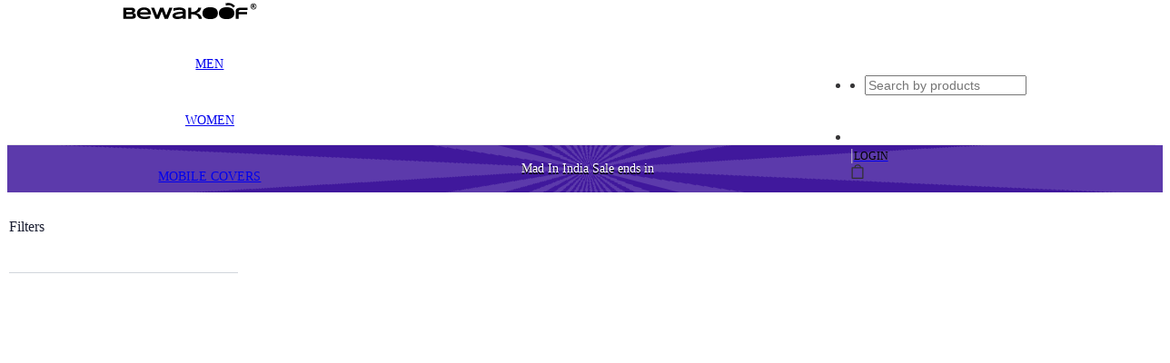

--- FILE ---
content_type: text/html; charset=utf-8
request_url: https://www.bewakoof.com/oneplus-8t-back-covers-cases
body_size: 55284
content:
<!DOCTYPE html><html lang="en" class="__variable_ddbc74"><head><meta charSet="utf-8"/><meta name="viewport" content="width=device-width,initial-scale=1.0,maximum-scale=1.0,user-scalable=no"/><meta name="google-site-verification" content="o7KS3-fVt15m4Cc1HeYh5HIpv532A4FvvYQzIf-LnsQ"/><meta http-equiv="Content-Type" content="text/html; charset=utf-8"/><meta http-equiv="Cache-Control" content="no-cache, no-store, must-revalidate"/><meta http-equiv="Pragma" content="no-cache"/><meta http-equiv="Expires" content="0"/><meta name="msvalidate.01" content="EA3F0DC751089224F0A97C414E310BE8"/><meta name="google-signin-client_id" content="140947639712-ukpgitufo1i1gc6nmd8o1l14tcu72nt2.apps.googleusercontent.com"/><link href="https://plus.google.com/+Bewakoof/" rel="publisher"/><meta name="application-name" content="Bewakoof"/><meta name="msapplication-TileColor" content="#ffc40d"/><meta name="msapplication-TileImage" content="https://images.bewakoof.com/lib/icon/app-logo.png"/><meta name="msapplication-config" content="https://files.bewakoof.com/lib/default/images_css/browserconfig.xml"/><meta name="theme-color" content="#222222"/><meta property="al:ios:app_store_id" content="1100190514"/><meta property="al:ios:app_name" content="Bewakoof- Fashion Shopping App"/><meta property="al:android:package" content="com.bewakoof.bewakoof"/><meta property="al:android:app_name" content="Bewakoof Online Fashion Shopping App"/><meta property="og:image:width" content="640"/><meta property="og:image:height" content="300"/><meta property="og:type" content="website"/><meta property="og:site_name" content="Bewakoof"/><meta property="og:locale" content="En"/><meta name="twitter:card" content="summary"/><meta name="twitter:site" content="@bewakoof"/><meta name="twitter:creator" content="Bewakoof.com"/><title>Buy OnePlus 8T Back Covers &amp; Cases Online at Bewakoof</title><meta name="description" content="OnePlus 8T Back Covers: Shop trendy OnePlus 8T Covers online at the lowest prices. Bewakoof offers a wide range of OnePlus 8T Cases, Glass Covers &amp; 3D Covers with free shipping."/><meta name="keywords" content="OnePlus 8T Cover, OnePlus 8T Case, OnePlus 8T back cover, OnePlus 8T mobile cover, OnePlus 8T phone cover, OnePlus 8T phone case, OnePlus 8T mobile case | OnePlus 8T Back Covers &amp; Cases"/><meta property="al:ios:url" content="bewakoof://www.bewakoof.com/oneplus-8t-back-covers-cases"/><meta property="al:android:url" content="bewakoof://www.bewakoof.com/oneplus-8t-back-covers-cases"/><meta property="og:title" content="Buy OnePlus 8T Back Covers &amp; Cases Online at Bewakoof"/><meta property="og:description" content="OnePlus 8T Back Covers: Shop trendy OnePlus 8T Covers online at the lowest prices. Bewakoof offers a wide range of OnePlus 8T Cases, Glass Covers &amp; 3D Covers with free shipping."/><meta property="og:url" content="https://www.bewakoof.com/oneplus-8t-back-covers-cases"/><meta property="og:image" content="https://images.bewakoof.com/lib/icon/app-logo.png"/><meta name="twitter:title" content="Buy OnePlus 8T Back Covers &amp; Cases Online at Bewakoof"/><meta name="twitter:description" content="OnePlus 8T Back Covers: Shop trendy OnePlus 8T Covers online at the lowest prices. Bewakoof offers a wide range of OnePlus 8T Cases, Glass Covers &amp; 3D Covers with free shipping."/><meta name="branch:deeplink:$canonical_url" content="https://www.bewakoof.com/oneplus-8t-back-covers-cases"/><meta name="twitter:image" content="https://images.bewakoof.com/lib/icon/app-logo.png"/><link rel="canonical" href="https://www.bewakoof.com/oneplus-8t-back-covers-cases"/><meta name="next-head-count" content="41"/><link rel="shortcut icon" type="image/x-icon" href="https://images.bewakoof.com/web/favicon-1635856217.png"/><style>
      :root {
        --color-primary: #fdd835;
  --color-primary-hover: #fbc02d;
  --color-secondary: #000000;
  --color-secondary-hover: #1a1a1a;
  --color-accent: #ff6f00;
  --color-accent-hover: #ff8f00;
  --color-success: #00c853;
  --color-warning: #ffc400;
  --color-error: #ff1744;
  --color-info: #00b0ff;
  --color-text-primary: #212121;
  --color-text-secondary: #757575;
  --color-text-muted: #9e9e9e;
  --color-text-inverse: #ffffff;
  --color-background-primary: #ffffff;
  --color-background-secondary: #fafafa;
  --color-background-tertiary: #f5f5f5;
  --color-background-dark: #212121;
  --color-border: #e0e0e0;
  --color-border-light: #eeeeee;
  --color-border-dark: #bdbdbd;
  --color-overlay: rgba(0, 0, 0, 0.6);
  --font-primary: "Montserrat", -apple-system, BlinkMacSystemFont, sans-serif;
  --font-secondary: "Raleway", sans-serif;
  --font-mono: "Source Code Pro", monospace;
  --text-xs: 0.75rem;
  --text-sm: 0.875rem;
  --text-base: 1rem;
  --text-lg: 1.125rem;
  --text-xl: 1.25rem;
  --text-2xl: 1.5rem;
  --text-3xl: 2rem;
  --text-4xl: 2.5rem;
  --text-5xl: 3rem;
  --font-weight-light: 300;
  --font-weight-regular: 400;
  --font-weight-medium: 500;
  --font-weight-semibold: 600;
  --font-weight-bold: 700;
  --font-weight-extrabold: 800;
  --leading-tight: 1.2;
  --leading-normal: 1.5;
  --leading-relaxed: 1.8;
  --spacing-xs: 0.25rem;
  --spacing-sm: 0.5rem;
  --spacing-md: 1rem;
  --spacing-lg: 1.5rem;
  --spacing-xl: 2rem;
  --spacing-2xl: 3rem;
  --spacing-3xl: 4rem;
  --radius-none: 0;
  --radius-sm: 0.25rem;
  --radius-base: 0.5rem;
  --radius-md: 0.75rem;
  --radius-lg: 1rem;
  --radius-xl: 1.5rem;
  --radius-2xl: 2rem;
  --radius-full: 9999px;
  --shadow-sm: 0 2px 4px rgba(0, 0, 0, 0.08);
  --shadow-base: 0 4px 6px rgba(0, 0, 0, 0.1);
  --shadow-md: 0 6px 12px rgba(0, 0, 0, 0.12);
  --shadow-lg: 0 12px 24px rgba(0, 0, 0, 0.15);
  --shadow-xl: 0 20px 40px rgba(0, 0, 0, 0.2);
  --shadow-2xl: 0 30px 60px rgba(0, 0, 0, 0.25);
  --shadow-inner: inset 0 2px 4px rgba(0, 0, 0, 0.1);
  --transition-fast: 100ms ease-in-out;
  --transition-base: 200ms ease-in-out;
  --transition-slow: 400ms ease-in-out;
      }
    </style><meta name="theme-color" content="#fdd835"/><link rel="preconnect" href="https://images.bewakoof.com"/><link rel="preconnect" href="https//www.googletagmanager.com"/><link rel="dns-prefetch" href="https://analytics.bewakoof.com"/><link rel="preconnect" href="https://www.bewakoof.com/"/><link rel="dns-prefetch" href="https://connect.facebook.net"/><link rel="dns-prefetch" href="https://www.facebook.com"/><link rel="preconnect" href="https://fonts.gstatic.com"/><meta name="description" content="Shop cool merchandise at Bewakoof"/><meta name="mobile-web-app-capable" content="yes"/><meta name="apple-mobile-web-app-capable" content="yes"/><meta name="facebook-domain-verification" content="cxgsonh2wweww71bgf9m81g3o3ocih"/><meta property="fb:app_id" content="119193024779571"/><meta property="og:app_id" content="1548728332017744"/><link rel="apple-touch-icon" sizes="192x192" href="https://images.bewakoof.com/lib/icon/app-logo.png" fetchpriority="low"/><link rel="icon" href="https://images.bewakoof.com/lib/icon/app-logo.png" sizes="192x192" fetchpriority="low"/><link rel="manifest" href="/manifest.json"/><meta name="apple-mobile-web-app-title" content="Bewakoof"/><script type="text/javascript">window.NREUM||(NREUM={});NREUM.info = {"agent":"","beacon":"bam.nr-data.net","errorBeacon":"bam.nr-data.net","licenseKey":"NRJS-d388fbd2feb0308fac9","applicationID":"1083946775","agentToken":null,"applicationTime":325.94961,"transactionName":"ZFEBMhMHXBZUV0MIDF0bLQkTC1MJXE5SBTZBXUxM","queueTime":0,"ttGuid":"35915970dc0cd36f"}; (window.NREUM||(NREUM={})).init={privacy:{cookies_enabled:false},ajax:{deny_list:[]},feature_flags:["soft_nav"],performance:{capture_marks:false,capture_detail:false,capture_measures:true},browser_consent_mode:{enabled:false}};(window.NREUM||(NREUM={})).loader_config={xpid:"VgMBUlJSCxABVFlRDgUBUVME",licenseKey:"NRJS-d388fbd2feb0308fac9",applicationID:"1083946775",browserID:"1134397672"};;/*! For license information please see nr-loader-spa-1.308.0.min.js.LICENSE.txt */
(()=>{var e,t,r={384:(e,t,r)=>{"use strict";r.d(t,{NT:()=>a,US:()=>u,Zm:()=>o,bQ:()=>d,dV:()=>c,pV:()=>l});var n=r(6154),i=r(1863),s=r(1910);const a={beacon:"bam.nr-data.net",errorBeacon:"bam.nr-data.net"};function o(){return n.gm.NREUM||(n.gm.NREUM={}),void 0===n.gm.newrelic&&(n.gm.newrelic=n.gm.NREUM),n.gm.NREUM}function c(){let e=o();return e.o||(e.o={ST:n.gm.setTimeout,SI:n.gm.setImmediate||n.gm.setInterval,CT:n.gm.clearTimeout,XHR:n.gm.XMLHttpRequest,REQ:n.gm.Request,EV:n.gm.Event,PR:n.gm.Promise,MO:n.gm.MutationObserver,FETCH:n.gm.fetch,WS:n.gm.WebSocket},(0,s.i)(...Object.values(e.o))),e}function d(e,t){let r=o();r.initializedAgents??={},t.initializedAt={ms:(0,i.t)(),date:new Date},r.initializedAgents[e]=t}function u(e,t){o()[e]=t}function l(){return function(){let e=o();const t=e.info||{};e.info={beacon:a.beacon,errorBeacon:a.errorBeacon,...t}}(),function(){let e=o();const t=e.init||{};e.init={...t}}(),c(),function(){let e=o();const t=e.loader_config||{};e.loader_config={...t}}(),o()}},782:(e,t,r)=>{"use strict";r.d(t,{T:()=>n});const n=r(860).K7.pageViewTiming},860:(e,t,r)=>{"use strict";r.d(t,{$J:()=>u,K7:()=>c,P3:()=>d,XX:()=>i,Yy:()=>o,df:()=>s,qY:()=>n,v4:()=>a});const n="events",i="jserrors",s="browser/blobs",a="rum",o="browser/logs",c={ajax:"ajax",genericEvents:"generic_events",jserrors:i,logging:"logging",metrics:"metrics",pageAction:"page_action",pageViewEvent:"page_view_event",pageViewTiming:"page_view_timing",sessionReplay:"session_replay",sessionTrace:"session_trace",softNav:"soft_navigations",spa:"spa"},d={[c.pageViewEvent]:1,[c.pageViewTiming]:2,[c.metrics]:3,[c.jserrors]:4,[c.spa]:5,[c.ajax]:6,[c.sessionTrace]:7,[c.softNav]:8,[c.sessionReplay]:9,[c.logging]:10,[c.genericEvents]:11},u={[c.pageViewEvent]:a,[c.pageViewTiming]:n,[c.ajax]:n,[c.spa]:n,[c.softNav]:n,[c.metrics]:i,[c.jserrors]:i,[c.sessionTrace]:s,[c.sessionReplay]:s,[c.logging]:o,[c.genericEvents]:"ins"}},944:(e,t,r)=>{"use strict";r.d(t,{R:()=>i});var n=r(3241);function i(e,t){"function"==typeof console.debug&&(console.debug("New Relic Warning: https://github.com/newrelic/newrelic-browser-agent/blob/main/docs/warning-codes.md#".concat(e),t),(0,n.W)({agentIdentifier:null,drained:null,type:"data",name:"warn",feature:"warn",data:{code:e,secondary:t}}))}},993:(e,t,r)=>{"use strict";r.d(t,{A$:()=>s,ET:()=>a,TZ:()=>o,p_:()=>i});var n=r(860);const i={ERROR:"ERROR",WARN:"WARN",INFO:"INFO",DEBUG:"DEBUG",TRACE:"TRACE"},s={OFF:0,ERROR:1,WARN:2,INFO:3,DEBUG:4,TRACE:5},a="log",o=n.K7.logging},1541:(e,t,r)=>{"use strict";r.d(t,{U:()=>i,f:()=>n});const n={MFE:"MFE",BA:"BA"};function i(e,t){if(2!==t?.harvestEndpointVersion)return{};const r=t.agentRef.runtime.appMetadata.agents[0].entityGuid;return e?{"source.id":e.id,"source.name":e.name,"source.type":e.type,"parent.id":e.parent?.id||r,"parent.type":e.parent?.type||n.BA}:{"entity.guid":r,appId:t.agentRef.info.applicationID}}},1687:(e,t,r)=>{"use strict";r.d(t,{Ak:()=>d,Ze:()=>h,x3:()=>u});var n=r(3241),i=r(7836),s=r(3606),a=r(860),o=r(2646);const c={};function d(e,t){const r={staged:!1,priority:a.P3[t]||0};l(e),c[e].get(t)||c[e].set(t,r)}function u(e,t){e&&c[e]&&(c[e].get(t)&&c[e].delete(t),p(e,t,!1),c[e].size&&f(e))}function l(e){if(!e)throw new Error("agentIdentifier required");c[e]||(c[e]=new Map)}function h(e="",t="feature",r=!1){if(l(e),!e||!c[e].get(t)||r)return p(e,t);c[e].get(t).staged=!0,f(e)}function f(e){const t=Array.from(c[e]);t.every(([e,t])=>t.staged)&&(t.sort((e,t)=>e[1].priority-t[1].priority),t.forEach(([t])=>{c[e].delete(t),p(e,t)}))}function p(e,t,r=!0){const a=e?i.ee.get(e):i.ee,c=s.i.handlers;if(!a.aborted&&a.backlog&&c){if((0,n.W)({agentIdentifier:e,type:"lifecycle",name:"drain",feature:t}),r){const e=a.backlog[t],r=c[t];if(r){for(let t=0;e&&t<e.length;++t)g(e[t],r);Object.entries(r).forEach(([e,t])=>{Object.values(t||{}).forEach(t=>{t[0]?.on&&t[0]?.context()instanceof o.y&&t[0].on(e,t[1])})})}}a.isolatedBacklog||delete c[t],a.backlog[t]=null,a.emit("drain-"+t,[])}}function g(e,t){var r=e[1];Object.values(t[r]||{}).forEach(t=>{var r=e[0];if(t[0]===r){var n=t[1],i=e[3],s=e[2];n.apply(i,s)}})}},1738:(e,t,r)=>{"use strict";r.d(t,{U:()=>f,Y:()=>h});var n=r(3241),i=r(9908),s=r(1863),a=r(944),o=r(5701),c=r(3969),d=r(8362),u=r(860),l=r(4261);function h(e,t,r,s){const h=s||r;!h||h[e]&&h[e]!==d.d.prototype[e]||(h[e]=function(){(0,i.p)(c.xV,["API/"+e+"/called"],void 0,u.K7.metrics,r.ee),(0,n.W)({agentIdentifier:r.agentIdentifier,drained:!!o.B?.[r.agentIdentifier],type:"data",name:"api",feature:l.Pl+e,data:{}});try{return t.apply(this,arguments)}catch(e){(0,a.R)(23,e)}})}function f(e,t,r,n,a){const o=e.info;null===r?delete o.jsAttributes[t]:o.jsAttributes[t]=r,(a||null===r)&&(0,i.p)(l.Pl+n,[(0,s.t)(),t,r],void 0,"session",e.ee)}},1741:(e,t,r)=>{"use strict";r.d(t,{W:()=>s});var n=r(944),i=r(4261);class s{#e(e,...t){if(this[e]!==s.prototype[e])return this[e](...t);(0,n.R)(35,e)}addPageAction(e,t){return this.#e(i.hG,e,t)}register(e){return this.#e(i.eY,e)}recordCustomEvent(e,t){return this.#e(i.fF,e,t)}setPageViewName(e,t){return this.#e(i.Fw,e,t)}setCustomAttribute(e,t,r){return this.#e(i.cD,e,t,r)}noticeError(e,t){return this.#e(i.o5,e,t)}setUserId(e,t=!1){return this.#e(i.Dl,e,t)}setApplicationVersion(e){return this.#e(i.nb,e)}setErrorHandler(e){return this.#e(i.bt,e)}addRelease(e,t){return this.#e(i.k6,e,t)}log(e,t){return this.#e(i.$9,e,t)}start(){return this.#e(i.d3)}finished(e){return this.#e(i.BL,e)}recordReplay(){return this.#e(i.CH)}pauseReplay(){return this.#e(i.Tb)}addToTrace(e){return this.#e(i.U2,e)}setCurrentRouteName(e){return this.#e(i.PA,e)}interaction(e){return this.#e(i.dT,e)}wrapLogger(e,t,r){return this.#e(i.Wb,e,t,r)}measure(e,t){return this.#e(i.V1,e,t)}consent(e){return this.#e(i.Pv,e)}}},1863:(e,t,r)=>{"use strict";function n(){return Math.floor(performance.now())}r.d(t,{t:()=>n})},1910:(e,t,r)=>{"use strict";r.d(t,{i:()=>s});var n=r(944);const i=new Map;function s(...e){return e.every(e=>{if(i.has(e))return i.get(e);const t="function"==typeof e?e.toString():"",r=t.includes("[native code]"),s=t.includes("nrWrapper");return r||s||(0,n.R)(64,e?.name||t),i.set(e,r),r})}},2555:(e,t,r)=>{"use strict";r.d(t,{D:()=>o,f:()=>a});var n=r(384),i=r(8122);const s={beacon:n.NT.beacon,errorBeacon:n.NT.errorBeacon,licenseKey:void 0,applicationID:void 0,sa:void 0,queueTime:void 0,applicationTime:void 0,ttGuid:void 0,user:void 0,account:void 0,product:void 0,extra:void 0,jsAttributes:{},userAttributes:void 0,atts:void 0,transactionName:void 0,tNamePlain:void 0};function a(e){try{return!!e.licenseKey&&!!e.errorBeacon&&!!e.applicationID}catch(e){return!1}}const o=e=>(0,i.a)(e,s)},2614:(e,t,r)=>{"use strict";r.d(t,{BB:()=>a,H3:()=>n,g:()=>d,iL:()=>c,tS:()=>o,uh:()=>i,wk:()=>s});const n="NRBA",i="SESSION",s=144e5,a=18e5,o={STARTED:"session-started",PAUSE:"session-pause",RESET:"session-reset",RESUME:"session-resume",UPDATE:"session-update"},c={SAME_TAB:"same-tab",CROSS_TAB:"cross-tab"},d={OFF:0,FULL:1,ERROR:2}},2646:(e,t,r)=>{"use strict";r.d(t,{y:()=>n});class n{constructor(e){this.contextId=e}}},2843:(e,t,r)=>{"use strict";r.d(t,{G:()=>s,u:()=>i});var n=r(3878);function i(e,t=!1,r,i){(0,n.DD)("visibilitychange",function(){if(t)return void("hidden"===document.visibilityState&&e());e(document.visibilityState)},r,i)}function s(e,t,r){(0,n.sp)("pagehide",e,t,r)}},3241:(e,t,r)=>{"use strict";r.d(t,{W:()=>s});var n=r(6154);const i="newrelic";function s(e={}){try{n.gm.dispatchEvent(new CustomEvent(i,{detail:e}))}catch(e){}}},3304:(e,t,r)=>{"use strict";r.d(t,{A:()=>s});var n=r(7836);const i=()=>{const e=new WeakSet;return(t,r)=>{if("object"==typeof r&&null!==r){if(e.has(r))return;e.add(r)}return r}};function s(e){try{return JSON.stringify(e,i())??""}catch(e){try{n.ee.emit("internal-error",[e])}catch(e){}return""}}},3333:(e,t,r)=>{"use strict";r.d(t,{$v:()=>u,TZ:()=>n,Xh:()=>c,Zp:()=>i,kd:()=>d,mq:()=>o,nf:()=>a,qN:()=>s});const n=r(860).K7.genericEvents,i=["auxclick","click","copy","keydown","paste","scrollend"],s=["focus","blur"],a=4,o=1e3,c=2e3,d=["PageAction","UserAction","BrowserPerformance"],u={RESOURCES:"experimental.resources",REGISTER:"register"}},3434:(e,t,r)=>{"use strict";r.d(t,{Jt:()=>s,YM:()=>d});var n=r(7836),i=r(5607);const s="nr@original:".concat(i.W),a=50;var o=Object.prototype.hasOwnProperty,c=!1;function d(e,t){return e||(e=n.ee),r.inPlace=function(e,t,n,i,s){n||(n="");const a="-"===n.charAt(0);for(let o=0;o<t.length;o++){const c=t[o],d=e[c];l(d)||(e[c]=r(d,a?c+n:n,i,c,s))}},r.flag=s,r;function r(t,r,n,c,d){return l(t)?t:(r||(r=""),nrWrapper[s]=t,function(e,t,r){if(Object.defineProperty&&Object.keys)try{return Object.keys(e).forEach(function(r){Object.defineProperty(t,r,{get:function(){return e[r]},set:function(t){return e[r]=t,t}})}),t}catch(e){u([e],r)}for(var n in e)o.call(e,n)&&(t[n]=e[n])}(t,nrWrapper,e),nrWrapper);function nrWrapper(){var s,o,l,h;let f;try{o=this,s=[...arguments],l="function"==typeof n?n(s,o):n||{}}catch(t){u([t,"",[s,o,c],l],e)}i(r+"start",[s,o,c],l,d);const p=performance.now();let g;try{return h=t.apply(o,s),g=performance.now(),h}catch(e){throw g=performance.now(),i(r+"err",[s,o,e],l,d),f=e,f}finally{const e=g-p,t={start:p,end:g,duration:e,isLongTask:e>=a,methodName:c,thrownError:f};t.isLongTask&&i("long-task",[t,o],l,d),i(r+"end",[s,o,h],l,d)}}}function i(r,n,i,s){if(!c||t){var a=c;c=!0;try{e.emit(r,n,i,t,s)}catch(t){u([t,r,n,i],e)}c=a}}}function u(e,t){t||(t=n.ee);try{t.emit("internal-error",e)}catch(e){}}function l(e){return!(e&&"function"==typeof e&&e.apply&&!e[s])}},3606:(e,t,r)=>{"use strict";r.d(t,{i:()=>s});var n=r(9908);s.on=a;var i=s.handlers={};function s(e,t,r,s){a(s||n.d,i,e,t,r)}function a(e,t,r,i,s){s||(s="feature"),e||(e=n.d);var a=t[s]=t[s]||{};(a[r]=a[r]||[]).push([e,i])}},3738:(e,t,r)=>{"use strict";r.d(t,{He:()=>i,Kp:()=>o,Lc:()=>d,Rz:()=>u,TZ:()=>n,bD:()=>s,d3:()=>a,jx:()=>l,sl:()=>h,uP:()=>c});const n=r(860).K7.sessionTrace,i="bstResource",s="resource",a="-start",o="-end",c="fn"+a,d="fn"+o,u="pushState",l=1e3,h=3e4},3785:(e,t,r)=>{"use strict";r.d(t,{R:()=>c,b:()=>d});var n=r(9908),i=r(1863),s=r(860),a=r(3969),o=r(993);function c(e,t,r={},c=o.p_.INFO,d=!0,u,l=(0,i.t)()){(0,n.p)(a.xV,["API/logging/".concat(c.toLowerCase(),"/called")],void 0,s.K7.metrics,e),(0,n.p)(o.ET,[l,t,r,c,d,u],void 0,s.K7.logging,e)}function d(e){return"string"==typeof e&&Object.values(o.p_).some(t=>t===e.toUpperCase().trim())}},3878:(e,t,r)=>{"use strict";function n(e,t){return{capture:e,passive:!1,signal:t}}function i(e,t,r=!1,i){window.addEventListener(e,t,n(r,i))}function s(e,t,r=!1,i){document.addEventListener(e,t,n(r,i))}r.d(t,{DD:()=>s,jT:()=>n,sp:()=>i})},3962:(e,t,r)=>{"use strict";r.d(t,{AM:()=>a,O2:()=>l,OV:()=>s,Qu:()=>h,TZ:()=>c,ih:()=>f,pP:()=>o,t1:()=>u,tC:()=>i,wD:()=>d});var n=r(860);const i=["click","keydown","submit"],s="popstate",a="api",o="initialPageLoad",c=n.K7.softNav,d=5e3,u=500,l={INITIAL_PAGE_LOAD:"",ROUTE_CHANGE:1,UNSPECIFIED:2},h={INTERACTION:1,AJAX:2,CUSTOM_END:3,CUSTOM_TRACER:4},f={IP:"in progress",PF:"pending finish",FIN:"finished",CAN:"cancelled"}},3969:(e,t,r)=>{"use strict";r.d(t,{TZ:()=>n,XG:()=>o,rs:()=>i,xV:()=>a,z_:()=>s});const n=r(860).K7.metrics,i="sm",s="cm",a="storeSupportabilityMetrics",o="storeEventMetrics"},4234:(e,t,r)=>{"use strict";r.d(t,{W:()=>s});var n=r(7836),i=r(1687);class s{constructor(e,t){this.agentIdentifier=e,this.ee=n.ee.get(e),this.featureName=t,this.blocked=!1}deregisterDrain(){(0,i.x3)(this.agentIdentifier,this.featureName)}}},4261:(e,t,r)=>{"use strict";r.d(t,{$9:()=>u,BL:()=>c,CH:()=>p,Dl:()=>R,Fw:()=>w,PA:()=>v,Pl:()=>n,Pv:()=>A,Tb:()=>h,U2:()=>a,V1:()=>E,Wb:()=>T,bt:()=>y,cD:()=>b,d3:()=>x,dT:()=>d,eY:()=>g,fF:()=>f,hG:()=>s,hw:()=>i,k6:()=>o,nb:()=>m,o5:()=>l});const n="api-",i=n+"ixn-",s="addPageAction",a="addToTrace",o="addRelease",c="finished",d="interaction",u="log",l="noticeError",h="pauseReplay",f="recordCustomEvent",p="recordReplay",g="register",m="setApplicationVersion",v="setCurrentRouteName",b="setCustomAttribute",y="setErrorHandler",w="setPageViewName",R="setUserId",x="start",T="wrapLogger",E="measure",A="consent"},5205:(e,t,r)=>{"use strict";r.d(t,{j:()=>S});var n=r(384),i=r(1741);var s=r(2555),a=r(3333);const o=e=>{if(!e||"string"!=typeof e)return!1;try{document.createDocumentFragment().querySelector(e)}catch{return!1}return!0};var c=r(2614),d=r(944),u=r(8122);const l="[data-nr-mask]",h=e=>(0,u.a)(e,(()=>{const e={feature_flags:[],experimental:{allow_registered_children:!1,resources:!1},mask_selector:"*",block_selector:"[data-nr-block]",mask_input_options:{color:!1,date:!1,"datetime-local":!1,email:!1,month:!1,number:!1,range:!1,search:!1,tel:!1,text:!1,time:!1,url:!1,week:!1,textarea:!1,select:!1,password:!0}};return{ajax:{deny_list:void 0,block_internal:!0,enabled:!0,autoStart:!0},api:{get allow_registered_children(){return e.feature_flags.includes(a.$v.REGISTER)||e.experimental.allow_registered_children},set allow_registered_children(t){e.experimental.allow_registered_children=t},duplicate_registered_data:!1},browser_consent_mode:{enabled:!1},distributed_tracing:{enabled:void 0,exclude_newrelic_header:void 0,cors_use_newrelic_header:void 0,cors_use_tracecontext_headers:void 0,allowed_origins:void 0},get feature_flags(){return e.feature_flags},set feature_flags(t){e.feature_flags=t},generic_events:{enabled:!0,autoStart:!0},harvest:{interval:30},jserrors:{enabled:!0,autoStart:!0},logging:{enabled:!0,autoStart:!0},metrics:{enabled:!0,autoStart:!0},obfuscate:void 0,page_action:{enabled:!0},page_view_event:{enabled:!0,autoStart:!0},page_view_timing:{enabled:!0,autoStart:!0},performance:{capture_marks:!1,capture_measures:!1,capture_detail:!0,resources:{get enabled(){return e.feature_flags.includes(a.$v.RESOURCES)||e.experimental.resources},set enabled(t){e.experimental.resources=t},asset_types:[],first_party_domains:[],ignore_newrelic:!0}},privacy:{cookies_enabled:!0},proxy:{assets:void 0,beacon:void 0},session:{expiresMs:c.wk,inactiveMs:c.BB},session_replay:{autoStart:!0,enabled:!1,preload:!1,sampling_rate:10,error_sampling_rate:100,collect_fonts:!1,inline_images:!1,fix_stylesheets:!0,mask_all_inputs:!0,get mask_text_selector(){return e.mask_selector},set mask_text_selector(t){o(t)?e.mask_selector="".concat(t,",").concat(l):""===t||null===t?e.mask_selector=l:(0,d.R)(5,t)},get block_class(){return"nr-block"},get ignore_class(){return"nr-ignore"},get mask_text_class(){return"nr-mask"},get block_selector(){return e.block_selector},set block_selector(t){o(t)?e.block_selector+=",".concat(t):""!==t&&(0,d.R)(6,t)},get mask_input_options(){return e.mask_input_options},set mask_input_options(t){t&&"object"==typeof t?e.mask_input_options={...t,password:!0}:(0,d.R)(7,t)}},session_trace:{enabled:!0,autoStart:!0},soft_navigations:{enabled:!0,autoStart:!0},spa:{enabled:!0,autoStart:!0},ssl:void 0,user_actions:{enabled:!0,elementAttributes:["id","className","tagName","type"]}}})());var f=r(6154),p=r(9324);let g=0;const m={buildEnv:p.F3,distMethod:p.Xs,version:p.xv,originTime:f.WN},v={consented:!1},b={appMetadata:{},get consented(){return this.session?.state?.consent||v.consented},set consented(e){v.consented=e},customTransaction:void 0,denyList:void 0,disabled:!1,harvester:void 0,isolatedBacklog:!1,isRecording:!1,loaderType:void 0,maxBytes:3e4,obfuscator:void 0,onerror:void 0,ptid:void 0,releaseIds:{},session:void 0,timeKeeper:void 0,registeredEntities:[],jsAttributesMetadata:{bytes:0},get harvestCount(){return++g}},y=e=>{const t=(0,u.a)(e,b),r=Object.keys(m).reduce((e,t)=>(e[t]={value:m[t],writable:!1,configurable:!0,enumerable:!0},e),{});return Object.defineProperties(t,r)};var w=r(5701);const R=e=>{const t=e.startsWith("http");e+="/",r.p=t?e:"https://"+e};var x=r(7836),T=r(3241);const E={accountID:void 0,trustKey:void 0,agentID:void 0,licenseKey:void 0,applicationID:void 0,xpid:void 0},A=e=>(0,u.a)(e,E),_=new Set;function S(e,t={},r,a){let{init:o,info:c,loader_config:d,runtime:u={},exposed:l=!0}=t;if(!c){const e=(0,n.pV)();o=e.init,c=e.info,d=e.loader_config}e.init=h(o||{}),e.loader_config=A(d||{}),c.jsAttributes??={},f.bv&&(c.jsAttributes.isWorker=!0),e.info=(0,s.D)(c);const p=e.init,g=[c.beacon,c.errorBeacon];_.has(e.agentIdentifier)||(p.proxy.assets&&(R(p.proxy.assets),g.push(p.proxy.assets)),p.proxy.beacon&&g.push(p.proxy.beacon),e.beacons=[...g],function(e){const t=(0,n.pV)();Object.getOwnPropertyNames(i.W.prototype).forEach(r=>{const n=i.W.prototype[r];if("function"!=typeof n||"constructor"===n)return;let s=t[r];e[r]&&!1!==e.exposed&&"micro-agent"!==e.runtime?.loaderType&&(t[r]=(...t)=>{const n=e[r](...t);return s?s(...t):n})})}(e),(0,n.US)("activatedFeatures",w.B)),u.denyList=[...p.ajax.deny_list||[],...p.ajax.block_internal?g:[]],u.ptid=e.agentIdentifier,u.loaderType=r,e.runtime=y(u),_.has(e.agentIdentifier)||(e.ee=x.ee.get(e.agentIdentifier),e.exposed=l,(0,T.W)({agentIdentifier:e.agentIdentifier,drained:!!w.B?.[e.agentIdentifier],type:"lifecycle",name:"initialize",feature:void 0,data:e.config})),_.add(e.agentIdentifier)}},5270:(e,t,r)=>{"use strict";r.d(t,{Aw:()=>a,SR:()=>s,rF:()=>o});var n=r(384),i=r(7767);function s(e){return!!(0,n.dV)().o.MO&&(0,i.V)(e)&&!0===e?.session_trace.enabled}function a(e){return!0===e?.session_replay.preload&&s(e)}function o(e,t){try{if("string"==typeof t?.type){if("password"===t.type.toLowerCase())return"*".repeat(e?.length||0);if(void 0!==t?.dataset?.nrUnmask||t?.classList?.contains("nr-unmask"))return e}}catch(e){}return"string"==typeof e?e.replace(/[\S]/g,"*"):"*".repeat(e?.length||0)}},5289:(e,t,r)=>{"use strict";r.d(t,{GG:()=>a,Qr:()=>c,sB:()=>o});var n=r(3878),i=r(6389);function s(){return"undefined"==typeof document||"complete"===document.readyState}function a(e,t){if(s())return e();const r=(0,i.J)(e),a=setInterval(()=>{s()&&(clearInterval(a),r())},500);(0,n.sp)("load",r,t)}function o(e){if(s())return e();(0,n.DD)("DOMContentLoaded",e)}function c(e){if(s())return e();(0,n.sp)("popstate",e)}},5607:(e,t,r)=>{"use strict";r.d(t,{W:()=>n});const n=(0,r(9566).bz)()},5701:(e,t,r)=>{"use strict";r.d(t,{B:()=>s,t:()=>a});var n=r(3241);const i=new Set,s={};function a(e,t){const r=t.agentIdentifier;s[r]??={},e&&"object"==typeof e&&(i.has(r)||(t.ee.emit("rumresp",[e]),s[r]=e,i.add(r),(0,n.W)({agentIdentifier:r,loaded:!0,drained:!0,type:"lifecycle",name:"load",feature:void 0,data:e})))}},6154:(e,t,r)=>{"use strict";r.d(t,{OF:()=>d,RI:()=>i,WN:()=>h,bv:()=>s,eN:()=>f,gm:()=>a,lR:()=>l,m:()=>c,mw:()=>o,sb:()=>u});var n=r(1863);const i="undefined"!=typeof window&&!!window.document,s="undefined"!=typeof WorkerGlobalScope&&("undefined"!=typeof self&&self instanceof WorkerGlobalScope&&self.navigator instanceof WorkerNavigator||"undefined"!=typeof globalThis&&globalThis instanceof WorkerGlobalScope&&globalThis.navigator instanceof WorkerNavigator),a=i?window:"undefined"!=typeof WorkerGlobalScope&&("undefined"!=typeof self&&self instanceof WorkerGlobalScope&&self||"undefined"!=typeof globalThis&&globalThis instanceof WorkerGlobalScope&&globalThis),o=Boolean("hidden"===a?.document?.visibilityState),c=""+a?.location,d=/iPad|iPhone|iPod/.test(a.navigator?.userAgent),u=d&&"undefined"==typeof SharedWorker,l=(()=>{const e=a.navigator?.userAgent?.match(/Firefox[/\s](\d+\.\d+)/);return Array.isArray(e)&&e.length>=2?+e[1]:0})(),h=Date.now()-(0,n.t)(),f=()=>"undefined"!=typeof PerformanceNavigationTiming&&a?.performance?.getEntriesByType("navigation")?.[0]?.responseStart},6344:(e,t,r)=>{"use strict";r.d(t,{BB:()=>u,Qb:()=>l,TZ:()=>i,Ug:()=>a,Vh:()=>s,_s:()=>o,bc:()=>d,yP:()=>c});var n=r(2614);const i=r(860).K7.sessionReplay,s="errorDuringReplay",a=.12,o={DomContentLoaded:0,Load:1,FullSnapshot:2,IncrementalSnapshot:3,Meta:4,Custom:5},c={[n.g.ERROR]:15e3,[n.g.FULL]:3e5,[n.g.OFF]:0},d={RESET:{message:"Session was reset",sm:"Reset"},IMPORT:{message:"Recorder failed to import",sm:"Import"},TOO_MANY:{message:"429: Too Many Requests",sm:"Too-Many"},TOO_BIG:{message:"Payload was too large",sm:"Too-Big"},CROSS_TAB:{message:"Session Entity was set to OFF on another tab",sm:"Cross-Tab"},ENTITLEMENTS:{message:"Session Replay is not allowed and will not be started",sm:"Entitlement"}},u=5e3,l={API:"api",RESUME:"resume",SWITCH_TO_FULL:"switchToFull",INITIALIZE:"initialize",PRELOAD:"preload"}},6389:(e,t,r)=>{"use strict";function n(e,t=500,r={}){const n=r?.leading||!1;let i;return(...r)=>{n&&void 0===i&&(e.apply(this,r),i=setTimeout(()=>{i=clearTimeout(i)},t)),n||(clearTimeout(i),i=setTimeout(()=>{e.apply(this,r)},t))}}function i(e){let t=!1;return(...r)=>{t||(t=!0,e.apply(this,r))}}r.d(t,{J:()=>i,s:()=>n})},6630:(e,t,r)=>{"use strict";r.d(t,{T:()=>n});const n=r(860).K7.pageViewEvent},6774:(e,t,r)=>{"use strict";r.d(t,{T:()=>n});const n=r(860).K7.jserrors},7295:(e,t,r)=>{"use strict";r.d(t,{Xv:()=>a,gX:()=>i,iW:()=>s});var n=[];function i(e){if(!e||s(e))return!1;if(0===n.length)return!0;if("*"===n[0].hostname)return!1;for(var t=0;t<n.length;t++){var r=n[t];if(r.hostname.test(e.hostname)&&r.pathname.test(e.pathname))return!1}return!0}function s(e){return void 0===e.hostname}function a(e){if(n=[],e&&e.length)for(var t=0;t<e.length;t++){let r=e[t];if(!r)continue;if("*"===r)return void(n=[{hostname:"*"}]);0===r.indexOf("http://")?r=r.substring(7):0===r.indexOf("https://")&&(r=r.substring(8));const i=r.indexOf("/");let s,a;i>0?(s=r.substring(0,i),a=r.substring(i)):(s=r,a="*");let[c]=s.split(":");n.push({hostname:o(c),pathname:o(a,!0)})}}function o(e,t=!1){const r=e.replace(/[.+?^${}()|[\]\\]/g,e=>"\\"+e).replace(/\*/g,".*?");return new RegExp((t?"^":"")+r+"$")}},7485:(e,t,r)=>{"use strict";r.d(t,{D:()=>i});var n=r(6154);function i(e){if(0===(e||"").indexOf("data:"))return{protocol:"data"};try{const t=new URL(e,location.href),r={port:t.port,hostname:t.hostname,pathname:t.pathname,search:t.search,protocol:t.protocol.slice(0,t.protocol.indexOf(":")),sameOrigin:t.protocol===n.gm?.location?.protocol&&t.host===n.gm?.location?.host};return r.port&&""!==r.port||("http:"===t.protocol&&(r.port="80"),"https:"===t.protocol&&(r.port="443")),r.pathname&&""!==r.pathname?r.pathname.startsWith("/")||(r.pathname="/".concat(r.pathname)):r.pathname="/",r}catch(e){return{}}}},7699:(e,t,r)=>{"use strict";r.d(t,{It:()=>s,KC:()=>o,No:()=>i,qh:()=>a});var n=r(860);const i=16e3,s=1e6,a="SESSION_ERROR",o={[n.K7.logging]:!0,[n.K7.genericEvents]:!1,[n.K7.jserrors]:!1,[n.K7.ajax]:!1}},7767:(e,t,r)=>{"use strict";r.d(t,{V:()=>i});var n=r(6154);const i=e=>n.RI&&!0===e?.privacy.cookies_enabled},7836:(e,t,r)=>{"use strict";r.d(t,{P:()=>o,ee:()=>c});var n=r(384),i=r(8990),s=r(2646),a=r(5607);const o="nr@context:".concat(a.W),c=function e(t,r){var n={},a={},u={},l=!1;try{l=16===r.length&&d.initializedAgents?.[r]?.runtime.isolatedBacklog}catch(e){}var h={on:p,addEventListener:p,removeEventListener:function(e,t){var r=n[e];if(!r)return;for(var i=0;i<r.length;i++)r[i]===t&&r.splice(i,1)},emit:function(e,r,n,i,s){!1!==s&&(s=!0);if(c.aborted&&!i)return;t&&s&&t.emit(e,r,n);var o=f(n);g(e).forEach(e=>{e.apply(o,r)});var d=v()[a[e]];d&&d.push([h,e,r,o]);return o},get:m,listeners:g,context:f,buffer:function(e,t){const r=v();if(t=t||"feature",h.aborted)return;Object.entries(e||{}).forEach(([e,n])=>{a[n]=t,t in r||(r[t]=[])})},abort:function(){h._aborted=!0,Object.keys(h.backlog).forEach(e=>{delete h.backlog[e]})},isBuffering:function(e){return!!v()[a[e]]},debugId:r,backlog:l?{}:t&&"object"==typeof t.backlog?t.backlog:{},isolatedBacklog:l};return Object.defineProperty(h,"aborted",{get:()=>{let e=h._aborted||!1;return e||(t&&(e=t.aborted),e)}}),h;function f(e){return e&&e instanceof s.y?e:e?(0,i.I)(e,o,()=>new s.y(o)):new s.y(o)}function p(e,t){n[e]=g(e).concat(t)}function g(e){return n[e]||[]}function m(t){return u[t]=u[t]||e(h,t)}function v(){return h.backlog}}(void 0,"globalEE"),d=(0,n.Zm)();d.ee||(d.ee=c)},8122:(e,t,r)=>{"use strict";r.d(t,{a:()=>i});var n=r(944);function i(e,t){try{if(!e||"object"!=typeof e)return(0,n.R)(3);if(!t||"object"!=typeof t)return(0,n.R)(4);const r=Object.create(Object.getPrototypeOf(t),Object.getOwnPropertyDescriptors(t)),s=0===Object.keys(r).length?e:r;for(let a in s)if(void 0!==e[a])try{if(null===e[a]){r[a]=null;continue}Array.isArray(e[a])&&Array.isArray(t[a])?r[a]=Array.from(new Set([...e[a],...t[a]])):"object"==typeof e[a]&&"object"==typeof t[a]?r[a]=i(e[a],t[a]):r[a]=e[a]}catch(e){r[a]||(0,n.R)(1,e)}return r}catch(e){(0,n.R)(2,e)}}},8139:(e,t,r)=>{"use strict";r.d(t,{u:()=>h});var n=r(7836),i=r(3434),s=r(8990),a=r(6154);const o={},c=a.gm.XMLHttpRequest,d="addEventListener",u="removeEventListener",l="nr@wrapped:".concat(n.P);function h(e){var t=function(e){return(e||n.ee).get("events")}(e);if(o[t.debugId]++)return t;o[t.debugId]=1;var r=(0,i.YM)(t,!0);function h(e){r.inPlace(e,[d,u],"-",p)}function p(e,t){return e[1]}return"getPrototypeOf"in Object&&(a.RI&&f(document,h),c&&f(c.prototype,h),f(a.gm,h)),t.on(d+"-start",function(e,t){var n=e[1];if(null!==n&&("function"==typeof n||"object"==typeof n)&&"newrelic"!==e[0]){var i=(0,s.I)(n,l,function(){var e={object:function(){if("function"!=typeof n.handleEvent)return;return n.handleEvent.apply(n,arguments)},function:n}[typeof n];return e?r(e,"fn-",null,e.name||"anonymous"):n});this.wrapped=e[1]=i}}),t.on(u+"-start",function(e){e[1]=this.wrapped||e[1]}),t}function f(e,t,...r){let n=e;for(;"object"==typeof n&&!Object.prototype.hasOwnProperty.call(n,d);)n=Object.getPrototypeOf(n);n&&t(n,...r)}},8362:(e,t,r)=>{"use strict";r.d(t,{d:()=>s});var n=r(9566),i=r(1741);class s extends i.W{agentIdentifier=(0,n.LA)(16)}},8374:(e,t,r)=>{r.nc=(()=>{try{return document?.currentScript?.nonce}catch(e){}return""})()},8990:(e,t,r)=>{"use strict";r.d(t,{I:()=>i});var n=Object.prototype.hasOwnProperty;function i(e,t,r){if(n.call(e,t))return e[t];var i=r();if(Object.defineProperty&&Object.keys)try{return Object.defineProperty(e,t,{value:i,writable:!0,enumerable:!1}),i}catch(e){}return e[t]=i,i}},9119:(e,t,r)=>{"use strict";r.d(t,{L:()=>s});var n=/([^?#]*)[^#]*(#[^?]*|$).*/,i=/([^?#]*)().*/;function s(e,t){return e?e.replace(t?n:i,"$1$2"):e}},9300:(e,t,r)=>{"use strict";r.d(t,{T:()=>n});const n=r(860).K7.ajax},9324:(e,t,r)=>{"use strict";r.d(t,{AJ:()=>a,F3:()=>i,Xs:()=>s,Yq:()=>o,xv:()=>n});const n="1.308.0",i="PROD",s="CDN",a="@newrelic/rrweb",o="1.0.1"},9566:(e,t,r)=>{"use strict";r.d(t,{LA:()=>o,ZF:()=>c,bz:()=>a,el:()=>d});var n=r(6154);const i="xxxxxxxx-xxxx-4xxx-yxxx-xxxxxxxxxxxx";function s(e,t){return e?15&e[t]:16*Math.random()|0}function a(){const e=n.gm?.crypto||n.gm?.msCrypto;let t,r=0;return e&&e.getRandomValues&&(t=e.getRandomValues(new Uint8Array(30))),i.split("").map(e=>"x"===e?s(t,r++).toString(16):"y"===e?(3&s()|8).toString(16):e).join("")}function o(e){const t=n.gm?.crypto||n.gm?.msCrypto;let r,i=0;t&&t.getRandomValues&&(r=t.getRandomValues(new Uint8Array(e)));const a=[];for(var o=0;o<e;o++)a.push(s(r,i++).toString(16));return a.join("")}function c(){return o(16)}function d(){return o(32)}},9908:(e,t,r)=>{"use strict";r.d(t,{d:()=>n,p:()=>i});var n=r(7836).ee.get("handle");function i(e,t,r,i,s){s?(s.buffer([e],i),s.emit(e,t,r)):(n.buffer([e],i),n.emit(e,t,r))}}},n={};function i(e){var t=n[e];if(void 0!==t)return t.exports;var s=n[e]={exports:{}};return r[e](s,s.exports,i),s.exports}i.m=r,i.d=(e,t)=>{for(var r in t)i.o(t,r)&&!i.o(e,r)&&Object.defineProperty(e,r,{enumerable:!0,get:t[r]})},i.f={},i.e=e=>Promise.all(Object.keys(i.f).reduce((t,r)=>(i.f[r](e,t),t),[])),i.u=e=>({212:"nr-spa-compressor",249:"nr-spa-recorder",478:"nr-spa"}[e]+"-1.308.0.min.js"),i.o=(e,t)=>Object.prototype.hasOwnProperty.call(e,t),e={},t="NRBA-1.308.0.PROD:",i.l=(r,n,s,a)=>{if(e[r])e[r].push(n);else{var o,c;if(void 0!==s)for(var d=document.getElementsByTagName("script"),u=0;u<d.length;u++){var l=d[u];if(l.getAttribute("src")==r||l.getAttribute("data-webpack")==t+s){o=l;break}}if(!o){c=!0;var h={478:"sha512-RSfSVnmHk59T/uIPbdSE0LPeqcEdF4/+XhfJdBuccH5rYMOEZDhFdtnh6X6nJk7hGpzHd9Ujhsy7lZEz/ORYCQ==",249:"sha512-ehJXhmntm85NSqW4MkhfQqmeKFulra3klDyY0OPDUE+sQ3GokHlPh1pmAzuNy//3j4ac6lzIbmXLvGQBMYmrkg==",212:"sha512-B9h4CR46ndKRgMBcK+j67uSR2RCnJfGefU+A7FrgR/k42ovXy5x/MAVFiSvFxuVeEk/pNLgvYGMp1cBSK/G6Fg=="};(o=document.createElement("script")).charset="utf-8",i.nc&&o.setAttribute("nonce",i.nc),o.setAttribute("data-webpack",t+s),o.src=r,0!==o.src.indexOf(window.location.origin+"/")&&(o.crossOrigin="anonymous"),h[a]&&(o.integrity=h[a])}e[r]=[n];var f=(t,n)=>{o.onerror=o.onload=null,clearTimeout(p);var i=e[r];if(delete e[r],o.parentNode&&o.parentNode.removeChild(o),i&&i.forEach(e=>e(n)),t)return t(n)},p=setTimeout(f.bind(null,void 0,{type:"timeout",target:o}),12e4);o.onerror=f.bind(null,o.onerror),o.onload=f.bind(null,o.onload),c&&document.head.appendChild(o)}},i.r=e=>{"undefined"!=typeof Symbol&&Symbol.toStringTag&&Object.defineProperty(e,Symbol.toStringTag,{value:"Module"}),Object.defineProperty(e,"__esModule",{value:!0})},i.p="https://js-agent.newrelic.com/",(()=>{var e={38:0,788:0};i.f.j=(t,r)=>{var n=i.o(e,t)?e[t]:void 0;if(0!==n)if(n)r.push(n[2]);else{var s=new Promise((r,i)=>n=e[t]=[r,i]);r.push(n[2]=s);var a=i.p+i.u(t),o=new Error;i.l(a,r=>{if(i.o(e,t)&&(0!==(n=e[t])&&(e[t]=void 0),n)){var s=r&&("load"===r.type?"missing":r.type),a=r&&r.target&&r.target.src;o.message="Loading chunk "+t+" failed: ("+s+": "+a+")",o.name="ChunkLoadError",o.type=s,o.request=a,n[1](o)}},"chunk-"+t,t)}};var t=(t,r)=>{var n,s,[a,o,c]=r,d=0;if(a.some(t=>0!==e[t])){for(n in o)i.o(o,n)&&(i.m[n]=o[n]);if(c)c(i)}for(t&&t(r);d<a.length;d++)s=a[d],i.o(e,s)&&e[s]&&e[s][0](),e[s]=0},r=self["webpackChunk:NRBA-1.308.0.PROD"]=self["webpackChunk:NRBA-1.308.0.PROD"]||[];r.forEach(t.bind(null,0)),r.push=t.bind(null,r.push.bind(r))})(),(()=>{"use strict";i(8374);var e=i(8362),t=i(860);const r=Object.values(t.K7);var n=i(5205);var s=i(9908),a=i(1863),o=i(4261),c=i(1738);var d=i(1687),u=i(4234),l=i(5289),h=i(6154),f=i(944),p=i(5270),g=i(7767),m=i(6389),v=i(7699);class b extends u.W{constructor(e,t){super(e.agentIdentifier,t),this.agentRef=e,this.abortHandler=void 0,this.featAggregate=void 0,this.loadedSuccessfully=void 0,this.onAggregateImported=new Promise(e=>{this.loadedSuccessfully=e}),this.deferred=Promise.resolve(),!1===e.init[this.featureName].autoStart?this.deferred=new Promise((t,r)=>{this.ee.on("manual-start-all",(0,m.J)(()=>{(0,d.Ak)(e.agentIdentifier,this.featureName),t()}))}):(0,d.Ak)(e.agentIdentifier,t)}importAggregator(e,t,r={}){if(this.featAggregate)return;const n=async()=>{let n;await this.deferred;try{if((0,g.V)(e.init)){const{setupAgentSession:t}=await i.e(478).then(i.bind(i,8766));n=t(e)}}catch(e){(0,f.R)(20,e),this.ee.emit("internal-error",[e]),(0,s.p)(v.qh,[e],void 0,this.featureName,this.ee)}try{if(!this.#t(this.featureName,n,e.init))return(0,d.Ze)(this.agentIdentifier,this.featureName),void this.loadedSuccessfully(!1);const{Aggregate:i}=await t();this.featAggregate=new i(e,r),e.runtime.harvester.initializedAggregates.push(this.featAggregate),this.loadedSuccessfully(!0)}catch(e){(0,f.R)(34,e),this.abortHandler?.(),(0,d.Ze)(this.agentIdentifier,this.featureName,!0),this.loadedSuccessfully(!1),this.ee&&this.ee.abort()}};h.RI?(0,l.GG)(()=>n(),!0):n()}#t(e,r,n){if(this.blocked)return!1;switch(e){case t.K7.sessionReplay:return(0,p.SR)(n)&&!!r;case t.K7.sessionTrace:return!!r;default:return!0}}}var y=i(6630),w=i(2614),R=i(3241);class x extends b{static featureName=y.T;constructor(e){var t;super(e,y.T),this.setupInspectionEvents(e.agentIdentifier),t=e,(0,c.Y)(o.Fw,function(e,r){"string"==typeof e&&("/"!==e.charAt(0)&&(e="/"+e),t.runtime.customTransaction=(r||"http://custom.transaction")+e,(0,s.p)(o.Pl+o.Fw,[(0,a.t)()],void 0,void 0,t.ee))},t),this.importAggregator(e,()=>i.e(478).then(i.bind(i,2467)))}setupInspectionEvents(e){const t=(t,r)=>{t&&(0,R.W)({agentIdentifier:e,timeStamp:t.timeStamp,loaded:"complete"===t.target.readyState,type:"window",name:r,data:t.target.location+""})};(0,l.sB)(e=>{t(e,"DOMContentLoaded")}),(0,l.GG)(e=>{t(e,"load")}),(0,l.Qr)(e=>{t(e,"navigate")}),this.ee.on(w.tS.UPDATE,(t,r)=>{(0,R.W)({agentIdentifier:e,type:"lifecycle",name:"session",data:r})})}}var T=i(384);class E extends e.d{constructor(e){var t;(super(),h.gm)?(this.features={},(0,T.bQ)(this.agentIdentifier,this),this.desiredFeatures=new Set(e.features||[]),this.desiredFeatures.add(x),(0,n.j)(this,e,e.loaderType||"agent"),t=this,(0,c.Y)(o.cD,function(e,r,n=!1){if("string"==typeof e){if(["string","number","boolean"].includes(typeof r)||null===r)return(0,c.U)(t,e,r,o.cD,n);(0,f.R)(40,typeof r)}else(0,f.R)(39,typeof e)},t),function(e){(0,c.Y)(o.Dl,function(t,r=!1){if("string"!=typeof t&&null!==t)return void(0,f.R)(41,typeof t);const n=e.info.jsAttributes["enduser.id"];r&&null!=n&&n!==t?(0,s.p)(o.Pl+"setUserIdAndResetSession",[t],void 0,"session",e.ee):(0,c.U)(e,"enduser.id",t,o.Dl,!0)},e)}(this),function(e){(0,c.Y)(o.nb,function(t){if("string"==typeof t||null===t)return(0,c.U)(e,"application.version",t,o.nb,!1);(0,f.R)(42,typeof t)},e)}(this),function(e){(0,c.Y)(o.d3,function(){e.ee.emit("manual-start-all")},e)}(this),function(e){(0,c.Y)(o.Pv,function(t=!0){if("boolean"==typeof t){if((0,s.p)(o.Pl+o.Pv,[t],void 0,"session",e.ee),e.runtime.consented=t,t){const t=e.features.page_view_event;t.onAggregateImported.then(e=>{const r=t.featAggregate;e&&!r.sentRum&&r.sendRum()})}}else(0,f.R)(65,typeof t)},e)}(this),this.run()):(0,f.R)(21)}get config(){return{info:this.info,init:this.init,loader_config:this.loader_config,runtime:this.runtime}}get api(){return this}run(){try{const e=function(e){const t={};return r.forEach(r=>{t[r]=!!e[r]?.enabled}),t}(this.init),n=[...this.desiredFeatures];n.sort((e,r)=>t.P3[e.featureName]-t.P3[r.featureName]),n.forEach(r=>{if(!e[r.featureName]&&r.featureName!==t.K7.pageViewEvent)return;if(r.featureName===t.K7.spa)return void(0,f.R)(67);const n=function(e){switch(e){case t.K7.ajax:return[t.K7.jserrors];case t.K7.sessionTrace:return[t.K7.ajax,t.K7.pageViewEvent];case t.K7.sessionReplay:return[t.K7.sessionTrace];case t.K7.pageViewTiming:return[t.K7.pageViewEvent];default:return[]}}(r.featureName).filter(e=>!(e in this.features));n.length>0&&(0,f.R)(36,{targetFeature:r.featureName,missingDependencies:n}),this.features[r.featureName]=new r(this)})}catch(e){(0,f.R)(22,e);for(const e in this.features)this.features[e].abortHandler?.();const t=(0,T.Zm)();delete t.initializedAgents[this.agentIdentifier]?.features,delete this.sharedAggregator;return t.ee.get(this.agentIdentifier).abort(),!1}}}var A=i(2843),_=i(782);class S extends b{static featureName=_.T;constructor(e){super(e,_.T),h.RI&&((0,A.u)(()=>(0,s.p)("docHidden",[(0,a.t)()],void 0,_.T,this.ee),!0),(0,A.G)(()=>(0,s.p)("winPagehide",[(0,a.t)()],void 0,_.T,this.ee)),this.importAggregator(e,()=>i.e(478).then(i.bind(i,9917))))}}var O=i(3969);class I extends b{static featureName=O.TZ;constructor(e){super(e,O.TZ),h.RI&&document.addEventListener("securitypolicyviolation",e=>{(0,s.p)(O.xV,["Generic/CSPViolation/Detected"],void 0,this.featureName,this.ee)}),this.importAggregator(e,()=>i.e(478).then(i.bind(i,6555)))}}var N=i(6774),P=i(3878),k=i(3304);class D{constructor(e,t,r,n,i){this.name="UncaughtError",this.message="string"==typeof e?e:(0,k.A)(e),this.sourceURL=t,this.line=r,this.column=n,this.__newrelic=i}}function C(e){return M(e)?e:new D(void 0!==e?.message?e.message:e,e?.filename||e?.sourceURL,e?.lineno||e?.line,e?.colno||e?.col,e?.__newrelic,e?.cause)}function j(e){const t="Unhandled Promise Rejection: ";if(!e?.reason)return;if(M(e.reason)){try{e.reason.message.startsWith(t)||(e.reason.message=t+e.reason.message)}catch(e){}return C(e.reason)}const r=C(e.reason);return(r.message||"").startsWith(t)||(r.message=t+r.message),r}function L(e){if(e.error instanceof SyntaxError&&!/:\d+$/.test(e.error.stack?.trim())){const t=new D(e.message,e.filename,e.lineno,e.colno,e.error.__newrelic,e.cause);return t.name=SyntaxError.name,t}return M(e.error)?e.error:C(e)}function M(e){return e instanceof Error&&!!e.stack}function H(e,r,n,i,o=(0,a.t)()){"string"==typeof e&&(e=new Error(e)),(0,s.p)("err",[e,o,!1,r,n.runtime.isRecording,void 0,i],void 0,t.K7.jserrors,n.ee),(0,s.p)("uaErr",[],void 0,t.K7.genericEvents,n.ee)}var B=i(1541),K=i(993),W=i(3785);function U(e,{customAttributes:t={},level:r=K.p_.INFO}={},n,i,s=(0,a.t)()){(0,W.R)(n.ee,e,t,r,!1,i,s)}function F(e,r,n,i,c=(0,a.t)()){(0,s.p)(o.Pl+o.hG,[c,e,r,i],void 0,t.K7.genericEvents,n.ee)}function V(e,r,n,i,c=(0,a.t)()){const{start:d,end:u,customAttributes:l}=r||{},h={customAttributes:l||{}};if("object"!=typeof h.customAttributes||"string"!=typeof e||0===e.length)return void(0,f.R)(57);const p=(e,t)=>null==e?t:"number"==typeof e?e:e instanceof PerformanceMark?e.startTime:Number.NaN;if(h.start=p(d,0),h.end=p(u,c),Number.isNaN(h.start)||Number.isNaN(h.end))(0,f.R)(57);else{if(h.duration=h.end-h.start,!(h.duration<0))return(0,s.p)(o.Pl+o.V1,[h,e,i],void 0,t.K7.genericEvents,n.ee),h;(0,f.R)(58)}}function G(e,r={},n,i,c=(0,a.t)()){(0,s.p)(o.Pl+o.fF,[c,e,r,i],void 0,t.K7.genericEvents,n.ee)}function z(e){(0,c.Y)(o.eY,function(t){return Y(e,t)},e)}function Y(e,r,n){(0,f.R)(54,"newrelic.register"),r||={},r.type=B.f.MFE,r.licenseKey||=e.info.licenseKey,r.blocked=!1,r.parent=n||{},Array.isArray(r.tags)||(r.tags=[]);const i={};r.tags.forEach(e=>{"name"!==e&&"id"!==e&&(i["source.".concat(e)]=!0)}),r.isolated??=!0;let o=()=>{};const c=e.runtime.registeredEntities;if(!r.isolated){const e=c.find(({metadata:{target:{id:e}}})=>e===r.id&&!r.isolated);if(e)return e}const d=e=>{r.blocked=!0,o=e};function u(e){return"string"==typeof e&&!!e.trim()&&e.trim().length<501||"number"==typeof e}e.init.api.allow_registered_children||d((0,m.J)(()=>(0,f.R)(55))),u(r.id)&&u(r.name)||d((0,m.J)(()=>(0,f.R)(48,r)));const l={addPageAction:(t,n={})=>g(F,[t,{...i,...n},e],r),deregister:()=>{d((0,m.J)(()=>(0,f.R)(68)))},log:(t,n={})=>g(U,[t,{...n,customAttributes:{...i,...n.customAttributes||{}}},e],r),measure:(t,n={})=>g(V,[t,{...n,customAttributes:{...i,...n.customAttributes||{}}},e],r),noticeError:(t,n={})=>g(H,[t,{...i,...n},e],r),register:(t={})=>g(Y,[e,t],l.metadata.target),recordCustomEvent:(t,n={})=>g(G,[t,{...i,...n},e],r),setApplicationVersion:e=>p("application.version",e),setCustomAttribute:(e,t)=>p(e,t),setUserId:e=>p("enduser.id",e),metadata:{customAttributes:i,target:r}},h=()=>(r.blocked&&o(),r.blocked);h()||c.push(l);const p=(e,t)=>{h()||(i[e]=t)},g=(r,n,i)=>{if(h())return;const o=(0,a.t)();(0,s.p)(O.xV,["API/register/".concat(r.name,"/called")],void 0,t.K7.metrics,e.ee);try{if(e.init.api.duplicate_registered_data&&"register"!==r.name){let e=n;if(n[1]instanceof Object){const t={"child.id":i.id,"child.type":i.type};e="customAttributes"in n[1]?[n[0],{...n[1],customAttributes:{...n[1].customAttributes,...t}},...n.slice(2)]:[n[0],{...n[1],...t},...n.slice(2)]}r(...e,void 0,o)}return r(...n,i,o)}catch(e){(0,f.R)(50,e)}};return l}class Z extends b{static featureName=N.T;constructor(e){var t;super(e,N.T),t=e,(0,c.Y)(o.o5,(e,r)=>H(e,r,t),t),function(e){(0,c.Y)(o.bt,function(t){e.runtime.onerror=t},e)}(e),function(e){let t=0;(0,c.Y)(o.k6,function(e,r){++t>10||(this.runtime.releaseIds[e.slice(-200)]=(""+r).slice(-200))},e)}(e),z(e);try{this.removeOnAbort=new AbortController}catch(e){}this.ee.on("internal-error",(t,r)=>{this.abortHandler&&(0,s.p)("ierr",[C(t),(0,a.t)(),!0,{},e.runtime.isRecording,r],void 0,this.featureName,this.ee)}),h.gm.addEventListener("unhandledrejection",t=>{this.abortHandler&&(0,s.p)("err",[j(t),(0,a.t)(),!1,{unhandledPromiseRejection:1},e.runtime.isRecording],void 0,this.featureName,this.ee)},(0,P.jT)(!1,this.removeOnAbort?.signal)),h.gm.addEventListener("error",t=>{this.abortHandler&&(0,s.p)("err",[L(t),(0,a.t)(),!1,{},e.runtime.isRecording],void 0,this.featureName,this.ee)},(0,P.jT)(!1,this.removeOnAbort?.signal)),this.abortHandler=this.#r,this.importAggregator(e,()=>i.e(478).then(i.bind(i,2176)))}#r(){this.removeOnAbort?.abort(),this.abortHandler=void 0}}var q=i(8990);let X=1;function J(e){const t=typeof e;return!e||"object"!==t&&"function"!==t?-1:e===h.gm?0:(0,q.I)(e,"nr@id",function(){return X++})}function Q(e){if("string"==typeof e&&e.length)return e.length;if("object"==typeof e){if("undefined"!=typeof ArrayBuffer&&e instanceof ArrayBuffer&&e.byteLength)return e.byteLength;if("undefined"!=typeof Blob&&e instanceof Blob&&e.size)return e.size;if(!("undefined"!=typeof FormData&&e instanceof FormData))try{return(0,k.A)(e).length}catch(e){return}}}var ee=i(8139),te=i(7836),re=i(3434);const ne={},ie=["open","send"];function se(e){var t=e||te.ee;const r=function(e){return(e||te.ee).get("xhr")}(t);if(void 0===h.gm.XMLHttpRequest)return r;if(ne[r.debugId]++)return r;ne[r.debugId]=1,(0,ee.u)(t);var n=(0,re.YM)(r),i=h.gm.XMLHttpRequest,s=h.gm.MutationObserver,a=h.gm.Promise,o=h.gm.setInterval,c="readystatechange",d=["onload","onerror","onabort","onloadstart","onloadend","onprogress","ontimeout"],u=[],l=h.gm.XMLHttpRequest=function(e){const t=new i(e),s=r.context(t);try{r.emit("new-xhr",[t],s),t.addEventListener(c,(a=s,function(){var e=this;e.readyState>3&&!a.resolved&&(a.resolved=!0,r.emit("xhr-resolved",[],e)),n.inPlace(e,d,"fn-",y)}),(0,P.jT)(!1))}catch(e){(0,f.R)(15,e);try{r.emit("internal-error",[e])}catch(e){}}var a;return t};function p(e,t){n.inPlace(t,["onreadystatechange"],"fn-",y)}if(function(e,t){for(var r in e)t[r]=e[r]}(i,l),l.prototype=i.prototype,n.inPlace(l.prototype,ie,"-xhr-",y),r.on("send-xhr-start",function(e,t){p(e,t),function(e){u.push(e),s&&(g?g.then(b):o?o(b):(m=-m,v.data=m))}(t)}),r.on("open-xhr-start",p),s){var g=a&&a.resolve();if(!o&&!a){var m=1,v=document.createTextNode(m);new s(b).observe(v,{characterData:!0})}}else t.on("fn-end",function(e){e[0]&&e[0].type===c||b()});function b(){for(var e=0;e<u.length;e++)p(0,u[e]);u.length&&(u=[])}function y(e,t){return t}return r}var ae="fetch-",oe=ae+"body-",ce=["arrayBuffer","blob","json","text","formData"],de=h.gm.Request,ue=h.gm.Response,le="prototype";const he={};function fe(e){const t=function(e){return(e||te.ee).get("fetch")}(e);if(!(de&&ue&&h.gm.fetch))return t;if(he[t.debugId]++)return t;function r(e,r,n){var i=e[r];"function"==typeof i&&(e[r]=function(){var e,r=[...arguments],s={};t.emit(n+"before-start",[r],s),s[te.P]&&s[te.P].dt&&(e=s[te.P].dt);var a=i.apply(this,r);return t.emit(n+"start",[r,e],a),a.then(function(e){return t.emit(n+"end",[null,e],a),e},function(e){throw t.emit(n+"end",[e],a),e})})}return he[t.debugId]=1,ce.forEach(e=>{r(de[le],e,oe),r(ue[le],e,oe)}),r(h.gm,"fetch",ae),t.on(ae+"end",function(e,r){var n=this;if(r){var i=r.headers.get("content-length");null!==i&&(n.rxSize=i),t.emit(ae+"done",[null,r],n)}else t.emit(ae+"done",[e],n)}),t}var pe=i(7485),ge=i(9566);class me{constructor(e){this.agentRef=e}generateTracePayload(e){const t=this.agentRef.loader_config;if(!this.shouldGenerateTrace(e)||!t)return null;var r=(t.accountID||"").toString()||null,n=(t.agentID||"").toString()||null,i=(t.trustKey||"").toString()||null;if(!r||!n)return null;var s=(0,ge.ZF)(),a=(0,ge.el)(),o=Date.now(),c={spanId:s,traceId:a,timestamp:o};return(e.sameOrigin||this.isAllowedOrigin(e)&&this.useTraceContextHeadersForCors())&&(c.traceContextParentHeader=this.generateTraceContextParentHeader(s,a),c.traceContextStateHeader=this.generateTraceContextStateHeader(s,o,r,n,i)),(e.sameOrigin&&!this.excludeNewrelicHeader()||!e.sameOrigin&&this.isAllowedOrigin(e)&&this.useNewrelicHeaderForCors())&&(c.newrelicHeader=this.generateTraceHeader(s,a,o,r,n,i)),c}generateTraceContextParentHeader(e,t){return"00-"+t+"-"+e+"-01"}generateTraceContextStateHeader(e,t,r,n,i){return i+"@nr=0-1-"+r+"-"+n+"-"+e+"----"+t}generateTraceHeader(e,t,r,n,i,s){if(!("function"==typeof h.gm?.btoa))return null;var a={v:[0,1],d:{ty:"Browser",ac:n,ap:i,id:e,tr:t,ti:r}};return s&&n!==s&&(a.d.tk=s),btoa((0,k.A)(a))}shouldGenerateTrace(e){return this.agentRef.init?.distributed_tracing?.enabled&&this.isAllowedOrigin(e)}isAllowedOrigin(e){var t=!1;const r=this.agentRef.init?.distributed_tracing;if(e.sameOrigin)t=!0;else if(r?.allowed_origins instanceof Array)for(var n=0;n<r.allowed_origins.length;n++){var i=(0,pe.D)(r.allowed_origins[n]);if(e.hostname===i.hostname&&e.protocol===i.protocol&&e.port===i.port){t=!0;break}}return t}excludeNewrelicHeader(){var e=this.agentRef.init?.distributed_tracing;return!!e&&!!e.exclude_newrelic_header}useNewrelicHeaderForCors(){var e=this.agentRef.init?.distributed_tracing;return!!e&&!1!==e.cors_use_newrelic_header}useTraceContextHeadersForCors(){var e=this.agentRef.init?.distributed_tracing;return!!e&&!!e.cors_use_tracecontext_headers}}var ve=i(9300),be=i(7295);function ye(e){return"string"==typeof e?e:e instanceof(0,T.dV)().o.REQ?e.url:h.gm?.URL&&e instanceof URL?e.href:void 0}var we=["load","error","abort","timeout"],Re=we.length,xe=(0,T.dV)().o.REQ,Te=(0,T.dV)().o.XHR;const Ee="X-NewRelic-App-Data";class Ae extends b{static featureName=ve.T;constructor(e){super(e,ve.T),this.dt=new me(e),this.handler=(e,t,r,n)=>(0,s.p)(e,t,r,n,this.ee);try{const e={xmlhttprequest:"xhr",fetch:"fetch",beacon:"beacon"};h.gm?.performance?.getEntriesByType("resource").forEach(r=>{if(r.initiatorType in e&&0!==r.responseStatus){const n={status:r.responseStatus},i={rxSize:r.transferSize,duration:Math.floor(r.duration),cbTime:0};_e(n,r.name),this.handler("xhr",[n,i,r.startTime,r.responseEnd,e[r.initiatorType]],void 0,t.K7.ajax)}})}catch(e){}fe(this.ee),se(this.ee),function(e,r,n,i){function o(e){var t=this;t.totalCbs=0,t.called=0,t.cbTime=0,t.end=T,t.ended=!1,t.xhrGuids={},t.lastSize=null,t.loadCaptureCalled=!1,t.params=this.params||{},t.metrics=this.metrics||{},t.latestLongtaskEnd=0,e.addEventListener("load",function(r){E(t,e)},(0,P.jT)(!1)),h.lR||e.addEventListener("progress",function(e){t.lastSize=e.loaded},(0,P.jT)(!1))}function c(e){this.params={method:e[0]},_e(this,e[1]),this.metrics={}}function d(t,r){e.loader_config.xpid&&this.sameOrigin&&r.setRequestHeader("X-NewRelic-ID",e.loader_config.xpid);var n=i.generateTracePayload(this.parsedOrigin);if(n){var s=!1;n.newrelicHeader&&(r.setRequestHeader("newrelic",n.newrelicHeader),s=!0),n.traceContextParentHeader&&(r.setRequestHeader("traceparent",n.traceContextParentHeader),n.traceContextStateHeader&&r.setRequestHeader("tracestate",n.traceContextStateHeader),s=!0),s&&(this.dt=n)}}function u(e,t){var n=this.metrics,i=e[0],s=this;if(n&&i){var o=Q(i);o&&(n.txSize=o)}this.startTime=(0,a.t)(),this.body=i,this.listener=function(e){try{"abort"!==e.type||s.loadCaptureCalled||(s.params.aborted=!0),("load"!==e.type||s.called===s.totalCbs&&(s.onloadCalled||"function"!=typeof t.onload)&&"function"==typeof s.end)&&s.end(t)}catch(e){try{r.emit("internal-error",[e])}catch(e){}}};for(var c=0;c<Re;c++)t.addEventListener(we[c],this.listener,(0,P.jT)(!1))}function l(e,t,r){this.cbTime+=e,t?this.onloadCalled=!0:this.called+=1,this.called!==this.totalCbs||!this.onloadCalled&&"function"==typeof r.onload||"function"!=typeof this.end||this.end(r)}function f(e,t){var r=""+J(e)+!!t;this.xhrGuids&&!this.xhrGuids[r]&&(this.xhrGuids[r]=!0,this.totalCbs+=1)}function p(e,t){var r=""+J(e)+!!t;this.xhrGuids&&this.xhrGuids[r]&&(delete this.xhrGuids[r],this.totalCbs-=1)}function g(){this.endTime=(0,a.t)()}function m(e,t){t instanceof Te&&"load"===e[0]&&r.emit("xhr-load-added",[e[1],e[2]],t)}function v(e,t){t instanceof Te&&"load"===e[0]&&r.emit("xhr-load-removed",[e[1],e[2]],t)}function b(e,t,r){t instanceof Te&&("onload"===r&&(this.onload=!0),("load"===(e[0]&&e[0].type)||this.onload)&&(this.xhrCbStart=(0,a.t)()))}function y(e,t){this.xhrCbStart&&r.emit("xhr-cb-time",[(0,a.t)()-this.xhrCbStart,this.onload,t],t)}function w(e){var t,r=e[1]||{};if("string"==typeof e[0]?0===(t=e[0]).length&&h.RI&&(t=""+h.gm.location.href):e[0]&&e[0].url?t=e[0].url:h.gm?.URL&&e[0]&&e[0]instanceof URL?t=e[0].href:"function"==typeof e[0].toString&&(t=e[0].toString()),"string"==typeof t&&0!==t.length){t&&(this.parsedOrigin=(0,pe.D)(t),this.sameOrigin=this.parsedOrigin.sameOrigin);var n=i.generateTracePayload(this.parsedOrigin);if(n&&(n.newrelicHeader||n.traceContextParentHeader))if(e[0]&&e[0].headers)o(e[0].headers,n)&&(this.dt=n);else{var s={};for(var a in r)s[a]=r[a];s.headers=new Headers(r.headers||{}),o(s.headers,n)&&(this.dt=n),e.length>1?e[1]=s:e.push(s)}}function o(e,t){var r=!1;return t.newrelicHeader&&(e.set("newrelic",t.newrelicHeader),r=!0),t.traceContextParentHeader&&(e.set("traceparent",t.traceContextParentHeader),t.traceContextStateHeader&&e.set("tracestate",t.traceContextStateHeader),r=!0),r}}function R(e,t){this.params={},this.metrics={},this.startTime=(0,a.t)(),this.dt=t,e.length>=1&&(this.target=e[0]),e.length>=2&&(this.opts=e[1]);var r=this.opts||{},n=this.target;_e(this,ye(n));var i=(""+(n&&n instanceof xe&&n.method||r.method||"GET")).toUpperCase();this.params.method=i,this.body=r.body,this.txSize=Q(r.body)||0}function x(e,r){if(this.endTime=(0,a.t)(),this.params||(this.params={}),(0,be.iW)(this.params))return;let i;this.params.status=r?r.status:0,"string"==typeof this.rxSize&&this.rxSize.length>0&&(i=+this.rxSize);const s={txSize:this.txSize,rxSize:i,duration:(0,a.t)()-this.startTime};n("xhr",[this.params,s,this.startTime,this.endTime,"fetch"],this,t.K7.ajax)}function T(e){const r=this.params,i=this.metrics;if(!this.ended){this.ended=!0;for(let t=0;t<Re;t++)e.removeEventListener(we[t],this.listener,!1);r.aborted||(0,be.iW)(r)||(i.duration=(0,a.t)()-this.startTime,this.loadCaptureCalled||4!==e.readyState?null==r.status&&(r.status=0):E(this,e),i.cbTime=this.cbTime,n("xhr",[r,i,this.startTime,this.endTime,"xhr"],this,t.K7.ajax))}}function E(e,n){e.params.status=n.status;var i=function(e,t){var r=e.responseType;return"json"===r&&null!==t?t:"arraybuffer"===r||"blob"===r||"json"===r?Q(e.response):"text"===r||""===r||void 0===r?Q(e.responseText):void 0}(n,e.lastSize);if(i&&(e.metrics.rxSize=i),e.sameOrigin&&n.getAllResponseHeaders().indexOf(Ee)>=0){var a=n.getResponseHeader(Ee);a&&((0,s.p)(O.rs,["Ajax/CrossApplicationTracing/Header/Seen"],void 0,t.K7.metrics,r),e.params.cat=a.split(", ").pop())}e.loadCaptureCalled=!0}r.on("new-xhr",o),r.on("open-xhr-start",c),r.on("open-xhr-end",d),r.on("send-xhr-start",u),r.on("xhr-cb-time",l),r.on("xhr-load-added",f),r.on("xhr-load-removed",p),r.on("xhr-resolved",g),r.on("addEventListener-end",m),r.on("removeEventListener-end",v),r.on("fn-end",y),r.on("fetch-before-start",w),r.on("fetch-start",R),r.on("fn-start",b),r.on("fetch-done",x)}(e,this.ee,this.handler,this.dt),this.importAggregator(e,()=>i.e(478).then(i.bind(i,3845)))}}function _e(e,t){var r=(0,pe.D)(t),n=e.params||e;n.hostname=r.hostname,n.port=r.port,n.protocol=r.protocol,n.host=r.hostname+":"+r.port,n.pathname=r.pathname,e.parsedOrigin=r,e.sameOrigin=r.sameOrigin}const Se={},Oe=["pushState","replaceState"];function Ie(e){const t=function(e){return(e||te.ee).get("history")}(e);return!h.RI||Se[t.debugId]++||(Se[t.debugId]=1,(0,re.YM)(t).inPlace(window.history,Oe,"-")),t}var Ne=i(3738);function Pe(e){(0,c.Y)(o.BL,function(r=Date.now()){const n=r-h.WN;n<0&&(0,f.R)(62,r),(0,s.p)(O.XG,[o.BL,{time:n}],void 0,t.K7.metrics,e.ee),e.addToTrace({name:o.BL,start:r,origin:"nr"}),(0,s.p)(o.Pl+o.hG,[n,o.BL],void 0,t.K7.genericEvents,e.ee)},e)}const{He:ke,bD:De,d3:Ce,Kp:je,TZ:Le,Lc:Me,uP:He,Rz:Be}=Ne;class Ke extends b{static featureName=Le;constructor(e){var r;super(e,Le),r=e,(0,c.Y)(o.U2,function(e){if(!(e&&"object"==typeof e&&e.name&&e.start))return;const n={n:e.name,s:e.start-h.WN,e:(e.end||e.start)-h.WN,o:e.origin||"",t:"api"};n.s<0||n.e<0||n.e<n.s?(0,f.R)(61,{start:n.s,end:n.e}):(0,s.p)("bstApi",[n],void 0,t.K7.sessionTrace,r.ee)},r),Pe(e);if(!(0,g.V)(e.init))return void this.deregisterDrain();const n=this.ee;let d;Ie(n),this.eventsEE=(0,ee.u)(n),this.eventsEE.on(He,function(e,t){this.bstStart=(0,a.t)()}),this.eventsEE.on(Me,function(e,r){(0,s.p)("bst",[e[0],r,this.bstStart,(0,a.t)()],void 0,t.K7.sessionTrace,n)}),n.on(Be+Ce,function(e){this.time=(0,a.t)(),this.startPath=location.pathname+location.hash}),n.on(Be+je,function(e){(0,s.p)("bstHist",[location.pathname+location.hash,this.startPath,this.time],void 0,t.K7.sessionTrace,n)});try{d=new PerformanceObserver(e=>{const r=e.getEntries();(0,s.p)(ke,[r],void 0,t.K7.sessionTrace,n)}),d.observe({type:De,buffered:!0})}catch(e){}this.importAggregator(e,()=>i.e(478).then(i.bind(i,6974)),{resourceObserver:d})}}var We=i(6344);class Ue extends b{static featureName=We.TZ;#n;recorder;constructor(e){var r;let n;super(e,We.TZ),r=e,(0,c.Y)(o.CH,function(){(0,s.p)(o.CH,[],void 0,t.K7.sessionReplay,r.ee)},r),function(e){(0,c.Y)(o.Tb,function(){(0,s.p)(o.Tb,[],void 0,t.K7.sessionReplay,e.ee)},e)}(e);try{n=JSON.parse(localStorage.getItem("".concat(w.H3,"_").concat(w.uh)))}catch(e){}(0,p.SR)(e.init)&&this.ee.on(o.CH,()=>this.#i()),this.#s(n)&&this.importRecorder().then(e=>{e.startRecording(We.Qb.PRELOAD,n?.sessionReplayMode)}),this.importAggregator(this.agentRef,()=>i.e(478).then(i.bind(i,6167)),this),this.ee.on("err",e=>{this.blocked||this.agentRef.runtime.isRecording&&(this.errorNoticed=!0,(0,s.p)(We.Vh,[e],void 0,this.featureName,this.ee))})}#s(e){return e&&(e.sessionReplayMode===w.g.FULL||e.sessionReplayMode===w.g.ERROR)||(0,p.Aw)(this.agentRef.init)}importRecorder(){return this.recorder?Promise.resolve(this.recorder):(this.#n??=Promise.all([i.e(478),i.e(249)]).then(i.bind(i,4866)).then(({Recorder:e})=>(this.recorder=new e(this),this.recorder)).catch(e=>{throw this.ee.emit("internal-error",[e]),this.blocked=!0,e}),this.#n)}#i(){this.blocked||(this.featAggregate?this.featAggregate.mode!==w.g.FULL&&this.featAggregate.initializeRecording(w.g.FULL,!0,We.Qb.API):this.importRecorder().then(()=>{this.recorder.startRecording(We.Qb.API,w.g.FULL)}))}}var Fe=i(3962);class Ve extends b{static featureName=Fe.TZ;constructor(e){if(super(e,Fe.TZ),function(e){const r=e.ee.get("tracer");function n(){}(0,c.Y)(o.dT,function(e){return(new n).get("object"==typeof e?e:{})},e);const i=n.prototype={createTracer:function(n,i){var o={},c=this,d="function"==typeof i;return(0,s.p)(O.xV,["API/createTracer/called"],void 0,t.K7.metrics,e.ee),function(){if(r.emit((d?"":"no-")+"fn-start",[(0,a.t)(),c,d],o),d)try{return i.apply(this,arguments)}catch(e){const t="string"==typeof e?new Error(e):e;throw r.emit("fn-err",[arguments,this,t],o),t}finally{r.emit("fn-end",[(0,a.t)()],o)}}}};["actionText","setName","setAttribute","save","ignore","onEnd","getContext","end","get"].forEach(r=>{c.Y.apply(this,[r,function(){return(0,s.p)(o.hw+r,[performance.now(),...arguments],this,t.K7.softNav,e.ee),this},e,i])}),(0,c.Y)(o.PA,function(){(0,s.p)(o.hw+"routeName",[performance.now(),...arguments],void 0,t.K7.softNav,e.ee)},e)}(e),!h.RI||!(0,T.dV)().o.MO)return;const r=Ie(this.ee);try{this.removeOnAbort=new AbortController}catch(e){}Fe.tC.forEach(e=>{(0,P.sp)(e,e=>{l(e)},!0,this.removeOnAbort?.signal)});const n=()=>(0,s.p)("newURL",[(0,a.t)(),""+window.location],void 0,this.featureName,this.ee);r.on("pushState-end",n),r.on("replaceState-end",n),(0,P.sp)(Fe.OV,e=>{l(e),(0,s.p)("newURL",[e.timeStamp,""+window.location],void 0,this.featureName,this.ee)},!0,this.removeOnAbort?.signal);let d=!1;const u=new((0,T.dV)().o.MO)((e,t)=>{d||(d=!0,requestAnimationFrame(()=>{(0,s.p)("newDom",[(0,a.t)()],void 0,this.featureName,this.ee),d=!1}))}),l=(0,m.s)(e=>{"loading"!==document.readyState&&((0,s.p)("newUIEvent",[e],void 0,this.featureName,this.ee),u.observe(document.body,{attributes:!0,childList:!0,subtree:!0,characterData:!0}))},100,{leading:!0});this.abortHandler=function(){this.removeOnAbort?.abort(),u.disconnect(),this.abortHandler=void 0},this.importAggregator(e,()=>i.e(478).then(i.bind(i,4393)),{domObserver:u})}}var Ge=i(3333),ze=i(9119);const Ye={},Ze=new Set;function qe(e){return"string"==typeof e?{type:"string",size:(new TextEncoder).encode(e).length}:e instanceof ArrayBuffer?{type:"ArrayBuffer",size:e.byteLength}:e instanceof Blob?{type:"Blob",size:e.size}:e instanceof DataView?{type:"DataView",size:e.byteLength}:ArrayBuffer.isView(e)?{type:"TypedArray",size:e.byteLength}:{type:"unknown",size:0}}class Xe{constructor(e,t){this.timestamp=(0,a.t)(),this.currentUrl=(0,ze.L)(window.location.href),this.socketId=(0,ge.LA)(8),this.requestedUrl=(0,ze.L)(e),this.requestedProtocols=Array.isArray(t)?t.join(","):t||"",this.openedAt=void 0,this.protocol=void 0,this.extensions=void 0,this.binaryType=void 0,this.messageOrigin=void 0,this.messageCount=0,this.messageBytes=0,this.messageBytesMin=0,this.messageBytesMax=0,this.messageTypes=void 0,this.sendCount=0,this.sendBytes=0,this.sendBytesMin=0,this.sendBytesMax=0,this.sendTypes=void 0,this.closedAt=void 0,this.closeCode=void 0,this.closeReason="unknown",this.closeWasClean=void 0,this.connectedDuration=0,this.hasErrors=void 0}}class $e extends b{static featureName=Ge.TZ;constructor(e){super(e,Ge.TZ);const r=e.init.feature_flags.includes("websockets"),n=[e.init.page_action.enabled,e.init.performance.capture_marks,e.init.performance.capture_measures,e.init.performance.resources.enabled,e.init.user_actions.enabled,r];var d;let u,l;if(d=e,(0,c.Y)(o.hG,(e,t)=>F(e,t,d),d),function(e){(0,c.Y)(o.fF,(t,r)=>G(t,r,e),e)}(e),Pe(e),z(e),function(e){(0,c.Y)(o.V1,(t,r)=>V(t,r,e),e)}(e),r&&(l=function(e){if(!(0,T.dV)().o.WS)return e;const t=e.get("websockets");if(Ye[t.debugId]++)return t;Ye[t.debugId]=1,(0,A.G)(()=>{const e=(0,a.t)();Ze.forEach(r=>{r.nrData.closedAt=e,r.nrData.closeCode=1001,r.nrData.closeReason="Page navigating away",r.nrData.closeWasClean=!1,r.nrData.openedAt&&(r.nrData.connectedDuration=e-r.nrData.openedAt),t.emit("ws",[r.nrData],r)})});class r extends WebSocket{static name="WebSocket";static toString(){return"function WebSocket() { [native code] }"}toString(){return"[object WebSocket]"}get[Symbol.toStringTag](){return r.name}#a(e){(e.__newrelic??={}).socketId=this.nrData.socketId,this.nrData.hasErrors??=!0}constructor(...e){super(...e),this.nrData=new Xe(e[0],e[1]),this.addEventListener("open",()=>{this.nrData.openedAt=(0,a.t)(),["protocol","extensions","binaryType"].forEach(e=>{this.nrData[e]=this[e]}),Ze.add(this)}),this.addEventListener("message",e=>{const{type:t,size:r}=qe(e.data);this.nrData.messageOrigin??=(0,ze.L)(e.origin),this.nrData.messageCount++,this.nrData.messageBytes+=r,this.nrData.messageBytesMin=Math.min(this.nrData.messageBytesMin||1/0,r),this.nrData.messageBytesMax=Math.max(this.nrData.messageBytesMax,r),(this.nrData.messageTypes??"").includes(t)||(this.nrData.messageTypes=this.nrData.messageTypes?"".concat(this.nrData.messageTypes,",").concat(t):t)}),this.addEventListener("close",e=>{this.nrData.closedAt=(0,a.t)(),this.nrData.closeCode=e.code,e.reason&&(this.nrData.closeReason=e.reason),this.nrData.closeWasClean=e.wasClean,this.nrData.connectedDuration=this.nrData.closedAt-this.nrData.openedAt,Ze.delete(this),t.emit("ws",[this.nrData],this)})}addEventListener(e,t,...r){const n=this,i="function"==typeof t?function(...e){try{return t.apply(this,e)}catch(e){throw n.#a(e),e}}:t?.handleEvent?{handleEvent:function(...e){try{return t.handleEvent.apply(t,e)}catch(e){throw n.#a(e),e}}}:t;return super.addEventListener(e,i,...r)}send(e){if(this.readyState===WebSocket.OPEN){const{type:t,size:r}=qe(e);this.nrData.sendCount++,this.nrData.sendBytes+=r,this.nrData.sendBytesMin=Math.min(this.nrData.sendBytesMin||1/0,r),this.nrData.sendBytesMax=Math.max(this.nrData.sendBytesMax,r),(this.nrData.sendTypes??"").includes(t)||(this.nrData.sendTypes=this.nrData.sendTypes?"".concat(this.nrData.sendTypes,",").concat(t):t)}try{return super.send(e)}catch(e){throw this.#a(e),e}}close(...e){try{super.close(...e)}catch(e){throw this.#a(e),e}}}return h.gm.WebSocket=r,t}(this.ee)),h.RI){if(fe(this.ee),se(this.ee),u=Ie(this.ee),e.init.user_actions.enabled){function f(t){const r=(0,pe.D)(t);return e.beacons.includes(r.hostname+":"+r.port)}function p(){u.emit("navChange")}Ge.Zp.forEach(e=>(0,P.sp)(e,e=>(0,s.p)("ua",[e],void 0,this.featureName,this.ee),!0)),Ge.qN.forEach(e=>{const t=(0,m.s)(e=>{(0,s.p)("ua",[e],void 0,this.featureName,this.ee)},500,{leading:!0});(0,P.sp)(e,t)}),h.gm.addEventListener("error",()=>{(0,s.p)("uaErr",[],void 0,t.K7.genericEvents,this.ee)},(0,P.jT)(!1,this.removeOnAbort?.signal)),this.ee.on("open-xhr-start",(e,r)=>{f(e[1])||r.addEventListener("readystatechange",()=>{2===r.readyState&&(0,s.p)("uaXhr",[],void 0,t.K7.genericEvents,this.ee)})}),this.ee.on("fetch-start",e=>{e.length>=1&&!f(ye(e[0]))&&(0,s.p)("uaXhr",[],void 0,t.K7.genericEvents,this.ee)}),u.on("pushState-end",p),u.on("replaceState-end",p),window.addEventListener("hashchange",p,(0,P.jT)(!0,this.removeOnAbort?.signal)),window.addEventListener("popstate",p,(0,P.jT)(!0,this.removeOnAbort?.signal))}if(e.init.performance.resources.enabled&&h.gm.PerformanceObserver?.supportedEntryTypes.includes("resource")){new PerformanceObserver(e=>{e.getEntries().forEach(e=>{(0,s.p)("browserPerformance.resource",[e],void 0,this.featureName,this.ee)})}).observe({type:"resource",buffered:!0})}}r&&l.on("ws",e=>{(0,s.p)("ws-complete",[e],void 0,this.featureName,this.ee)});try{this.removeOnAbort=new AbortController}catch(g){}this.abortHandler=()=>{this.removeOnAbort?.abort(),this.abortHandler=void 0},n.some(e=>e)?this.importAggregator(e,()=>i.e(478).then(i.bind(i,8019))):this.deregisterDrain()}}var Je=i(2646);const Qe=new Map;function et(e,t,r,n,i=!0){if("object"!=typeof t||!t||"string"!=typeof r||!r||"function"!=typeof t[r])return(0,f.R)(29);const s=function(e){return(e||te.ee).get("logger")}(e),a=(0,re.YM)(s),o=new Je.y(te.P);o.level=n.level,o.customAttributes=n.customAttributes,o.autoCaptured=i;const c=t[r]?.[re.Jt]||t[r];return Qe.set(c,o),a.inPlace(t,[r],"wrap-logger-",()=>Qe.get(c)),s}var tt=i(1910);class rt extends b{static featureName=K.TZ;constructor(e){var t;super(e,K.TZ),t=e,(0,c.Y)(o.$9,(e,r)=>U(e,r,t),t),function(e){(0,c.Y)(o.Wb,(t,r,{customAttributes:n={},level:i=K.p_.INFO}={})=>{et(e.ee,t,r,{customAttributes:n,level:i},!1)},e)}(e),z(e);const r=this.ee;["log","error","warn","info","debug","trace"].forEach(e=>{(0,tt.i)(h.gm.console[e]),et(r,h.gm.console,e,{level:"log"===e?"info":e})}),this.ee.on("wrap-logger-end",function([e]){const{level:t,customAttributes:n,autoCaptured:i}=this;(0,W.R)(r,e,n,t,i)}),this.importAggregator(e,()=>i.e(478).then(i.bind(i,5288)))}}new E({features:[Ae,x,S,Ke,Ue,I,Z,$e,rt,Ve],loaderType:"spa"})})()})();</script><link href="https://pdp.gokwik.co" rel="dns-prefetch"/><link href="https://gkx.gokwik.co" rel="dns-prefetch"/><link rel="preload" href="/_next/static/media/e1c529c04de64b40-s.p.woff2" as="font" type="font/woff2" crossorigin="anonymous" data-next-font="size-adjust"/><script id="custom-analytics-script" data-nscript="beforeInteractive">
          function baSetCookie(
            name,
            value,
            expiry,
            domain = ".bewakoof.com",
          ) {
            document.cookie =
              name +
              "=" +
              value +
              (expiry ? ";expires=" + new Date(expiry) : "") +
              ";domain=" + domain +
              ";path=/";
          }
          function baGetCookie(name) {
            const value = "; " + document.cookie;
            const parts = value.split("; " + name + "=");
            if (parts.length === 2) return parts?.pop()?.split(";").shift();
          }
          var Analytics = (function (t) {
            function o(e) {
              if (n[e]) return n[e].exports;
              var r = (n[e] = { i: e, l: !1, exports: {} });
              return t[e].call(r.exports, r, r.exports, o), (r.l = !0), r.exports;
            }
            var n = {};
            return (
              (o.m = t),
              (o.c = n),
              (o.d = function (e, r, t) {
                o.o(e, r) || Object.defineProperty(e, r, { enumerable: !0, get: t });
              }),
              (o.r = function (e) {
                "undefined" != typeof Symbol &&
                  Symbol.toStringTag &&
                  Object.defineProperty(e, Symbol.toStringTag, { value: "Module" }),
                  Object.defineProperty(e, "__esModule", { value: !0 });
              }),
              (o.t = function (r, e) {
                if ((1 & e && (r = o(r)), 8 & e)) return r;
                if (4 & e && "object" == typeof r && r && r.__esModule) return r;
                var t = Object.create(null);
                if (
                  (o.r(t),
                  Object.defineProperty(t, "default", { enumerable: !0, value: r }),
                  2 & e && "string" != typeof r)
                )
                  for (var n in r)
                    o.d(
                      t,
                      n,
                      function (e) {
                        return r[e];
                      }.bind(null, n)
                    );
                return t;
              }),
              (o.n = function (e) {
                var r =
                  e && e.__esModule
                    ? function () {
                        return e.default;
                      }
                    : function () {
                        return e;
                      };
                return o.d(r, "a", r), r;
              }),
              (o.o = function (e, r) {
                return Object.prototype.hasOwnProperty.call(e, r);
              }),
              (o.p = "/"),
              o((o.s = 3))
            );
          })([
            function (e, r, t) {
              var g,
                v,
                _ = t(1),
                y = t(2),
                m = 0,
                h = 0;
              e.exports = function (e, r, t) {
                var n = (r && t) || 0,
                  o = r || [],
                  i = (e = e || {}).node || g,
                  a = void 0 !== e.clockseq ? e.clockseq : v;
                if (null == i || null == a) {
                  var u = _();
                  null == i && (i = g = [1 | u[0], u[1], u[2], u[3], u[4], u[5]]),
                    null == a && (a = v = 16383 & ((u[6] << 8) | u[7]));
                }
                var c = void 0 !== e.msecs ? e.msecs : new Date().getTime(),
                  s = void 0 !== e.nsecs ? e.nsecs : h + 1,
                  l = c - m + (s - h) / 1e4;
                if (
                  (l < 0 && void 0 === e.clockseq && (a = (a + 1) & 16383),
                  (l < 0 || m < c) && void 0 === e.nsecs && (s = 0),
                  1e4 <= s)
                )
                  throw new Error("uuid.v1(): Can't create more than 10M uuids/sec");
                (m = c), (v = a);
                var f = (1e4 * (268435455 & (c += 122192928e5)) + (h = s)) % 4294967296;
                (o[n++] = (f >>> 24) & 255),
                  (o[n++] = (f >>> 16) & 255),
                  (o[n++] = (f >>> 8) & 255),
                  (o[n++] = 255 & f);
                var p = ((c / 4294967296) * 1e4) & 268435455;
                (o[n++] = (p >>> 8) & 255),
                  (o[n++] = 255 & p),
                  (o[n++] = ((p >>> 24) & 15) | 16),
                  (o[n++] = (p >>> 16) & 255),
                  (o[n++] = (a >>> 8) | 128),
                  (o[n++] = 255 & a);
                for (var d = 0; d < 6; ++d) o[n + d] = i[d];
                return r || y(o);
              };
            },
            function (e, r) {
              var t =
                ("undefined" != typeof crypto &&
                  crypto.getRandomValues &&
                  crypto.getRandomValues.bind(crypto)) ||
                ("undefined" != typeof msCrypto &&
                  "function" == typeof window.msCrypto.getRandomValues &&
                  msCrypto.getRandomValues.bind(msCrypto));
              if (t) {
                var n = new Uint8Array(16);
                e.exports = function () {
                  return t(n), n;
                };
              } else {
                var o = new Array(16);
                e.exports = function () {
                  for (var e, r = 0; r < 16; r++)
                    0 == (3 & r) && (e = 4294967296 * Math.random()),
                      (o[r] = (e >>> ((3 & r) << 3)) & 255);
                  return o;
                };
              }
            },
            function (e, r) {
              for (var o = [], t = 0; t < 256; ++t)
                o[t] = (t + 256).toString(16).substr(1);
              e.exports = function (e, r) {
                var t = r || 0,
                  n = o;
                return [
                  n[e[t++]],
                  n[e[t++]],
                  n[e[t++]],
                  n[e[t++]],
                  "-",
                  n[e[t++]],
                  n[e[t++]],
                  "-",
                  n[e[t++]],
                  n[e[t++]],
                  "-",
                  n[e[t++]],
                  n[e[t++]],
                  "-",
                  n[e[t++]],
                  n[e[t++]],
                  n[e[t++]],
                  n[e[t++]],
                  n[e[t++]],
                  n[e[t++]],
                ].join("");
              };
            },
            function (e, r, t) {
              "use strict";
              function n(r, t) {
                return new Promise(function (e) {
                  y({ type: "track", event: r, properties: t }), e();
                });
              }
              function o(r, t) {
                var n = {
                  path: l.pathname || "",
                  search: l.search || "",
                  title: l.title || "",
                  url: l.url?.split("?")[0] || "",
                  referrer: l.referrer,
                };
                return new Promise(function (e) {
                  y({ type: "page", name: r, properties: b({}, n, t) }), e();
                });
              }
              function i(r, t) {
                return new Promise(function (e) {
                  h.set(r, t), e();
                });
              }
              function a(r, t) {
                return new Promise(function (e) {
                  switch (r) {
                    case "device_category":
                      g.context.device_category = t;
                      break;
                    case "ab_id":
                      g.ab_id = t;
                      break;
                    case "webview":
                      g.context.webview = t;
                      break;
                    case "api_url":
                      (v.BA_API_URL = t), h.initialize(), g.initialize();
                      break;
                    case "page_properties":
                      g.context.page = t;
                  }
                  e();
                });
              }
              t.r(r);
              var u = "_stv1",
                c = function (e, r, t) {
                  localStorage.setItem(
                    u + e,
                    JSON.stringify({
                      value: r,
                      expiry: t ? Math.floor(Date.now() / 1e3) + t : 9999999999,
                    })
                  );
                },
                s = function (r) {
                  try {
                    var _e = baGetCookie(u + r);
                    if (_e) baSetCookie(u + r, "", 1);
                    var e = JSON.parse(_e || localStorage.getItem(u + r));
                    if (e.expiry && e.expiry > Math.floor(Date.now() / 1e3))
                      return e.value;
                    throw new Error("Key not found or expired");
                  } catch (e) {
                    return localStorage.removeItem(u + r), null;
                  }
                },
                l = {
                  get query() {
                    for (
                      var e,
                        r = location.search.substring(1),
                        t = /([^&=]+)=([^&]*)/g,
                        n = {};
                      (e = t.exec(r));

                    )
                      n[decodeURIComponent(e[1])] = decodeURIComponent(e[2]);
                    return n;
                  },
                  get search() {
                    return location.search;
                  },
                  get pathname() {
                    return location.pathname;
                  },
                  get referrer() {
                    var e = s("_ref") || "";
                    return (
                      document.referrer &&
                        -1 < document.referrer.search(location.host) &&
                        (e = document.referrer),
                      c("_ref", e, 31536e3),
                      e
                    );
                  },
                  get title() {
                    return document.title;
                  },
                  get url() {
                    return location.href;
                  },
                },
                f = t(0),
                p = t.n(f),
                d = function () {
                  return (d =
                    Object.assign ||
                    function (e) {
                      for (var r, t = 1, n = arguments.length; t < n; t++)
                        for (var o in (r = arguments[t]))
                          Object.prototype.hasOwnProperty.call(r, o) && (e[o] = r[o]);
                      return e;
                    }).apply(this, arguments);
                },
                g = {
                  initialize: function () {},
                  get context() {
                    return {
                      get page() {
                        return d(
                          {
                            path: l.pathname || "",
                            search: l.search || "",
                            title: l.title || "",
                            url: l.url?.split("?")[0] || "",
                            referrer: l.referrer,
                          },
                          s("__p")
                        );
                      },
                      set page(e) {
                        c("__p", e);
                      },
                      get utm() {
                        var e = { source: "", medium: "", campaign: "" };
                        return s("_utm") && (e = s("_utm")), c("_utm", e, 1800), e;
                      },
                      get webview() {
                        return s("_wv") || "";
                      },
                      set webview(e) {
                        c("_wv", e);
                      },
                      get device_category() {
                        return s("_de") || "";
                      },
                      set device_category(e) {
                        c("_de", e);
                      },
                      get screen() {
                        return { width: screen.width, height: screen.height };
                      },
                      get scroll_depth() {
                        return innerHeight + scrollY;
                      },
                    };
                  },
                  set ab_id(e) {
                    c("_ab_id", e, 1800);
                  },
                  get ab_id() {
                    return s("_ab_id") || "";
                  },
                  get user_id() {
                    return h.user_id;
                  },
                  get anonymous_id() {
                    var e = s("_a_id") || p()();
                    return c("_a_id", e), e;
                  },
                  get session_id() {
                    var _e = baGetCookie("_stv1_s_id");
                    if (_e) baSetCookie("_stv1_s_id", "", 1);
                    var e = JSON.parse(_e || localStorage.getItem("_stv1_s_id"));
                    return (
                      e &&
                        e.expiry &&
                        e.expiry < Math.floor(Date.now() / 1e3) &&
                        (localStorage.isExpiredSession = "true", e = undefined),
                      e || ((e = {}).value = p()()),
                      c("_s_id", e.value, 1800),
                      e.value
                    );
                  },
                },
                v = { BA_API_URL: void 0 },
                _ = function () {
                  return (_ =
                    Object.assign ||
                    function (e) {
                      for (var r, t = 1, n = arguments.length; t < n; t++)
                        for (var o in (r = arguments[t]))
                          Object.prototype.hasOwnProperty.call(r, o) && (e[o] = r[o]);
                      return e;
                    }).apply(this, arguments);
                },
                y = function (e) {
                  var r = new XMLHttpRequest(),
                    t = JSON.parse(JSON.stringify(_({ common: g }, e)));
                  window.localStorage &&
                    window.localStorage.getItem("debug") &&
                    ("event" != t.event
                      ? console.log("%c " + JSON.stringify(t, null, 2), "color: red")
                      : console.table(t.properties)),
                    r.open(
                      "GET",
                      v.BA_API_URL + "/web?d=" + encodeURIComponent(JSON.stringify(t)),
                      !0
                    ),
                    r.send();
                },
                m = { user_id: "", properties: {} },
                h = {
                  initialize: function () {
                    s("_u") && (m = s("_u"));
                  },
                  set: function (e, r) {
                    var t = JSON.stringify(m) || "";
                    m = { user_id: e, properties: r };
                    var n = JSON.stringify(m);
                    c("_u", m), t !== n && y({ type: "identify", properties: r });
                  },
                  get user_id() {
                    return m.user_id;
                  },
                  get properties() {
                    return m.properties;
                  },
                },
                b = function () {
                  return (b =
                    Object.assign ||
                    function (e) {
                      for (var r, t = 1, n = arguments.length; t < n; t++)
                        for (var o in (r = arguments[t]))
                          Object.prototype.hasOwnProperty.call(r, o) && (e[o] = r[o]);
                      return e;
                    }).apply(this, arguments);
                };
              t.d(r, "track", function () {
                return n;
              }),
                t.d(r, "identify", function () {
                  return i;
                }),
                t.d(r, "page", function () {
                  return o;
                }),
                t.d(r, "set", function () {
                  return a;
                });
            },
          ]);
        </script><script id="ba-analytics" data-nscript="beforeInteractive">
          Analytics.set("device_category", "desktop");
          Analytics.set("webview", "");
          Analytics.set("ab_id", "1");
          Analytics.set("api_url", "https://analytics.bewakoof.com/tags" || "");
        </script><link rel="preload" href="/_next/static/css/2507b7fc1c2c3db2.css" as="style"/><link rel="stylesheet" href="/_next/static/css/2507b7fc1c2c3db2.css" data-n-g=""/><link rel="preload" href="/_next/static/css/4a2a4347497fa3b1.css" as="style"/><link rel="stylesheet" href="/_next/static/css/4a2a4347497fa3b1.css" data-n-p=""/><link rel="preload" href="/_next/static/css/0bd1e681a5857a1d.css" as="style"/><link rel="stylesheet" href="/_next/static/css/0bd1e681a5857a1d.css" data-n-p=""/><link rel="preload" href="/_next/static/css/35837cc515d025bc.css" as="style"/><link rel="stylesheet" href="/_next/static/css/35837cc515d025bc.css"/><noscript data-n-css=""></noscript><script defer="" nomodule="" src="/_next/static/chunks/polyfills-42372ed130431b0a.js"></script><script defer="" src="/_next/static/chunks/56984-9bfe12c3d05db51e.js"></script><script defer="" src="/_next/static/chunks/94435.eb42d45d00daba06.js"></script><script defer="" src="/_next/static/chunks/69818.ff4ce89e644d0e57.js"></script><script defer="" src="/_next/static/chunks/67007.9b3556cc4501c4ea.js"></script><script src="/_next/static/chunks/webpack-87429cf7c6a2898f.js" defer=""></script><script src="/_next/static/chunks/framework-ea624fa794affdb6.js" defer=""></script><script src="/_next/static/chunks/main-e34befbd5ec863d6.js" defer=""></script><script src="/_next/static/chunks/pages/_app-34c214096e8a8e8c.js" defer=""></script><script src="/_next/static/chunks/fec483df-9d5b0a2eb08f528a.js" defer=""></script><script src="/_next/static/chunks/2261-ee6ba36668e58970.js" defer=""></script><script src="/_next/static/chunks/86526-2a5f3cc871a99fb9.js" defer=""></script><script src="/_next/static/chunks/53164-61b08b0c3daec958.js" defer=""></script><script src="/_next/static/chunks/29491-4e825c14a490eddb.js" defer=""></script><script src="/_next/static/chunks/37362-e1e6aa244250e22c.js" defer=""></script><script src="/_next/static/chunks/54933-478068e71fb45e84.js" defer=""></script><script src="/_next/static/chunks/59013-d2af9811539c51f9.js" defer=""></script><script src="/_next/static/chunks/8547-2a744a49e37402d0.js" defer=""></script><script src="/_next/static/chunks/75801-25bc079578dd653f.js" defer=""></script><script src="/_next/static/chunks/94780-f7e6a9e02525c3bd.js" defer=""></script><script src="/_next/static/chunks/pages/%5Bplp_handle%5D-a59ca837c75dc312.js" defer=""></script><script src="/_next/static/ucmVF-JJMauJa2kkGwwXW/_buildManifest.js" defer=""></script><script src="/_next/static/ucmVF-JJMauJa2kkGwwXW/_ssgManifest.js" defer=""></script><style data-styled="" data-styled-version="6.0.4">:root{background:#FFF;color:#363537;--color-primary_50:#FFF9E6;}/*!sc*/
data-styled.g1[id="sc-global-icuqbc1"]{content:"sc-global-icuqbc1,"}/*!sc*/
.fUkQzO{position:relative;overflow:hidden;height:0px;width:0px;background-color:#f0f0f0;opacity:0.3;border-radius:12px;}/*!sc*/
.fUkQzO::after{content:"";position:absolute;top:0;left:0;width:100%;height:100%;background:linear-gradient( 90deg,rgba(255,255,255,0) 0%,rgba(255,255,255,0.6) 50%,rgba(255,255,255,0) 100% );animation:cstNsr 1.5s infinite;}/*!sc*/
data-styled.g8[id="sc-68e9132b-0"]{content:"fUkQzO,"}/*!sc*/
.jDaJWG{white-space:nowrap;overflow:hidden;max-width:40.5dvw;text-overflow:ellipsis;text-transform:none;color:black;font-size:var(--text-sm);font-weight:var(--font-semi-bold);}/*!sc*/
.rpyVm{white-space:normal;overflow:hidden;max-width:65ch;text-overflow:ellipsis;text-transform:none;color:#292D2B;font-size:var(--text-xs);font-weight:var(--font-regular);}/*!sc*/
.OBelM{white-space:normal;overflow:hidden;max-width:65ch;text-overflow:ellipsis;text-transform:none;color:#D3D3D3;font-size:var(--text-lg);font-weight:var(--font-regular);}/*!sc*/
.jOSVwj{white-space:normal;overflow:hidden;max-width:65ch;text-overflow:ellipsis;text-transform:none;color:black;font-size:var(--text-xs);font-weight:var(--font-semi-bold);}/*!sc*/
.etwVcs{white-space:normal;overflow:hidden;max-width:65ch;text-overflow:ellipsis;text-transform:none;color:#676767;font-size:var(--text-base);font-weight:var(--font-regular);}/*!sc*/
data-styled.g10[id="sc-1247f01b-0"]{content:"jDaJWG,rpyVm,OBelM,jOSVwj,etwVcs,"}/*!sc*/
.hrgfnU{z-index:42;position:sticky;top:0;width:100%;background:#fff;transition:background-color 0.5s ease;}/*!sc*/
@media screen and (min-width:1024px){.hrgfnU{position:sticky;background:#fff;}}/*!sc*/
data-styled.g28[id="sc-f1b4dc90-0"]{content:"hrgfnU,"}/*!sc*/
@media screen and (min-width:1024px){.cPWlnO{display:inline-block;width:100%;background-color:#fff;border-bottom:1px solid #e8e8e8;}}/*!sc*/
data-styled.g29[id="sc-f1b4dc90-1"]{content:"cPWlnO,"}/*!sc*/
.hlEPnH{background-color:rgba(255,255,255,0);border-bottom:1px solid #F1F2F4;display:flex;align-items:center;gap:var(--space-2xl);padding:12px;min-height:48px;}/*!sc*/
@media screen and (min-width:1024px){.hlEPnH{display:none;}}/*!sc*/
data-styled.g30[id="sc-f1b4dc90-2"]{content:"hlEPnH,"}/*!sc*/
.eqYisZ{display:none;}/*!sc*/
@media screen and (min-width:1024px){.eqYisZ{display:flex;align-items:center;height:60px;justify-content:space-between;width:100%;max-width:1536px;margin:0 auto;padding:6px 32px;}}/*!sc*/
@media screen and (min-width:1240px){.eqYisZ{width:80%;}}/*!sc*/
data-styled.g31[id="sc-f1b4dc90-3"]{content:"eqYisZ,"}/*!sc*/
.dKgYcG{font-weight:var(--font-medium);font-size:14px;height:58px;color:#000;border-bottom:4px solid transparent;display:flex;justify-content:center;align-items:center;text-transform:uppercase;}/*!sc*/
data-styled.g32[id="sc-f1b4dc90-4"]{content:"dKgYcG,"}/*!sc*/
.jIzlUp{background:rgba(255,255,255,0.3);border-radius:100%;padding:6px;display:flex;justify-content:center;align-items:center;}/*!sc*/
data-styled.g34[id="sc-f1b4dc90-6"]{content:"jIzlUp,"}/*!sc*/
.cBrcXY{font-size:var(--text-base);font-weight:var(--font-semi-bold);color:#1A1E31;}/*!sc*/
.hlVTrF{font-size:var(--text-2xl);font-weight:var(--font-semi-bold);color:#000;}/*!sc*/
data-styled.g71[id="sc-d0df3db6-0"]{content:"cBrcXY,hlVTrF,"}/*!sc*/
.kfawLH{height:4rem;display:flex;align-items:center;padding:16px 16px;justify-content:space-between;width:100%;}/*!sc*/
.kfawLH input{width:100%;font-size:14px;}/*!sc*/
.kfawLH input:focus{outline:none!important;}/*!sc*/
.kfawLH input[type="search"]::-webkit-search-cancel-button{-webkit-appearance:none;appearance:none;display:none;}/*!sc*/
data-styled.g77[id="sc-a05ab12a-0"]{content:"kfawLH,"}/*!sc*/
.gAjtGJ{margin-bottom:10px;min-height:100vh;display:flex;flex-direction:column;position:relative;background:#ffffff;}/*!sc*/
data-styled.g100[id="sc-5c63c6b8-0"]{content:"gAjtGJ,"}/*!sc*/
.hDrRKw{width:100%;max-width:1260px;}/*!sc*/
@media screen and (min-width:1024px){.hDrRKw{margin:0 auto;padding-top:0px;padding-bottom:16px;padding-inline:16px;}}/*!sc*/
@media screen and (min-width: 1536px){.hDrRKw{max-width:1440px;}}/*!sc*/
@media screen and (min-width: 1728px){.hDrRKw{max-width:1536px;}}/*!sc*/
data-styled.g101[id="sc-5c63c6b8-1"]{content:"hDrRKw,"}/*!sc*/
@media screen and (min-width:1024px){.deBGia{display:block;width:20%;overflow-y:auto;position:sticky;top:7rem;height:90vh;scrollbar-width:none;}}/*!sc*/
data-styled.g411[id="sc-b87e227e-0"]{content:"deBGia,"}/*!sc*/
.kJzDme{width:100%;position:relative;}/*!sc*/
@media screen and (min-width:1024px){.kJzDme{margin-left:40px;margin-top:0;width:90%;}}/*!sc*/
data-styled.g412[id="sc-b87e227e-1"]{content:"kJzDme,"}/*!sc*/
.kNBhhb{display:grid;grid-template-columns:repeat(2,minmax(0,1fr));row-gap:var(--space-xl);column-gap:var(--space-l);padding-inline:0.5rem;}/*!sc*/
@media screen and (min-width:768px){.kNBhhb{column-gap:var(--space-2xl);padding-inline:unset;}}/*!sc*/
@media screen and (min-width:1024px){.kNBhhb{grid-template-columns:repeat(3,minmax(0,1fr));column-gap:var(--space-2xl);padding-inline:unset;row-gap:var(--space-4xl);}}/*!sc*/
@media screen and (min-width:1280px){.kNBhhb{grid-template-columns:repeat(3,minmax(0,1fr));padding-inline:unset;}}/*!sc*/
data-styled.g413[id="sc-b87e227e-2"]{content:"kNBhhb,"}/*!sc*/
.hSZKsA{display:flex;flex-direction:column;justify-content:space-between;}/*!sc*/
@media screen and (min-width:1024px){.hSZKsA{margin-bottom:12px;}}/*!sc*/
data-styled.g416[id="sc-b87e227e-5"]{content:"hSZKsA,"}/*!sc*/
.kxqcfG{display:flex;justify-content:space-between;align-items:center;border-bottom:1px solid rgb(209 213 219);padding:3% 0 20px 0;}/*!sc*/
data-styled.g442[id="sc-4d459cf6-0"]{content:"kxqcfG,"}/*!sc*/
.ccNGGn h3{font-size:1.25rem;}/*!sc*/
data-styled.g444[id="sc-4d459cf6-2"]{content:"ccNGGn,"}/*!sc*/
@keyframes cstNsr{0%{transform:translateX(-100%);}100%{transform:translateX(100%);}}/*!sc*/
data-styled.g453[id="sc-keyframes-cstNsr"]{content:"cstNsr,"}/*!sc*/
.brgAWQ{margin-left:3px;animation:uaAaA 2s linear infinite;display:inline-block;}/*!sc*/
.brgAWQ svg{width:100%;height:100%;}/*!sc*/
data-styled.g457[id="sc-71e03cec-1"]{content:"brgAWQ,"}/*!sc*/
.gMjJjC{padding:8px;background:#40189C;display:flex;gap:8px;height:36px;justify-content:center;align-items:center;position:sticky;top:60px;z-index:41;width:100%;overflow:hidden;border-top:4px solid #f5f5f5;}/*!sc*/
@media screen and (min-width:1024px){.gMjJjC{border:none;}}/*!sc*/
data-styled.g461[id="sc-71e03cec-5"]{content:"gMjJjC,"}/*!sc*/
.cIgLNl{position:absolute;top:50%;left:50%;display:flex;align-items:center;justify-content:center;gap:6px;animation:jmHOeu 0.8s ease-out forwards;animation-delay:0s;opacity:0;z-index:3;white-space:nowrap;}/*!sc*/
data-styled.g462[id="sc-71e03cec-6"]{content:"cIgLNl,"}/*!sc*/
.gCSeqe{font-size:14px;color:#ffffff;text-align:center;text-shadow:0px 2px 0px #000000;}/*!sc*/
data-styled.g463[id="sc-71e03cec-7"]{content:"gCSeqe,"}/*!sc*/
.eAIabY{font-size:14px;font-weight:bold;color:#D3F91F;text-shadow:0px 2px 0px #000000;text-align:center;width:auto;display:inline-block;}/*!sc*/
data-styled.g464[id="sc-71e03cec-8"]{content:"eAIabY,"}/*!sc*/
.bthmvJ{position:absolute;width:100vw;height:100vw;transform-origin:center;transform:translate(-50%,-50%);opacity:0;animation:jmHOeu 0.5s ease-out forwards,ditjTH 5.5s ease-in-out forwards;animation-delay:0s;z-index:1;pointer-events:none;}/*!sc*/
.bthmvJ::before{content:"";position:absolute;top:50%;left:50%;width:100%;height:100%;transform:translate(-50%,-50%);background:conic-gradient( from 0deg,rgba(255,255,255,0.15) 0deg 6deg,transparent 6deg 12deg,rgba(255,255,255,0.15) 12deg 18deg,transparent 18deg 24deg,rgba(255,255,255,0.15) 24deg 30deg,transparent 30deg 36deg,rgba(255,255,255,0.15) 36deg 42deg,transparent 42deg 48deg,rgba(255,255,255,0.15) 48deg 54deg,transparent 54deg 60deg,rgba(255,255,255,0.15) 60deg 66deg,transparent 66deg 72deg,rgba(255,255,255,0.15) 72deg 78deg,transparent 78deg 84deg,rgba(255,255,255,0.15) 84deg 90deg,transparent 90deg 96deg,rgba(255,255,255,0.15) 96deg 102deg,transparent 102deg 108deg,rgba(255,255,255,0.15) 108deg 114deg,transparent 114deg 120deg,rgba(255,255,255,0.15) 120deg 126deg,transparent 126deg 132deg,rgba(255,255,255,0.15) 132deg 138deg,transparent 138deg 144deg,rgba(255,255,255,0.15) 144deg 150deg,transparent 150deg 156deg,rgba(255,255,255,0.15) 156deg 162deg,transparent 162deg 168deg,rgba(255,255,255,0.15) 168deg 174deg,transparent 174deg 180deg,rgba(255,255,255,0.15) 180deg 186deg,transparent 186deg 192deg,rgba(255,255,255,0.15) 192deg 198deg,transparent 198deg 204deg,rgba(255,255,255,0.15) 204deg 210deg,transparent 210deg 216deg,rgba(255,255,255,0.15) 216deg 222deg,transparent 222deg 228deg,rgba(255,255,255,0.15) 228deg 234deg,transparent 234deg 240deg,rgba(255,255,255,0.15) 240deg 246deg,transparent 246deg 252deg,rgba(255,255,255,0.15) 252deg 258deg,transparent 258deg 264deg,rgba(255,255,255,0.15) 264deg 270deg,transparent 270deg 276deg,rgba(255,255,255,0.15) 276deg 282deg,transparent 282deg 288deg,rgba(255,255,255,0.15) 288deg 294deg,transparent 294deg 300deg,rgba(255,255,255,0.15) 300deg 306deg,transparent 306deg 312deg,rgba(255,255,255,0.15) 312deg 318deg,transparent 318deg 324deg,rgba(255,255,255,0.15) 324deg 330deg,transparent 330deg 336deg,rgba(255,255,255,0.15) 336deg 342deg,transparent 342deg 348deg,rgba(255,255,255,0.15) 348deg 354deg,transparent 354deg 360deg );}/*!sc*/
data-styled.g465[id="sc-71e03cec-9"]{content:"bthmvJ,"}/*!sc*/
@keyframes jmHOeu{0%{opacity:0;transform:translate(-50%,-40%);}100%{opacity:1;transform:translate(-50%,-50%);}}/*!sc*/
data-styled.g565[id="sc-keyframes-jmHOeu"]{content:"jmHOeu,"}/*!sc*/
@keyframes ditjTH{0%{transform:rotate(0deg);}10%{transform:rotate(0deg);}35%{transform:rotate(-50deg);}40%{transform:rotate(-50deg);}100%{transform:rotate(57deg);}}/*!sc*/
data-styled.g566[id="sc-keyframes-ditjTH"]{content:"ditjTH,"}/*!sc*/
@keyframes uaAaA{0%,25%{transform:rotate(15deg);}75%,100%{transform:rotate(-165deg);}}/*!sc*/
data-styled.g567[id="sc-keyframes-uaAaA"]{content:"uaAaA,"}/*!sc*/
</style></head><body><div id="__next"><main class="__variable_ddbc74"> <main class="sc-5c63c6b8-0 gAjtGJ"><header class="sc-f1b4dc90-0 hrgfnU"><div class="sc-f1b4dc90-1 cPWlnO"><div data-testid="mobile-header" class="sc-f1b4dc90-2 hlEPnH"><div aria-label="Go to Previous Page" data-testid="mobile-back-button" class="sc-f1b4dc90-6 jIzlUp"><div height="0" width="0" class="sc-68e9132b-0 fUkQzO"></div></div><div class="flex-1 overflow-x-hidden"><div class="flex flex-col gap-[2px]"><span data-testid="plp-header-title" class="sc-1247f01b-0 jDaJWG"></span><span data-testid="plp-header-product-count" class="sc-1247f01b-0 rpyVm"> <!-- -->Products</span></div></div><div class="flex items-center gap-4 relative"><div height="0" width="0" class="sc-68e9132b-0 fUkQzO"></div><div height="0" width="0" class="sc-68e9132b-0 fUkQzO"></div><div class="relative w-fit" data-testid="plp-header-cart-icon"><div class=""><div height="0" width="0" class="sc-68e9132b-0 fUkQzO"></div></div></div></div></div><div class="sc-f1b4dc90-3 eqYisZ"><div class="header_header_left_container__Qzy8S"><a href="/"><img title="bewakoof logo" alt="bewakoof logo" fetchpriority="high" loading="lazy" width="150" height="20" decoding="async" data-nimg="1" style="color:transparent" src="https://images.bewakoof.com/web/ic-desktop-bwkf-trademark-logo.svg"/></a><nav class="header_left_menu__0VoF7"><ul class="header_left_menu_list__xggfD"><li class="sc-f1b4dc90-4 dKgYcG"><a href="/men-clothing">Men</a></li><li class="sc-f1b4dc90-4 dKgYcG"><a href="/women-clothing">Women</a></li><li class="sc-f1b4dc90-4 dKgYcG"><a href="/mobile-covers-india">Mobile Covers</a></li></ul></nav></div><div class="header_header_right_container__CP3q6"><ul class="header_right_header_item__pFb_u "><li><div><div class="flex flex-col relative"><div><div class="sc-a05ab12a-0 kfawLH"><form class="header_search_container__2QbV9"><li class="header_search_field_wrapper___NBJj"><div height="0" width="0" class="sc-68e9132b-0 fUkQzO"></div><input class="header_search_field_input__R0r_M" type="search" placeholder="Search by products" value=""/></li></form></div></div></div></div></li><li></li><span class="sc-1247f01b-0 OBelM">|</span><a data-testid="login-link" href="/login?src=/oneplus-8t-back-covers-cases"><span class="sc-1247f01b-0 jOSVwj">LOGIN</span></a><a data-testid="wishlist-link" href="/wishlist"><div height="0" width="0" class="sc-68e9132b-0 fUkQzO"></div></a><div data-testid="cart-link" class="header_right_menu_item__TgCkn"><div class="header_cart_link_wrapper__VPytb"><div class=""><svg xmlns="http://www.w3.org/2000/svg" width="1em" height="1em" fill="none" viewBox="0 0 16 20"><path stroke="#303030" stroke-linecap="round" stroke-linejoin="round" stroke-width="1.5" d="M.75 4.8c0-.02.003-.037.006-.05h14.488c.003.013.006.03.006.05v14.4c0 .02-.003.037-.006.05H.756a.196.196 0 0 1-.006-.05V4.8ZM4.5 3.75c0-.73.395-1.429 1.098-1.945C6.302 1.29 7.255 1 8.25 1c.995 0 1.948.29 2.652.805C11.605 2.321 12 3.021 12 3.75"></path></svg></div></div></div></ul></div></div></div></header><div data-testid="sale-banner" class="sc-71e03cec-5 gMjJjC"><div class="sc-71e03cec-9 bthmvJ"></div><div class="sc-71e03cec-6 cIgLNl"><div class="sc-71e03cec-7 gCSeqe"><span class="font-bold">Mad In India Sale</span> <!-- -->ends in<!-- --> </div><div data-testid="sale-timer" class="sc-71e03cec-8 eAIabY"></div><div data-testid="hourglass-icon" class="sc-71e03cec-1 brgAWQ"><div height="0" width="0" class="sc-68e9132b-0 fUkQzO"></div></div></div></div><div class="sc-5c63c6b8-1 hDrRKw"><div data-testid="plp-product-list-container" class="sc-b87e227e-13 jgvaMh"><main data-testid="plp-main-content"><div class="flex lg:flex-row flex-col mb-10 lg:mb-16 "><section data-testid="plp-desktop-filters-wrapper" class="sc-b87e227e-0 deBGia"><div class="flex flex-col" data-testid="plp-desktop-filters-container"><div data-testid="plp-desktop-filters-heading" class="sc-4d459cf6-0 kxqcfG"><div class="sc-4d459cf6-2 ccNGGn"><h4 data-testid="plp-desktop-filters-title" variant="semibold" color="#1A1E31" class="sc-d0df3db6-0 cBrcXY !text-[18px]">Filters</h4></div></div><form name="filters" data-testid="plp-desktop-filters-form"></form></div></section><section data-testid="plp-product-listing-container" class="sc-b87e227e-1 kJzDme"><div class="flex justify-between lg:mb-3" data-testid="plp-header-section"><div data-testid="plp-collection-title" class="sc-b87e227e-5 hSZKsA"><div class="lg:flex items-baseline hidden  gap-2"><h1 data-testid="plp-desktop-title" variant="semibold" color="#000" class="sc-d0df3db6-0 hlVTrF text-[22px]"></h1><span class="sc-1247f01b-0 etwVcs text-[16px]" data-testid="plp-desktop-product-count"> <!-- -->Products<!-- --> </span></div></div></div><section class="sc-b87e227e-2 kNBhhb !pt-2" data-testid="plp-product-listing-section"></section></section></div></main></div></div></main> </main></div><script id="__NEXT_DATA__" type="application/json">{"props":{"brand":{"id":"bewakoof","name":"Bewakoof","domains":["bewakoof.com","www.bewakoof.com","localhost:3001"],"api":{"baseUrl":"https://api.bewakoof.com"},"theme":{"colors":{"primary":"#fdd835","primaryHover":"#fbc02d","secondary":"#000000","secondaryHover":"#1a1a1a","accent":"#ff6f00","accentHover":"#ff8f00","success":"#00c853","warning":"#ffc400","error":"#ff1744","info":"#00b0ff","textPrimary":"#212121","textSecondary":"#757575","textMuted":"#9e9e9e","textInverse":"#ffffff","backgroundPrimary":"#ffffff","backgroundSecondary":"#fafafa","backgroundTertiary":"#f5f5f5","backgroundDark":"#212121","border":"#e0e0e0","borderLight":"#eeeeee","borderDark":"#bdbdbd","overlay":"rgba(0, 0, 0, 0.6)"},"typography":{"fontFamily":{"primary":"\"Montserrat\", -apple-system, BlinkMacSystemFont, sans-serif","secondary":"\"Raleway\", sans-serif","mono":"\"Source Code Pro\", monospace"},"fontSize":{"xs":"0.75rem","sm":"0.875rem","base":"1rem","lg":"1.125rem","xl":"1.25rem","2xl":"1.5rem","3xl":"2rem","4xl":"2.5rem","5xl":"3rem"},"fontWeight":{"light":300,"regular":400,"medium":500,"semibold":600,"bold":700,"extrabold":800},"lineHeight":{"tight":1.2,"normal":1.5,"relaxed":1.8}},"spacing":{"xs":"0.25rem","sm":"0.5rem","md":"1rem","lg":"1.5rem","xl":"2rem","2xl":"3rem","3xl":"4rem"},"borderRadius":{"none":"0","sm":"0.25rem","base":"0.5rem","md":"0.75rem","lg":"1rem","xl":"1.5rem","2xl":"2rem","full":"9999px"},"shadows":{"sm":"0 2px 4px rgba(0, 0, 0, 0.08)","base":"0 4px 6px rgba(0, 0, 0, 0.1)","md":"0 6px 12px rgba(0, 0, 0, 0.12)","lg":"0 12px 24px rgba(0, 0, 0, 0.15)","xl":"0 20px 40px rgba(0, 0, 0, 0.2)","2xl":"0 30px 60px rgba(0, 0, 0, 0.25)","inner":"inset 0 2px 4px rgba(0, 0, 0, 0.1)"},"transitions":{"fast":"100ms ease-in-out","base":"200ms ease-in-out","slow":"400ms ease-in-out"},"components":{"button":{"primary":{"background":"#fdd835","color":"#212121","hoverBackground":"#fbc02d","borderRadius":"0.5rem","padding":"0.875rem 1.75rem","fontWeight":700},"secondary":{"background":"#ffffff","color":"#212121","border":"2px solid #fdd835","hoverBackground":"#fffde7","borderRadius":"0.5rem","padding":"0.875rem 1.75rem","fontWeight":700}},"card":{"background":"#ffffff","border":"none","borderRadius":"1rem","shadow":"0 4px 6px rgba(0, 0, 0, 0.1)","padding":"1.5rem"},"input":{"background":"#fafafa","border":"2px solid transparent","borderRadius":"0.5rem","focusBorder":"#fdd835","padding":"0.875rem 1rem","fontSize":"1rem"},"header":{"background":"#212121","borderBottom":"none","height":"72px","shadow":"0 2px 8px rgba(0, 0, 0, 0.15)"},"footer":{"background":"#fdd835","color":"#212121","padding":"4rem 0"}}},"features":{"guestCheckout":true,"socialLogin":true,"wishlist":true},"seo":{"title":"Bewakoof - Cool Merchandise","description":"Shop cool merchandise at Bewakoof","favicon":"https://images.bewakoof.com/web/favicon-1635856217.png","appleTouchIcon":"https://images.bewakoof.com/lib/icon/app-logo.png","appIcon":"https://images.bewakoof.com/lib/icon/app-logo.png","fbAppId":"119193024779571","ogAppId":"1548728332017744"},"assets":{"logo":{"url":"https://images.bewakoof.com/web/ic-desktop-bwkf-trademark-logo.svg","width":150,"height":20},"logoLight":"/brands/bewakoof/logo-light.png","logoDark":"/brands/bewakoof/logo-dark.png"}},"__N_SSP":true,"pageProps":{"data":{"products":[{"id":652015,"all_offer_price":1299,"description":"","category":"Mobile Covers","color":["multicolor"],"design":"","display_image":"rick-skeleton-premium-glass-cover-for-oneplus-8t-652015-1729496971-1.jpg","flip_image":null,"parent_category":null,"product_sizes":[{"id":1374642,"name":"Standard","stock_status":true}],"stock_status":true,"member_price":459,"mrp":1299,"name":"Rick Skeleton Premium Glass Cover for OnePlus 8T","custom_name":"Rick Skeleton Premium Glass Cover for OnePlus 8T","offer_type":"price_cut","price":499,"ptype":"mobile_cover","subclass":"Mobile Covers","url":"rick-skeleton-premium-glass-cover-for-oneplus-8t","brand":"Bewakoof®","model":"OnePlus 8T","material":"Premium Glass Cover","status":1,"color_name":null,"tribe_text":"For TriBe Members","tribe_image_url":"","designer":null,"cat_designer":"","in_stock":1,"gender":"Unisex","experiment_id":null,"limited_edition":false,"group_count":0,"category_info":{"gender":"Unisex","subclass":"Mobile Covers","id":179,"name":"Mobile Covers","url":""},"child_category":{"gender":"Unisex","subclass":"Mobile Covers","id":179,"name":"Mobile Covers","url":""},"sp":null,"offer":"14% OFF","coin_statement":null,"tags":[{"type":"fit","label":"PREMIUM GLASS COVER","bgColor":"rgba(82, 82, 82, 0.8)","textColor":"#fff"}],"tribe_header":null,"upgraded_dimension":true,"pattern":null,"limited_tags":{},"images":["rick-skeleton-premium-glass-cover-for-oneplus-8t-652015-1729496971-1.jpg","rick-skeleton-premium-glass-cover-for-oneplus-8t-652015-1729496975-3.jpg","rick-skeleton-premium-glass-cover-for-oneplus-8t-652015-1729496980-4.jpg","rick-skeleton-premium-glass-cover-for-oneplus-8t-652015-1729496984-5.jpg"],"average_rating":4.3,"member_discount":"64% OFF","product_discount":"61% OFF","manufacturer_brand":"Bewakoof®","fabric_tag":null,"new_tags":[{"type":"fit","label":"PREMIUM GLASS COVER","bgColor":"rgba(82, 82, 82, 0.8)","textColor":"#fff"}],"title":"Rick Skeleton Premium Glass Cover for OnePlus 8T","productImage":"https://images.bewakoof.com/t640/rick-skeleton-premium-glass-cover-for-oneplus-8t-652015-1729496971-1.jpg","productUrl":"rick-skeleton-premium-glass-cover-for-oneplus-8t","originalPrice":1299,"sellingPrice":499,"productTribeDiscount":459},{"id":652016,"all_offer_price":1299,"description":"","category":"Mobile Covers","color":["multicolor"],"design":"","display_image":"explorer-nasa-premium-glass-cover-for-oneplus-8t-652016-1729499563-1.jpg","flip_image":null,"parent_category":null,"product_sizes":[{"id":1374641,"name":"Standard","stock_status":true}],"stock_status":true,"member_price":459,"mrp":1299,"name":"Explorer Nasa Premium Glass Cover for OnePlus 8T","custom_name":"Explorer Nasa Premium Glass Cover for OnePlus 8T","offer_type":"price_cut","price":499,"ptype":"mobile_cover","subclass":"Mobile Covers","url":"explorer-nasa-premium-glass-cover-for-oneplus-8t","brand":"Bewakoof®","model":"OnePlus 8T","material":"Premium Glass Cover","status":1,"color_name":null,"tribe_text":"For TriBe Members","tribe_image_url":"","designer":"bewakoof","cat_designer":"","in_stock":1,"gender":"Unisex","experiment_id":null,"limited_edition":false,"group_count":0,"category_info":{"gender":"Unisex","subclass":"Mobile Covers","id":179,"name":"Mobile Covers","url":""},"child_category":{"gender":"Unisex","subclass":"Mobile Covers","id":179,"name":"Mobile Covers","url":""},"sp":null,"offer":"14% OFF","coin_statement":null,"tags":[{"type":"fit","label":"PREMIUM GLASS COVER","bgColor":"rgba(82, 82, 82, 0.8)","textColor":"#fff"}],"tribe_header":null,"upgraded_dimension":true,"pattern":null,"limited_tags":{},"images":["explorer-nasa-premium-glass-cover-for-oneplus-8t-652016-1729499563-1.jpg","explorer-nasa-premium-glass-cover-for-oneplus-8t-652016-1729499567-3.jpg","explorer-nasa-premium-glass-cover-for-oneplus-8t-652016-1729499571-4.jpg","explorer-nasa-premium-glass-cover-for-oneplus-8t-652016-1729499575-5.jpg"],"average_rating":4.5,"member_discount":"64% OFF","product_discount":"61% OFF","manufacturer_brand":"Bewakoof®","fabric_tag":null,"new_tags":[{"type":"fit","label":"PREMIUM GLASS COVER","bgColor":"rgba(82, 82, 82, 0.8)","textColor":"#fff"}],"title":"Explorer Nasa Premium Glass Cover for OnePlus 8T","productImage":"https://images.bewakoof.com/t640/explorer-nasa-premium-glass-cover-for-oneplus-8t-652016-1729499563-1.jpg","productUrl":"explorer-nasa-premium-glass-cover-for-oneplus-8t","originalPrice":1299,"sellingPrice":499,"productTribeDiscount":459},{"id":652017,"all_offer_price":1299,"description":"","category":"Mobile Covers","color":["multicolor"],"design":"","display_image":"skull-flowers-premium-glass-cover-for-oneplus-8t-652017-1729494303-1.jpg","flip_image":null,"parent_category":null,"product_sizes":[{"id":1374649,"name":"Standard","stock_status":true}],"stock_status":true,"member_price":459,"mrp":1299,"name":"Skull Flowers Premium Glass Cover for OnePlus 8T","custom_name":"Skull Flowers Premium Glass Cover for OnePlus 8T","offer_type":"price_cut","price":499,"ptype":"mobile_cover","subclass":"Mobile Covers","url":"skull-flowers-premium-glass-cover-for-oneplus-8t","brand":"Bewakoof®","model":"OnePlus 8T","material":"Premium Glass Cover","status":1,"color_name":null,"tribe_text":"For TriBe Members","tribe_image_url":"","designer":"bewakoof","cat_designer":"","in_stock":1,"gender":"Unisex","experiment_id":null,"limited_edition":false,"group_count":0,"category_info":{"gender":"Unisex","subclass":"Mobile Covers","id":179,"name":"Mobile Covers","url":""},"child_category":{"gender":"Unisex","subclass":"Mobile Covers","id":179,"name":"Mobile Covers","url":""},"sp":null,"offer":"14% OFF","coin_statement":null,"tags":[{"type":"fit","label":"PREMIUM GLASS COVER","bgColor":"rgba(82, 82, 82, 0.8)","textColor":"#fff"}],"tribe_header":null,"upgraded_dimension":true,"pattern":null,"limited_tags":{},"images":["skull-flowers-premium-glass-cover-for-oneplus-8t-652017-1729494303-1.jpg","skull-flowers-premium-glass-cover-for-oneplus-8t-652017-1729494307-3.jpg","skull-flowers-premium-glass-cover-for-oneplus-8t-652017-1729494311-4.jpg","skull-flowers-premium-glass-cover-for-oneplus-8t-652017-1729494315-5.jpg"],"average_rating":4.5,"member_discount":"64% OFF","product_discount":"61% OFF","manufacturer_brand":"Bewakoof®","fabric_tag":null,"new_tags":[{"type":"fit","label":"PREMIUM GLASS COVER","bgColor":"rgba(82, 82, 82, 0.8)","textColor":"#fff"}],"title":"Skull Flowers Premium Glass Cover for OnePlus 8T","productImage":"https://images.bewakoof.com/t640/skull-flowers-premium-glass-cover-for-oneplus-8t-652017-1729494303-1.jpg","productUrl":"skull-flowers-premium-glass-cover-for-oneplus-8t","originalPrice":1299,"sellingPrice":499,"productTribeDiscount":459},{"id":652018,"all_offer_price":1299,"description":"","category":"Mobile Covers","color":["multicolor"],"design":"","display_image":"toxic-love-premium-glass-cover-for-oneplus-8t-652018-1729498728-1.jpg","flip_image":null,"parent_category":null,"product_sizes":[{"id":1374650,"name":"Standard","stock_status":true}],"stock_status":true,"member_price":459,"mrp":1299,"name":"Toxic Love Premium Glass Cover for OnePlus 8T","custom_name":"Toxic Love Premium Glass Cover for OnePlus 8T","offer_type":"price_cut","price":499,"ptype":"mobile_cover","subclass":"Mobile Covers","url":"toxic-love-premium-glass-cover-for-oneplus-8t","brand":"Bewakoof®","model":"OnePlus 8T","material":"Premium Glass Cover","status":1,"color_name":null,"tribe_text":"For TriBe Members","tribe_image_url":"","designer":"bewakoof","cat_designer":"","in_stock":1,"gender":"Unisex","experiment_id":null,"limited_edition":false,"group_count":0,"category_info":{"gender":"Unisex","subclass":"Mobile Covers","id":179,"name":"Mobile Covers","url":""},"child_category":{"gender":"Unisex","subclass":"Mobile Covers","id":179,"name":"Mobile Covers","url":""},"sp":null,"offer":"14% OFF","coin_statement":null,"tags":[{"type":"fit","label":"PREMIUM GLASS COVER","bgColor":"rgba(82, 82, 82, 0.8)","textColor":"#fff"}],"tribe_header":null,"upgraded_dimension":true,"pattern":null,"limited_tags":{},"images":["toxic-love-premium-glass-cover-for-oneplus-8t-652018-1729498728-1.jpg","toxic-love-premium-glass-cover-for-oneplus-8t-652018-1729498732-3.jpg","toxic-love-premium-glass-cover-for-oneplus-8t-652018-1729498736-4.jpg","toxic-love-premium-glass-cover-for-oneplus-8t-652018-1729498740-5.jpg"],"average_rating":4.5,"member_discount":"64% OFF","product_discount":"61% OFF","manufacturer_brand":"Bewakoof®","fabric_tag":null,"new_tags":[{"type":"fit","label":"PREMIUM GLASS COVER","bgColor":"rgba(82, 82, 82, 0.8)","textColor":"#fff"}],"title":"Toxic Love Premium Glass Cover for OnePlus 8T","productImage":"https://images.bewakoof.com/t640/toxic-love-premium-glass-cover-for-oneplus-8t-652018-1729498728-1.jpg","productUrl":"toxic-love-premium-glass-cover-for-oneplus-8t","originalPrice":1299,"sellingPrice":499,"productTribeDiscount":459},{"id":652020,"all_offer_price":1299,"description":"","category":"Mobile Covers","color":["multicolor"],"design":"","display_image":"marble-2-premium-glass-cover-for-oneplus-8t-652020-1729504676-1.jpg","flip_image":null,"parent_category":null,"product_sizes":[{"id":1374647,"name":"Standard","stock_status":true}],"stock_status":true,"member_price":459,"mrp":1299,"name":"Marble 2 Premium Glass Cover for OnePlus 8T","custom_name":"Marble 2 Premium Glass Cover for OnePlus 8T","offer_type":"price_cut","price":499,"ptype":"mobile_cover","subclass":"Mobile Covers","url":"marble-2-premium-glass-cover-for-oneplus-8t","brand":"Bewakoof®","model":"OnePlus 8T","material":"Premium Glass Cover","status":1,"color_name":null,"tribe_text":"For TriBe Members","tribe_image_url":"","designer":"bewakoof","cat_designer":"","in_stock":1,"gender":"Unisex","experiment_id":null,"limited_edition":false,"group_count":0,"category_info":{"gender":"Unisex","subclass":"Mobile Covers","id":179,"name":"Mobile Covers","url":""},"child_category":{"gender":"Unisex","subclass":"Mobile Covers","id":179,"name":"Mobile Covers","url":""},"sp":null,"offer":"14% OFF","coin_statement":null,"tags":[{"type":"fit","label":"PREMIUM GLASS COVER","bgColor":"rgba(82, 82, 82, 0.8)","textColor":"#fff"}],"tribe_header":null,"upgraded_dimension":true,"pattern":null,"limited_tags":{},"images":["marble-2-premium-glass-cover-for-oneplus-8t-652020-1729504676-1.jpg","marble-2-premium-glass-cover-for-oneplus-8t-652020-1729504680-3.jpg","marble-2-premium-glass-cover-for-oneplus-8t-652020-1729504684-4.jpg","marble-2-premium-glass-cover-for-oneplus-8t-652020-1729504688-5.jpg"],"average_rating":4.4,"member_discount":"64% OFF","product_discount":"61% OFF","manufacturer_brand":"Bewakoof®","fabric_tag":null,"new_tags":[{"type":"fit","label":"PREMIUM GLASS COVER","bgColor":"rgba(82, 82, 82, 0.8)","textColor":"#fff"}],"title":"Marble 2 Premium Glass Cover for OnePlus 8T","productImage":"https://images.bewakoof.com/t640/marble-2-premium-glass-cover-for-oneplus-8t-652020-1729504676-1.jpg","productUrl":"marble-2-premium-glass-cover-for-oneplus-8t","originalPrice":1299,"sellingPrice":499,"productTribeDiscount":459},{"id":652021,"all_offer_price":1299,"description":"","category":"Mobile Covers","color":["multicolor"],"design":"","display_image":"punisher-premium-glass-cover-for-oneplus-8t-652021-1729505581-1.jpg","flip_image":null,"parent_category":null,"product_sizes":[{"id":1374646,"name":"Standard","stock_status":true}],"stock_status":true,"member_price":459,"mrp":1299,"name":"Punisher Premium Glass Cover for OnePlus 8T","custom_name":"Punisher Premium Glass Cover for OnePlus 8T","offer_type":"price_cut","price":499,"ptype":"mobile_cover","subclass":"Mobile Covers","url":"punisher-premium-glass-cover-for-oneplus-8t","brand":"Bewakoof®","model":"OnePlus 8T","material":"Premium Glass Cover","status":1,"color_name":null,"tribe_text":"For TriBe Members","tribe_image_url":"","designer":"bewakoof x marvel","cat_designer":"","in_stock":1,"gender":"Unisex","experiment_id":null,"limited_edition":false,"group_count":0,"category_info":{"gender":"Unisex","subclass":"Mobile Covers","id":179,"name":"Mobile Covers","url":""},"child_category":{"gender":"Unisex","subclass":"Mobile Covers","id":179,"name":"Mobile Covers","url":""},"sp":null,"offer":"14% OFF","coin_statement":null,"tags":[{"type":"fit","label":"PREMIUM GLASS COVER","bgColor":"rgba(82, 82, 82, 0.8)","textColor":"#fff"}],"tribe_header":null,"upgraded_dimension":true,"pattern":null,"limited_tags":{},"images":["punisher-premium-glass-cover-for-oneplus-8t-652021-1729505581-1.jpg","punisher-premium-glass-cover-for-oneplus-8t-652021-1729505585-3.jpg","punisher-premium-glass-cover-for-oneplus-8t-652021-1729505589-4.jpg","punisher-premium-glass-cover-for-oneplus-8t-652021-1729505593-5.jpg"],"average_rating":4.5,"member_discount":"64% OFF","product_discount":"61% OFF","manufacturer_brand":"Bewakoof®","fabric_tag":null,"new_tags":[{"type":"fit","label":"PREMIUM GLASS COVER","bgColor":"rgba(82, 82, 82, 0.8)","textColor":"#fff"}],"title":"Punisher Premium Glass Cover for OnePlus 8T","productImage":"https://images.bewakoof.com/t640/punisher-premium-glass-cover-for-oneplus-8t-652021-1729505581-1.jpg","productUrl":"punisher-premium-glass-cover-for-oneplus-8t","originalPrice":1299,"sellingPrice":499,"productTribeDiscount":459},{"id":652022,"all_offer_price":1299,"description":"","category":"Mobile Covers","color":["multicolor"],"design":"","display_image":"spider-halftone-premium-glass-cover-for-oneplus-8t-652022-1729496452-1.jpg","flip_image":null,"parent_category":null,"product_sizes":[{"id":1374644,"name":"Standard","stock_status":true}],"stock_status":true,"member_price":459,"mrp":1299,"name":"Spider Halftone Premium Glass Cover for OnePlus 8T","custom_name":"Spider Halftone Premium Glass Cover for OnePlus 8T","offer_type":"price_cut","price":499,"ptype":"mobile_cover","subclass":"Mobile Covers","url":"spider-halftone-premium-glass-cover-for-oneplus-8t","brand":"Bewakoof®","model":"OnePlus 8T","material":"Premium Glass Cover","status":1,"color_name":null,"tribe_text":"For TriBe Members","tribe_image_url":"","designer":"bewakoof x marvel","cat_designer":"","in_stock":1,"gender":"Unisex","experiment_id":null,"limited_edition":false,"group_count":0,"category_info":{"gender":"Unisex","subclass":"Mobile Covers","id":179,"name":"Mobile Covers","url":""},"child_category":{"gender":"Unisex","subclass":"Mobile Covers","id":179,"name":"Mobile Covers","url":""},"sp":null,"offer":"14% OFF","coin_statement":null,"tags":[{"type":"fit","label":"PREMIUM GLASS COVER","bgColor":"rgba(82, 82, 82, 0.8)","textColor":"#fff"}],"tribe_header":null,"upgraded_dimension":true,"pattern":null,"limited_tags":{},"images":["spider-halftone-premium-glass-cover-for-oneplus-8t-652022-1729496452-1.jpg","spider-halftone-premium-glass-cover-for-oneplus-8t-652022-1729496457-3.jpg","spider-halftone-premium-glass-cover-for-oneplus-8t-652022-1729496461-4.jpg","spider-halftone-premium-glass-cover-for-oneplus-8t-652022-1729496465-5.jpg"],"average_rating":4.5,"member_discount":"64% OFF","product_discount":"61% OFF","manufacturer_brand":"Bewakoof®","fabric_tag":null,"new_tags":[{"type":"fit","label":"PREMIUM GLASS COVER","bgColor":"rgba(82, 82, 82, 0.8)","textColor":"#fff"}],"title":"Spider Halftone Premium Glass Cover for OnePlus 8T","productImage":"https://images.bewakoof.com/t640/spider-halftone-premium-glass-cover-for-oneplus-8t-652022-1729496452-1.jpg","productUrl":"spider-halftone-premium-glass-cover-for-oneplus-8t","originalPrice":1299,"sellingPrice":499,"productTribeDiscount":459},{"id":652023,"all_offer_price":1299,"description":"","category":"Mobile Covers","color":["multicolor"],"design":"","display_image":"spider-man-angles-premium-glass-cover-for-oneplus-8t-652023-1729502541-1.jpg","flip_image":null,"parent_category":null,"product_sizes":[{"id":1374645,"name":"Standard","stock_status":true}],"stock_status":true,"member_price":459,"mrp":1299,"name":"Spider Man Angles Premium Glass Cover for OnePlus 8T","custom_name":"Spider Man Angles Premium Glass Cover for OnePlus 8T","offer_type":"price_cut","price":499,"ptype":"mobile_cover","subclass":"Mobile Covers","url":"spider-man-angles-premium-glass-cover-for-oneplus-8t","brand":"Bewakoof®","model":"OnePlus 8T","material":"Premium Glass Cover","status":1,"color_name":null,"tribe_text":"For TriBe Members","tribe_image_url":"","designer":"bewakoof x marvel","cat_designer":"","in_stock":1,"gender":"Unisex","experiment_id":null,"limited_edition":false,"group_count":0,"category_info":{"gender":"Unisex","subclass":"Mobile Covers","id":179,"name":"Mobile Covers","url":""},"child_category":{"gender":"Unisex","subclass":"Mobile Covers","id":179,"name":"Mobile Covers","url":""},"sp":null,"offer":"14% OFF","coin_statement":null,"tags":[{"type":"fit","label":"PREMIUM GLASS COVER","bgColor":"rgba(82, 82, 82, 0.8)","textColor":"#fff"}],"tribe_header":null,"upgraded_dimension":true,"pattern":null,"limited_tags":{},"images":["spider-man-angles-premium-glass-cover-for-oneplus-8t-652023-1729502541-1.jpg","spider-man-angles-premium-glass-cover-for-oneplus-8t-652023-1729502545-3.jpg","spider-man-angles-premium-glass-cover-for-oneplus-8t-652023-1729502549-4.jpg","spider-man-angles-premium-glass-cover-for-oneplus-8t-652023-1729502553-5.jpg"],"average_rating":4.6,"member_discount":"64% OFF","product_discount":"61% OFF","manufacturer_brand":"Bewakoof®","fabric_tag":null,"new_tags":[{"type":"fit","label":"PREMIUM GLASS COVER","bgColor":"rgba(82, 82, 82, 0.8)","textColor":"#fff"}],"title":"Spider Man Angles Premium Glass Cover for OnePlus 8T","productImage":"https://images.bewakoof.com/t640/spider-man-angles-premium-glass-cover-for-oneplus-8t-652023-1729502541-1.jpg","productUrl":"spider-man-angles-premium-glass-cover-for-oneplus-8t","originalPrice":1299,"sellingPrice":499,"productTribeDiscount":459},{"id":652006,"all_offer_price":1299,"description":"","category":"Mobile Covers","color":["multicolor"],"design":"","display_image":"nasa-spacecraft-premium-glass-cover-for-oneplus-8t-652006-1729498927-1.jpg","flip_image":null,"parent_category":null,"product_sizes":[{"id":1374632,"name":"Standard","stock_status":true}],"stock_status":true,"member_price":459,"mrp":1299,"name":"Nasa Spacecraft Premium Glass Cover for OnePlus 8T","custom_name":"Nasa Spacecraft Premium Glass Cover for OnePlus 8T","offer_type":"price_cut","price":499,"ptype":"mobile_cover","subclass":"Mobile Covers","url":"nasa-spacecraft-premium-glass-cover-for-oneplus-8t","brand":"Bewakoof®","model":"OnePlus 8T","material":"Premium Glass Cover","status":1,"color_name":null,"tribe_text":"For TriBe Members","tribe_image_url":"","designer":"bewakoof x nasa","cat_designer":"","in_stock":1,"gender":"Unisex","experiment_id":null,"limited_edition":false,"group_count":0,"category_info":{"gender":"Unisex","subclass":"Mobile Covers","id":179,"name":"Mobile Covers","url":""},"child_category":{"gender":"Unisex","subclass":"Mobile Covers","id":179,"name":"Mobile Covers","url":""},"sp":null,"offer":"14% OFF","coin_statement":null,"tags":[{"type":"fit","label":"PREMIUM GLASS COVER","bgColor":"rgba(82, 82, 82, 0.8)","textColor":"#fff"}],"tribe_header":null,"upgraded_dimension":true,"pattern":null,"limited_tags":{},"images":["nasa-spacecraft-premium-glass-cover-for-oneplus-8t-652006-1729498927-1.jpg","nasa-spacecraft-premium-glass-cover-for-oneplus-8t-652006-1729498931-3.jpg","nasa-spacecraft-premium-glass-cover-for-oneplus-8t-652006-1729498935-4.jpg","nasa-spacecraft-premium-glass-cover-for-oneplus-8t-652006-1729498940-5.jpg"],"average_rating":4.5,"member_discount":"64% OFF","product_discount":"61% OFF","manufacturer_brand":"Bewakoof®","fabric_tag":null,"new_tags":[{"type":"fit","label":"PREMIUM GLASS COVER","bgColor":"rgba(82, 82, 82, 0.8)","textColor":"#fff"}],"title":"Nasa Spacecraft Premium Glass Cover for OnePlus 8T","productImage":"https://images.bewakoof.com/t640/nasa-spacecraft-premium-glass-cover-for-oneplus-8t-652006-1729498927-1.jpg","productUrl":"nasa-spacecraft-premium-glass-cover-for-oneplus-8t","originalPrice":1299,"sellingPrice":499,"productTribeDiscount":459},{"id":652007,"all_offer_price":1299,"description":"","category":"Mobile Covers","color":["multicolor"],"design":"","display_image":"one-piece-premium-glass-cover-for-oneplus-8t-652007-1729507800-1.jpg","flip_image":null,"parent_category":null,"product_sizes":[{"id":1374633,"name":"Standard","stock_status":true}],"stock_status":true,"member_price":459,"mrp":1299,"name":"One Piece Premium Glass Cover for OnePlus 8T","custom_name":"One Piece Premium Glass Cover for OnePlus 8T","offer_type":"price_cut","price":499,"ptype":"mobile_cover","subclass":"Mobile Covers","url":"one-piece-premium-glass-cover-for-oneplus-8t","brand":"Bewakoof®","model":"OnePlus 8T","material":"Premium Glass Cover","status":1,"color_name":null,"tribe_text":"For TriBe Members","tribe_image_url":"","designer":"bewakoof x one piece","cat_designer":"","in_stock":1,"gender":"Unisex","experiment_id":null,"limited_edition":false,"group_count":0,"category_info":{"gender":"Unisex","subclass":"Mobile Covers","id":179,"name":"Mobile Covers","url":""},"child_category":{"gender":"Unisex","subclass":"Mobile Covers","id":179,"name":"Mobile Covers","url":""},"sp":null,"offer":"14% OFF","coin_statement":null,"tags":[{"type":"fit","label":"PREMIUM GLASS COVER","bgColor":"rgba(82, 82, 82, 0.8)","textColor":"#fff"}],"tribe_header":null,"upgraded_dimension":true,"pattern":null,"limited_tags":{},"images":["one-piece-premium-glass-cover-for-oneplus-8t-652007-1729507800-1.jpg","one-piece-premium-glass-cover-for-oneplus-8t-652007-1729507804-3.jpg","one-piece-premium-glass-cover-for-oneplus-8t-652007-1729507809-4.jpg","one-piece-premium-glass-cover-for-oneplus-8t-652007-1729507813-5.jpg"],"average_rating":4.5,"member_discount":"64% OFF","product_discount":"61% OFF","manufacturer_brand":"Bewakoof®","fabric_tag":null,"new_tags":[{"type":"fit","label":"PREMIUM GLASS COVER","bgColor":"rgba(82, 82, 82, 0.8)","textColor":"#fff"}],"title":"One Piece Premium Glass Cover for OnePlus 8T","productImage":"https://images.bewakoof.com/t640/one-piece-premium-glass-cover-for-oneplus-8t-652007-1729507800-1.jpg","productUrl":"one-piece-premium-glass-cover-for-oneplus-8t","originalPrice":1299,"sellingPrice":499,"productTribeDiscount":459},{"id":652008,"all_offer_price":1299,"description":"","category":"Mobile Covers","color":["multicolor"],"design":"","display_image":"fun-astronaut-premium-glass-cover-for-oneplus-8t-652008-1729495497-1.jpg","flip_image":null,"parent_category":null,"product_sizes":[{"id":1374634,"name":"Standard","stock_status":true}],"stock_status":true,"member_price":459,"mrp":1299,"name":"Fun Astronaut Premium Glass Cover for OnePlus 8T","custom_name":"Fun Astronaut Premium Glass Cover for OnePlus 8T","offer_type":"price_cut","price":499,"ptype":"mobile_cover","subclass":"Mobile Covers","url":"fun-astronaut-premium-glass-cover-for-oneplus-8t","brand":"Bewakoof®","model":"OnePlus 8T","material":"Premium Glass Cover","status":1,"color_name":null,"tribe_text":"For TriBe Members","tribe_image_url":"","designer":"bewakoof","cat_designer":"","in_stock":1,"gender":"Unisex","experiment_id":null,"limited_edition":false,"group_count":0,"category_info":{"gender":"Unisex","subclass":"Mobile Covers","id":179,"name":"Mobile Covers","url":""},"child_category":{"gender":"Unisex","subclass":"Mobile Covers","id":179,"name":"Mobile Covers","url":""},"sp":null,"offer":"14% OFF","coin_statement":null,"tags":[{"type":"fit","label":"PREMIUM GLASS COVER","bgColor":"rgba(82, 82, 82, 0.8)","textColor":"#fff"}],"tribe_header":null,"upgraded_dimension":true,"pattern":null,"limited_tags":{},"images":["fun-astronaut-premium-glass-cover-for-oneplus-8t-652008-1729495497-1.jpg","fun-astronaut-premium-glass-cover-for-oneplus-8t-652008-1729495501-3.jpg","fun-astronaut-premium-glass-cover-for-oneplus-8t-652008-1729495505-4.jpg","fun-astronaut-premium-glass-cover-for-oneplus-8t-652008-1729495509-5.jpg"],"average_rating":4.5,"member_discount":"64% OFF","product_discount":"61% OFF","manufacturer_brand":"Bewakoof®","fabric_tag":null,"new_tags":[{"type":"fit","label":"PREMIUM GLASS COVER","bgColor":"rgba(82, 82, 82, 0.8)","textColor":"#fff"}],"title":"Fun Astronaut Premium Glass Cover for OnePlus 8T","productImage":"https://images.bewakoof.com/t640/fun-astronaut-premium-glass-cover-for-oneplus-8t-652008-1729495497-1.jpg","productUrl":"fun-astronaut-premium-glass-cover-for-oneplus-8t","originalPrice":1299,"sellingPrice":499,"productTribeDiscount":459},{"id":652009,"all_offer_price":1299,"description":"","category":"Mobile Covers","color":["multicolor"],"design":"","display_image":"inspire-premium-glass-cover-for-oneplus-8t-652009-1729507547-1.jpg","flip_image":null,"parent_category":null,"product_sizes":[{"id":1374635,"name":"Standard","stock_status":true}],"stock_status":true,"member_price":459,"mrp":1299,"name":"Inspire Premium Glass Cover for OnePlus 8T","custom_name":"Inspire Premium Glass Cover for OnePlus 8T","offer_type":"price_cut","price":499,"ptype":"mobile_cover","subclass":"Mobile Covers","url":"inspire-premium-glass-cover-for-oneplus-8t","brand":"Bewakoof®","model":"OnePlus 8T","material":"Premium Glass Cover","status":1,"color_name":null,"tribe_text":"For TriBe Members","tribe_image_url":"","designer":"bewakoof","cat_designer":"","in_stock":1,"gender":"Unisex","experiment_id":null,"limited_edition":false,"group_count":0,"category_info":{"gender":"Unisex","subclass":"Mobile Covers","id":179,"name":"Mobile Covers","url":""},"child_category":{"gender":"Unisex","subclass":"Mobile Covers","id":179,"name":"Mobile Covers","url":""},"sp":null,"offer":"14% OFF","coin_statement":null,"tags":[{"type":"fit","label":"PREMIUM GLASS COVER","bgColor":"rgba(82, 82, 82, 0.8)","textColor":"#fff"}],"tribe_header":null,"upgraded_dimension":true,"pattern":null,"limited_tags":{},"images":["inspire-premium-glass-cover-for-oneplus-8t-652009-1729507547-1.jpg","inspire-premium-glass-cover-for-oneplus-8t-652009-1729507551-3.jpg","inspire-premium-glass-cover-for-oneplus-8t-652009-1729507555-4.jpg","inspire-premium-glass-cover-for-oneplus-8t-652009-1729507559-5.jpg"],"average_rating":4.5,"member_discount":"64% OFF","product_discount":"61% OFF","manufacturer_brand":"Bewakoof®","fabric_tag":null,"new_tags":[{"type":"fit","label":"PREMIUM GLASS COVER","bgColor":"rgba(82, 82, 82, 0.8)","textColor":"#fff"}],"title":"Inspire Premium Glass Cover for OnePlus 8T","productImage":"https://images.bewakoof.com/t640/inspire-premium-glass-cover-for-oneplus-8t-652009-1729507547-1.jpg","productUrl":"inspire-premium-glass-cover-for-oneplus-8t","originalPrice":1299,"sellingPrice":499,"productTribeDiscount":459},{"id":652010,"all_offer_price":1299,"description":"","category":"Mobile Covers","color":["multicolor"],"design":"","display_image":"panda-mood-premium-glass-cover-for-oneplus-8t-652010-1729500494-1.jpg","flip_image":null,"parent_category":null,"product_sizes":[{"id":1374636,"name":"Standard","stock_status":true}],"stock_status":true,"member_price":459,"mrp":1299,"name":"Panda Mood Premium Glass Cover for OnePlus 8T","custom_name":"Panda Mood Premium Glass Cover for OnePlus 8T","offer_type":"price_cut","price":499,"ptype":"mobile_cover","subclass":"Mobile Covers","url":"panda-mood-premium-glass-cover-for-oneplus-8t","brand":"Bewakoof®","model":"OnePlus 8T","material":"Premium Glass Cover","status":1,"color_name":null,"tribe_text":"For TriBe Members","tribe_image_url":"","designer":"bewakoof","cat_designer":"","in_stock":1,"gender":"Unisex","experiment_id":null,"limited_edition":false,"group_count":0,"category_info":{"gender":"Unisex","subclass":"Mobile Covers","id":179,"name":"Mobile Covers","url":""},"child_category":{"gender":"Unisex","subclass":"Mobile Covers","id":179,"name":"Mobile Covers","url":""},"sp":null,"offer":"14% OFF","coin_statement":null,"tags":[{"type":"fit","label":"PREMIUM GLASS COVER","bgColor":"rgba(82, 82, 82, 0.8)","textColor":"#fff"}],"tribe_header":null,"upgraded_dimension":true,"pattern":null,"limited_tags":{},"images":["panda-mood-premium-glass-cover-for-oneplus-8t-652010-1729500494-1.jpg","panda-mood-premium-glass-cover-for-oneplus-8t-652010-1729500499-3.jpg","panda-mood-premium-glass-cover-for-oneplus-8t-652010-1729500503-4.jpg","panda-mood-premium-glass-cover-for-oneplus-8t-652010-1729500507-5.jpg"],"average_rating":4.4,"member_discount":"64% OFF","product_discount":"61% OFF","manufacturer_brand":"Bewakoof®","fabric_tag":null,"new_tags":[{"type":"fit","label":"PREMIUM GLASS COVER","bgColor":"rgba(82, 82, 82, 0.8)","textColor":"#fff"}],"title":"Panda Mood Premium Glass Cover for OnePlus 8T","productImage":"https://images.bewakoof.com/t640/panda-mood-premium-glass-cover-for-oneplus-8t-652010-1729500494-1.jpg","productUrl":"panda-mood-premium-glass-cover-for-oneplus-8t","originalPrice":1299,"sellingPrice":499,"productTribeDiscount":459},{"id":652011,"all_offer_price":1299,"description":"","category":"Mobile Covers","color":["multicolor"],"design":"","display_image":"lone-space-premium-glass-cover-for-oneplus-8t-652011-1729495915-1.jpg","flip_image":null,"parent_category":null,"product_sizes":[{"id":1374637,"name":"Standard","stock_status":true}],"stock_status":true,"member_price":459,"mrp":1299,"name":"Lone Space Premium Glass Cover for OnePlus 8T","custom_name":"Lone Space Premium Glass Cover for OnePlus 8T","offer_type":"price_cut","price":499,"ptype":"mobile_cover","subclass":"Mobile Covers","url":"lone-space-premium-glass-cover-for-oneplus-8t","brand":"Bewakoof®","model":"OnePlus 8T","material":"Premium Glass Cover","status":1,"color_name":null,"tribe_text":"For TriBe Members","tribe_image_url":"","designer":"bewakoof","cat_designer":"","in_stock":1,"gender":"Unisex","experiment_id":null,"limited_edition":false,"group_count":0,"category_info":{"gender":"Unisex","subclass":"Mobile Covers","id":179,"name":"Mobile Covers","url":""},"child_category":{"gender":"Unisex","subclass":"Mobile Covers","id":179,"name":"Mobile Covers","url":""},"sp":null,"offer":"14% OFF","coin_statement":null,"tags":[{"type":"fit","label":"PREMIUM GLASS COVER","bgColor":"rgba(82, 82, 82, 0.8)","textColor":"#fff"}],"tribe_header":null,"upgraded_dimension":true,"pattern":null,"limited_tags":{},"images":["lone-space-premium-glass-cover-for-oneplus-8t-652011-1729495915-1.jpg","lone-space-premium-glass-cover-for-oneplus-8t-652011-1729495919-3.jpg","lone-space-premium-glass-cover-for-oneplus-8t-652011-1729495923-4.jpg","lone-space-premium-glass-cover-for-oneplus-8t-652011-1729495927-5.jpg"],"average_rating":4.5,"member_discount":"64% OFF","product_discount":"61% OFF","manufacturer_brand":"Bewakoof®","fabric_tag":null,"new_tags":[{"type":"fit","label":"PREMIUM GLASS COVER","bgColor":"rgba(82, 82, 82, 0.8)","textColor":"#fff"}],"title":"Lone Space Premium Glass Cover for OnePlus 8T","productImage":"https://images.bewakoof.com/t640/lone-space-premium-glass-cover-for-oneplus-8t-652011-1729495915-1.jpg","productUrl":"lone-space-premium-glass-cover-for-oneplus-8t","originalPrice":1299,"sellingPrice":499,"productTribeDiscount":459},{"id":652012,"all_offer_price":1299,"description":"","category":"Mobile Covers","color":["multicolor"],"design":"","display_image":"marble-pattern-premium-glass-cover-for-oneplus-8t-652012-1729498994-1.jpg","flip_image":null,"parent_category":null,"product_sizes":[{"id":1374638,"name":"Standard","stock_status":true}],"stock_status":true,"member_price":459,"mrp":1299,"name":"Marble Pattern Premium Glass Cover for OnePlus 8T","custom_name":"Marble Pattern Premium Glass Cover for OnePlus 8T","offer_type":"price_cut","price":499,"ptype":"mobile_cover","subclass":"Mobile Covers","url":"marble-pattern-premium-glass-cover-for-oneplus-8t","brand":"Bewakoof®","model":"OnePlus 8T","material":"Premium Glass Cover","status":1,"color_name":null,"tribe_text":"For TriBe Members","tribe_image_url":"","designer":"bewakoof","cat_designer":"","in_stock":1,"gender":"Unisex","experiment_id":null,"limited_edition":false,"group_count":0,"category_info":{"gender":"Unisex","subclass":"Mobile Covers","id":179,"name":"Mobile Covers","url":""},"child_category":{"gender":"Unisex","subclass":"Mobile Covers","id":179,"name":"Mobile Covers","url":""},"sp":null,"offer":"14% OFF","coin_statement":null,"tags":[{"type":"fit","label":"PREMIUM GLASS COVER","bgColor":"rgba(82, 82, 82, 0.8)","textColor":"#fff"}],"tribe_header":null,"upgraded_dimension":true,"pattern":null,"limited_tags":{},"images":["marble-pattern-premium-glass-cover-for-oneplus-8t-652012-1729498994-1.jpg","marble-pattern-premium-glass-cover-for-oneplus-8t-652012-1729498998-3.jpg","marble-pattern-premium-glass-cover-for-oneplus-8t-652012-1729499002-4.jpg","marble-pattern-premium-glass-cover-for-oneplus-8t-652012-1729499006-5.jpg"],"average_rating":4.4,"member_discount":"64% OFF","product_discount":"61% OFF","manufacturer_brand":"Bewakoof®","fabric_tag":null,"new_tags":[{"type":"fit","label":"PREMIUM GLASS COVER","bgColor":"rgba(82, 82, 82, 0.8)","textColor":"#fff"}],"title":"Marble Pattern Premium Glass Cover for OnePlus 8T","productImage":"https://images.bewakoof.com/t640/marble-pattern-premium-glass-cover-for-oneplus-8t-652012-1729498994-1.jpg","productUrl":"marble-pattern-premium-glass-cover-for-oneplus-8t","originalPrice":1299,"sellingPrice":499,"productTribeDiscount":459},{"id":652013,"all_offer_price":1299,"description":"","category":"Mobile Covers","color":["multicolor"],"design":"","display_image":"space-bound-premium-glass-cover-for-oneplus-8t-652013-1729504155-1.jpg","flip_image":null,"parent_category":null,"product_sizes":[{"id":1374639,"name":"Standard","stock_status":true}],"stock_status":true,"member_price":459,"mrp":1299,"name":"Space Bound Premium Glass Cover for OnePlus 8T","custom_name":"Space Bound Premium Glass Cover for OnePlus 8T","offer_type":"price_cut","price":499,"ptype":"mobile_cover","subclass":"Mobile Covers","url":"space-bound-premium-glass-cover-for-oneplus-8t","brand":"Bewakoof®","model":"OnePlus 8T","material":"Premium Glass Cover","status":1,"color_name":null,"tribe_text":"For TriBe Members","tribe_image_url":"","designer":"bewakoof","cat_designer":"","in_stock":1,"gender":"Unisex","experiment_id":null,"limited_edition":false,"group_count":0,"category_info":{"gender":"Unisex","subclass":"Mobile Covers","id":179,"name":"Mobile Covers","url":""},"child_category":{"gender":"Unisex","subclass":"Mobile Covers","id":179,"name":"Mobile Covers","url":""},"sp":null,"offer":"14% OFF","coin_statement":null,"tags":[{"type":"fit","label":"PREMIUM GLASS COVER","bgColor":"rgba(82, 82, 82, 0.8)","textColor":"#fff"}],"tribe_header":null,"upgraded_dimension":true,"pattern":null,"limited_tags":{},"images":["space-bound-premium-glass-cover-for-oneplus-8t-652013-1729504155-1.jpg","space-bound-premium-glass-cover-for-oneplus-8t-652013-1729504159-3.jpg","space-bound-premium-glass-cover-for-oneplus-8t-652013-1729504163-4.jpg","space-bound-premium-glass-cover-for-oneplus-8t-652013-1729504168-5.jpg"],"average_rating":4.6,"member_discount":"64% OFF","product_discount":"61% OFF","manufacturer_brand":"Bewakoof®","fabric_tag":null,"new_tags":[{"type":"fit","label":"PREMIUM GLASS COVER","bgColor":"rgba(82, 82, 82, 0.8)","textColor":"#fff"}],"title":"Space Bound Premium Glass Cover for OnePlus 8T","productImage":"https://images.bewakoof.com/t640/space-bound-premium-glass-cover-for-oneplus-8t-652013-1729504155-1.jpg","productUrl":"space-bound-premium-glass-cover-for-oneplus-8t","originalPrice":1299,"sellingPrice":499,"productTribeDiscount":459},{"id":652014,"all_offer_price":1299,"description":"","category":"Mobile Covers","color":["multicolor"],"design":"","display_image":"space-symbols-2-premium-glass-cover-for-oneplus-8t-652014-1729497355-1.jpg","flip_image":null,"parent_category":null,"product_sizes":[{"id":1374640,"name":"Standard","stock_status":true}],"stock_status":true,"member_price":459,"mrp":1299,"name":"Space Symbols 2 Premium Glass Cover for OnePlus 8T","custom_name":"Space Symbols 2 Premium Glass Cover for OnePlus 8T","offer_type":"price_cut","price":499,"ptype":"mobile_cover","subclass":"Mobile Covers","url":"space-symbols-2-premium-glass-cover-for-oneplus-8t","brand":"Bewakoof®","model":"OnePlus 8T","material":"Premium Glass Cover","status":1,"color_name":null,"tribe_text":"For TriBe Members","tribe_image_url":"","designer":"bewakoof","cat_designer":"","in_stock":1,"gender":"Unisex","experiment_id":null,"limited_edition":false,"group_count":0,"category_info":{"gender":"Unisex","subclass":"Mobile Covers","id":179,"name":"Mobile Covers","url":""},"child_category":{"gender":"Unisex","subclass":"Mobile Covers","id":179,"name":"Mobile Covers","url":""},"sp":null,"offer":"14% OFF","coin_statement":null,"tags":[{"type":"fit","label":"PREMIUM GLASS COVER","bgColor":"rgba(82, 82, 82, 0.8)","textColor":"#fff"}],"tribe_header":null,"upgraded_dimension":true,"pattern":null,"limited_tags":{},"images":["space-symbols-2-premium-glass-cover-for-oneplus-8t-652014-1729497355-1.jpg","space-symbols-2-premium-glass-cover-for-oneplus-8t-652014-1729497359-3.jpg","space-symbols-2-premium-glass-cover-for-oneplus-8t-652014-1729497364-4.jpg","space-symbols-2-premium-glass-cover-for-oneplus-8t-652014-1729497368-5.jpg"],"average_rating":4.5,"member_discount":"64% OFF","product_discount":"61% OFF","manufacturer_brand":"Bewakoof®","fabric_tag":null,"new_tags":[{"type":"fit","label":"PREMIUM GLASS COVER","bgColor":"rgba(82, 82, 82, 0.8)","textColor":"#fff"}],"title":"Space Symbols 2 Premium Glass Cover for OnePlus 8T","productImage":"https://images.bewakoof.com/t640/space-symbols-2-premium-glass-cover-for-oneplus-8t-652014-1729497355-1.jpg","productUrl":"space-symbols-2-premium-glass-cover-for-oneplus-8t","originalPrice":1299,"sellingPrice":499,"productTribeDiscount":459},{"id":651999,"all_offer_price":1299,"description":"","category":"Mobile Covers","color":["multicolor"],"design":"","display_image":"don-t-touch-my-stuff-premium-glass-cover-for-oneplus-8t-651999-1729501525-1.jpg","flip_image":null,"parent_category":null,"product_sizes":[{"id":1374623,"name":"Standard","stock_status":true}],"stock_status":true,"member_price":459,"mrp":1299,"name":"Don't Touch My Stuff Premium Glass Cover for OnePlus 8T","custom_name":"Don't Touch My Stuff Premium Glass Cover for OnePlus 8T","offer_type":"price_cut","price":499,"ptype":"mobile_cover","subclass":"Mobile Covers","url":"dont-touch-my-stuff-premium-glass-cover-for-oneplus-8t","brand":"Bewakoof®","model":"OnePlus 8T","material":"Premium Glass Cover","status":1,"color_name":null,"tribe_text":"For TriBe Members","tribe_image_url":"","designer":null,"cat_designer":"","in_stock":1,"gender":"Unisex","experiment_id":null,"limited_edition":false,"group_count":0,"category_info":{"gender":"Unisex","subclass":"Mobile Covers","id":179,"name":"Mobile Covers","url":""},"child_category":{"gender":"Unisex","subclass":"Mobile Covers","id":179,"name":"Mobile Covers","url":""},"sp":null,"offer":"14% OFF","coin_statement":null,"tags":[{"type":"fit","label":"PREMIUM GLASS COVER","bgColor":"rgba(82, 82, 82, 0.8)","textColor":"#fff"}],"tribe_header":null,"upgraded_dimension":true,"pattern":null,"limited_tags":{},"images":["don-t-touch-my-stuff-premium-glass-cover-for-oneplus-8t-651999-1729501525-1.jpg","don-t-touch-my-stuff-premium-glass-cover-for-oneplus-8t-651999-1729501529-3.jpg","don-t-touch-my-stuff-premium-glass-cover-for-oneplus-8t-651999-1729501533-4.jpg","don-t-touch-my-stuff-premium-glass-cover-for-oneplus-8t-651999-1729501537-5.jpg"],"average_rating":4.5,"member_discount":"64% OFF","product_discount":"61% OFF","manufacturer_brand":"Bewakoof®","fabric_tag":null,"new_tags":[{"type":"fit","label":"PREMIUM GLASS COVER","bgColor":"rgba(82, 82, 82, 0.8)","textColor":"#fff"}],"title":"Don't Touch My Stuff Premium Glass Cover for OnePlus 8T","productImage":"https://images.bewakoof.com/t640/don-t-touch-my-stuff-premium-glass-cover-for-oneplus-8t-651999-1729501525-1.jpg","productUrl":"dont-touch-my-stuff-premium-glass-cover-for-oneplus-8t","originalPrice":1299,"sellingPrice":499,"productTribeDiscount":459},{"id":652002,"all_offer_price":1299,"description":"","category":"Mobile Covers","color":["multicolor"],"design":"","display_image":"joker-premium-glass-cover-for-oneplus-8t-652002-1729499010-1.jpg","flip_image":null,"parent_category":null,"product_sizes":[{"id":1374622,"name":"Standard","stock_status":true}],"stock_status":true,"member_price":459,"mrp":1299,"name":"Joker Premium Glass Cover for OnePlus 8T","custom_name":"Joker Premium Glass Cover for OnePlus 8T","offer_type":"price_cut","price":499,"ptype":"mobile_cover","subclass":"Mobile Covers","url":"joker-premium-glass-cover-for-oneplus-8t","brand":"Bewakoof®","model":"OnePlus 8T","material":"Premium Glass Cover","status":1,"color_name":null,"tribe_text":"For TriBe Members","tribe_image_url":"","designer":null,"cat_designer":"","in_stock":1,"gender":"Unisex","experiment_id":null,"limited_edition":false,"group_count":0,"category_info":{"gender":"Unisex","subclass":"Mobile Covers","id":179,"name":"Mobile Covers","url":""},"child_category":{"gender":"Unisex","subclass":"Mobile Covers","id":179,"name":"Mobile Covers","url":""},"sp":null,"offer":"14% OFF","coin_statement":null,"tags":[{"type":"fit","label":"PREMIUM GLASS COVER","bgColor":"rgba(82, 82, 82, 0.8)","textColor":"#fff"}],"tribe_header":null,"upgraded_dimension":true,"pattern":null,"limited_tags":{},"images":["joker-premium-glass-cover-for-oneplus-8t-652002-1729499010-1.jpg","joker-premium-glass-cover-for-oneplus-8t-652002-1729499015-3.jpg","joker-premium-glass-cover-for-oneplus-8t-652002-1729499019-4.jpg","joker-premium-glass-cover-for-oneplus-8t-652002-1729499023-5.jpg"],"average_rating":4.5,"member_discount":"64% OFF","product_discount":"61% OFF","manufacturer_brand":"Bewakoof®","fabric_tag":null,"new_tags":[{"type":"fit","label":"PREMIUM GLASS COVER","bgColor":"rgba(82, 82, 82, 0.8)","textColor":"#fff"}],"title":"Joker Premium Glass Cover for OnePlus 8T","productImage":"https://images.bewakoof.com/t640/joker-premium-glass-cover-for-oneplus-8t-652002-1729499010-1.jpg","productUrl":"joker-premium-glass-cover-for-oneplus-8t","originalPrice":1299,"sellingPrice":499,"productTribeDiscount":459},{"id":652003,"all_offer_price":1299,"description":"","category":"Mobile Covers","color":["multicolor"],"design":"","display_image":"shadow-clone-jutsu-premium-glass-cover-for-oneplus-8t-652003-1729494387-1.jpg","flip_image":null,"parent_category":null,"product_sizes":[{"id":1374626,"name":"Standard","stock_status":true}],"stock_status":true,"member_price":459,"mrp":1299,"name":"Shadow Clone Jutsu Premium Glass Cover for OnePlus 8T","custom_name":"Shadow Clone Jutsu Premium Glass Cover for OnePlus 8T","offer_type":"price_cut","price":499,"ptype":"mobile_cover","subclass":"Mobile Covers","url":"shadow-clone-jutsu-premium-glass-cover-for-oneplus-8t","brand":"Bewakoof®","model":"OnePlus 8T","material":"Premium Glass Cover","status":1,"color_name":null,"tribe_text":"For TriBe Members","tribe_image_url":"","designer":"bewakoof x naruto","cat_designer":"","in_stock":1,"gender":"Unisex","experiment_id":null,"limited_edition":false,"group_count":0,"category_info":{"gender":"Unisex","subclass":"Mobile Covers","id":179,"name":"Mobile Covers","url":""},"child_category":{"gender":"Unisex","subclass":"Mobile Covers","id":179,"name":"Mobile Covers","url":""},"sp":null,"offer":"14% OFF","coin_statement":null,"tags":[{"type":"fit","label":"PREMIUM GLASS COVER","bgColor":"rgba(82, 82, 82, 0.8)","textColor":"#fff"}],"tribe_header":null,"upgraded_dimension":true,"pattern":null,"limited_tags":{},"images":["shadow-clone-jutsu-premium-glass-cover-for-oneplus-8t-652003-1729494387-1.jpg","shadow-clone-jutsu-premium-glass-cover-for-oneplus-8t-652003-1729494391-3.jpg","shadow-clone-jutsu-premium-glass-cover-for-oneplus-8t-652003-1729494395-4.jpg","shadow-clone-jutsu-premium-glass-cover-for-oneplus-8t-652003-1729494400-5.jpg"],"average_rating":4.6,"member_discount":"64% OFF","product_discount":"61% OFF","manufacturer_brand":"Bewakoof®","fabric_tag":null,"new_tags":[{"type":"fit","label":"PREMIUM GLASS COVER","bgColor":"rgba(82, 82, 82, 0.8)","textColor":"#fff"}],"title":"Shadow Clone Jutsu Premium Glass Cover for OnePlus 8T","productImage":"https://images.bewakoof.com/t640/shadow-clone-jutsu-premium-glass-cover-for-oneplus-8t-652003-1729494387-1.jpg","productUrl":"shadow-clone-jutsu-premium-glass-cover-for-oneplus-8t","originalPrice":1299,"sellingPrice":499,"productTribeDiscount":459}],"id":3546,"total_product_count":91,"product_count":20,"total_page_count":5,"seo_head":null,"meta_description":"OnePlus 8T Back Covers: Shop trendy OnePlus 8T Covers online at the lowest prices. Bewakoof offers a wide range of OnePlus 8T Cases, Glass Covers \u0026 3D Covers with free shipping.","meta_keywords":"OnePlus 8T Cover, OnePlus 8T Case, OnePlus 8T back cover, OnePlus 8T mobile cover, OnePlus 8T phone cover, OnePlus 8T phone case, OnePlus 8T mobile case | OnePlus 8T Back Covers \u0026 Cases","canonical_url":"https://www.bewakoof.com/oneplus-8t-back-covers-cases","h":"OnePlus 8T Mobile Covers","meta_title":"Buy OnePlus 8T Back Covers \u0026 Cases Online at Bewakoof","default_sortby":"popular","url":"oneplus-8t-back-covers-cases","title":"OnePlus 8T Back Covers \u0026 Cases","name":"OnePlus 8T Mobile Covers","description":"\u003ch2\u003eBuy OnePlus 8T Cover Online at an amazing starting price of Rs.199\u003c/h2\u003e\u003cbr/\u003e\u003cp\u003e\u003cspan\u003eYour mobile phone must be in your hand right now? Or maybe in your pocket? Wherever we go, we carry our phones with us. It\u0026#8217;s that one thing which we never forget to take with us.\u003c/span\u003e\u003c/p\u003e\u003cbr/\u003e\u003cp\u003e\u003cspan\u003eOur mobile phones are an essential part of our day-to-day life and therefore we need to take care of them. Just one fall and it could cost you a hole in your pocket.\u0026#160;\u003c/span\u003e\u003c/p\u003e\u003cbr/\u003e\u003cp\u003e\u003cspan\u003eBewakoof has a range of quirky and cool mobile covers for your phone. Get your phone some stylish \u003ca href=\"https://www.bewakoof.com/mobile-accessories\"\u003e\u003cb\u003emobile accessories\u003c/b\u003e\u003c/a\u003e - protect your phone and flaunt it too. Doesn\u0026#8217;t that sound interesting?\u003c/span\u003e\u003c/p\u003e\u003cbr/\u003e\u003cp\u003e\u003cspan\u003eYou must be wondering if you would be able to find that quirky mobile cover for your phone, isn't it? At Bewakoof, we have something in store for everyone. Got an OnePlus 8T phone? We have a variety of covers for you.\u003c/span\u003e\u003c/p\u003e\u003cbr/\u003e\u003ch2\u003e\u003cspan\u003eLet\u0026#8217;s take a look at the amazing collection of the OnePlus 8T back case at Bewakoof.\u003c/span\u003e\u003c/h2\u003e\u003cbr/\u003e\u003cul\u003e\u003cli\u003e\u003cspan\u003e\u003cb\u003eAbstract Prints\u003c/b\u003e - We all love colorful and attractive abstract prints. You can amp the look of your mobile phone with a quirky \u003cb\u003eOnePlus 8T cover\u003c/b\u003e. Bewakoof has a wide range of \u003ca href=\"https://www.bewakoof.com/mobile-covers-india/oneplus-cases-back-covers\"\u003e\u003cb\u003eOnePlus cases\u003c/b\u003e\u003c/a\u003e, available in a variety of colors and designs. Choose the one that matches your choice and style and flaunt it at the next party with your friends. Some of the abstract print OnePlus 8T cover include \u0026#8216;3D Zebra\u0026#8217;, \u0026#8216;Cloudy\u0026#8217;, \u0026#8216;Cyan Blocks\u0026#8217; and more.\u003c/span\u003e\u003c/li\u003e\u003cbr/\u003e\u003cli\u003e\u003cspan\u003e\u003cb\u003eQuirky One Liners\u003c/b\u003e - Scrolling through the collection at Bewakoof and how can we not talk about quirky one liners and quotes? Bewakoof has a huge variety of \u003cb\u003eOne Plus 8T cases\u003c/b\u003e which come with a quirky quote on the back. Pick the one which flaunts your personality and stroll on the streets in style. A few of these one liner OnePlus 8T cases include \u0026#8216;Apni Hatti Toh Sabki Fatti\u0026#8217;, \u0026#8216;Aukat Mein Reh Kar Baat Kar\u0026#8217;, \u0026#8216;Boht Hard\u0026#8217; and more.\u003c/span\u003e\u003c/li\u003e\u003cbr/\u003e\u003cli\u003e\u003cspan\u003e\u003cb\u003eFandom Special\u003c/b\u003e - Avengers or DC! Name your fandom and we have it all. Flaunt your love for your favorite superhero without even having to say it as your \u003cb\u003eOnePlus 8T back cover\u003c/b\u003e will do that for you. A few of the superhero One Plus 8T back cover available at Bewakoof are \u0026#8216;Avenger Badge\u0026#8217;, \u0026#8216;Captain\u0026#8217;, \u0026#8216;Panther Black\u0026#8217; and more.\u003c/span\u003e\u003c/li\u003e\u003cbr/\u003e\u003cli\u003e\u003cspan\u003e\u003cb\u003eWanderlust\u003c/b\u003e - Love traveling always? Bewakoof has a range of wanderlust One Plus cases which will keep you dreaming of travel 24x7. From road trips to scenic landscapes, you can experience it all with Bewakoof\u0026#8217;s OnePlus 8T back cover. Make the next travel plans with your friends and flaunt a few \u003cb\u003eOnePlus 8T cases\u003c/b\u003e like \u0026#8216;Discover New Places\u0026#8217;, \u0026#8216;Camp\u0026#8217; and more.\u003c/span\u003e\u003c/li\u003e\u003cbr/\u003e\u003cli\u003e\u003cspan\u003e\u003cb\u003eSpaced Out\u003c/b\u003e - Thinking about the stars always. Travel to the moon and back with a quirky \u003cb\u003eOnePlus 8T cover\u003c/b\u003e. Flaunt the best of covers in front of the universe. Choose from a variety of \u003ca href=\"https://www.bewakoof.com/mobile-covers-india\"\u003e\u003cb\u003emobile covers\u003c/b\u003e\u003c/a\u003e such as \u0026#8216;Stary\u0026#8217;, \u0026#8216;Lost In The Sky\u0026#8217;, \u0026#8216;Made Of Stars\u0026#8217; and more.\u003c/span\u003e\u003c/li\u003e\u003cbr/\u003e\u003cli\u003e\u003cspan\u003e\u003cb\u003eCamo Code\u003c/b\u003e - Get ready to rebel in style with camo special prints. Flaunt a bold and fierce look with \u003cb\u003eOnePlus 8T cover\u003c/b\u003e. Choose from a range of colors and designs. We suggest you grab a few and not just one so that you have something to flaunt on every occasion. Some camo design \u003cb\u003eOnePlus 8T case\u003c/b\u003e include \u0026#8216;Camo Honey Comb\u0026#8217;, \u0026#8216;Dark Camo\u0026#8217;, \u0026#8216;Army\u0026#8217; and more.\u003c/span\u003e\u003c/li\u003e\u003c/ul\u003e\u003cbr/\u003e\u003ch2\u003e\u003cspan\u003eFeatures of OnePlus 8T Covers\u003c/span\u003e\u003c/h2\u003e\u003cbr/\u003e\u003cul\u003e\u003cli\u003e\u003cspan\u003e\u003cb\u003eImpact Resistant\u003c/b\u003e - Bewakoof\u0026#8217;s \u003cb\u003eOnePlus 8T cover\u003c/b\u003e\u0026#160;is made of hard plastic material which keeps the phone protected not only from the back but also from all the corners. The impact resistance feature protects the phone from cracks and scratches.\u003c/span\u003e\u003c/li\u003e\u003cbr/\u003e\u003cli\u003e\u003cspan\u003e\u003cb\u003eMatte Finish\u003c/b\u003e - It's time to forget low quality prints on back covers. With Bewakoof\u0026#8217;s range of mobile covers, you get to shop premium quality \u003cb\u003eOnePlus 8T covers\u003c/b\u003e that too at a low price. The matter finish print ensures that there is no chipping of the print keeping your mobile cover new as always.\u003c/span\u003e\u003c/li\u003e\u003cbr/\u003e\u003cli\u003e\u003cb\u003eEasy Access\u003c/b\u003e - Ever experienced mobile covers that don\u0026#8217;t fit well into the ports and buttons. With Bewakoof\u0026#8217;s \u003cb\u003eOnePlus 8T case\u003c/b\u003e, you are never going to have this problem. All mobile covers available at Bewakoof come with easy access to buttons and ports. Get your phone a cover now.\u003c/li\u003e\u003cbr/\u003e\u003cli\u003e\u003cspan\u003e\u003cb\u003eSleek Profile\u003c/b\u003e - Bulky mobile covers? Not our thing! For sleek and stylish mobile phones like the OnePlus 8T, it is important to have a sleek mobile cover too which will help to amp the look of your phone. Bewakoof cases are sleek and lightweight but at the same time are also strong.\u003c/span\u003e\u003c/li\u003e\u003cbr/\u003e\u003cli\u003e\u003cspan\u003e\u003cb\u003eAppealing price\u003c/b\u003e - Last but not least, the prices of Bewakoof\u0026#8217;s \u003cb\u003eOnePlus 8T cases\u003c/b\u003e are such that you are going to shop not just one but many. These covers come at an amazing starting price of Rs.199 with no compromise on quality and quirk.\u003c/span\u003e\u003c/li\u003e\u003c/ul\u003e\u003cbr/\u003e\u003ch3\u003e\u003cspan\u003ePayments and Return Policy\u003c/span\u003e\u003c/h3\u003e\u003cbr/\u003e\u003cp\u003e\u003cspan\u003eAt Bewakoof, customer satisfaction is a priority. And to deliver it, we have various payment options. Be it cash on delivery or online payment options, you can always shop with us at ease.\u003c/span\u003e\u003c/p\u003e\u003cp\u003e\u003cspan\u003eDon\u0026#8217;t like the product you shopped with us? We have an easy return and refund policy too. If the product is unused you can return the product within 15 days of shopping and get a refund for it.\u003c/span\u003e\u003c/p\u003e\u003cbr/\u003e\u003ch3\u003e\u003cspan\u003eBewakoof TriBe\u003c/span\u003e\u003c/h3\u003e\u003cbr/\u003e\u003cp\u003eBe a loyal customer of Bewakoof and shop exclusively. Get a 3 months or 12 months \u003ca href=\"https://www.bewakoof.com/tribe\"\u003etriBe\u003c/a\u003e plan today. What do you get with it? Early access to sales and collections, additional discounts and much more. Join the TriBe now.\u003c/p\u003e\u003cbr/\u003e\u003ch3\u003e\u003cspan\u003e#WeeklyGoodieRush\u003c/span\u003e\u003c/h3\u003e\u003cbr/\u003e\u003cp\u003e\u003cspan\u003eAlways wanted to be an influencer? We are here for you. Click a picture in our merchandise, post it on Instagram and tag us using #bewakoofofficial and you can get a chance to be featured among the squad and win exciting surprise goodies. Don\u0026#8217;t just read, it\u0026#8217;s time to flaunt your love and claim a spot on the squad.\u003c/span\u003e\u003c/p\u003e\u003cbr/\u003e\u0026#10;\u0026#10;\u003cp\u003e\u0026#160;\u003c/p\u003e\u0026#10;\u003cp\u003e\u003cstrong\u003eRelated Search\u003c/strong\u003e\u003c/p\u003e\u0026#10;\u003cp dir=\"ltr\"\u003e\u003c/p\u003e\u0026#10;\u003cp dir=\"ltr\"\u003e\u0026#160;\u003c/p\u003e\u0026#10;\u003cp dir=\"ltr\"\u003e\u003ca href=\"https://www.bewakoof.com/oneplus-13t-5g-backs-cover-cases\"\u003e\u003cspan\u003eOnePlus 13T 5G Covers\u003c/span\u003e\u003c/a\u003e\u003cspan\u003e | \u003c/span\u003e\u003ca href=\"https://www.bewakoof.com/oneplus-13r-5g-back-covers-cases\"\u003e\u003cspan\u003eOneplus 13R 5G Back Covers\u003c/span\u003e\u003c/a\u003e\u003cspan\u003e | \u003c/span\u003e\u003ca href=\"https://www.bewakoof.com/oneplus-13-back-covers-cases\"\u003e\u003cspan\u003eOnePlus 13 Cases\u003c/span\u003e\u003c/a\u003e\u003cspan\u003e | \u003c/span\u003e\u003ca href=\"https://www.bewakoof.com/oneplus-nord-ce4-lite-5g-back-covers-cases\"\u003e\u003cspan\u003eOnePlus Nord CE4 Lite Phone Covers\u003c/span\u003e\u003c/a\u003e\u003cspan\u003e | \u003c/span\u003e\u003ca href=\"https://www.bewakoof.com/oneplus-nord-4-5g-back-covers-cases\"\u003e\u003cspan\u003eOnePlus Nord 4 5G Mobile Covers\u003c/span\u003e\u003c/a\u003e\u003cspan\u003e | \u003c/span\u003e\u003ca href=\"https://www.bewakoof.com/oneplus-12-back-covers-cases\"\u003e\u003cspan\u003eOneplus 12 Covers\u003c/span\u003e\u003c/a\u003e\u003cspan\u003e | \u003c/span\u003e\u003ca href=\"https://www.bewakoof.com/oneplus-nord-ce4-5g-mobile-covers-cases\"\u003e\u003cspan\u003eOnePlus Nord CE4 5G Back Covers\u003c/span\u003e\u003c/a\u003e\u003cspan\u003e | \u003c/span\u003e\u003ca href=\"https://www.bewakoof.com/one-plus-12r-mobile-covers\"\u003e\u003cspan\u003eOneplus 12R 5G Cases\u003c/span\u003e\u003c/a\u003e\u003cspan\u003e | \u003c/span\u003e\u003ca href=\"https://www.bewakoof.com/oneplus-10t-5g-back-covers-cases\"\u003e\u003cspan\u003eOneplus 10T 5G Phone Covers\u003c/span\u003e\u003c/a\u003e\u003cspan\u003e | \u003c/span\u003e\u003ca href=\"https://www.bewakoof.com/oneplus-nord-ce-3-5g-back-covers-cases\"\u003e\u003cspan\u003eOneplus Nord CE 3 Mobile Covers\u003c/span\u003e\u003c/a\u003e\u003cspan\u003e | \u003c/span\u003e\u003ca href=\"https://www.bewakoof.com/oneplus-nord-3-5g-back-covers-cases\"\u003e\u003cspan\u003eOnePlus Nord 3 5G Covers\u003c/span\u003e\u003c/a\u003e\u003cspan\u003e | \u003c/span\u003e\u003ca href=\"https://www.bewakoof.com/oneplus-nord-ce-3-lite-5g-back-covers-cases\"\u003e\u003cspan\u003eOnePlus Nord CE 3 Lite 5G Back Covers\u003c/span\u003e\u003c/a\u003e\u003cspan\u003e | \u003c/span\u003e\u003ca href=\"https://www.bewakoof.com/oneplus-11r-5g-back-covers-cases\"\u003e\u003cspan\u003eOnePlus 11R 5G Cases\u003c/span\u003e\u003c/a\u003e\u003cspan\u003e | \u003c/span\u003e\u003ca href=\"https://www.bewakoof.com/oneplus-11-5g-back-covers-cases\"\u003e\u003cspan\u003eOnePlus 11 5G Phone Covers\u003c/span\u003e\u003c/a\u003e\u003cspan\u003e | \u003c/span\u003e\u003ca href=\"https://www.bewakoof.com/oneplus-nord-n20-se-back-covers-cases\"\u003e\u003cspan\u003eOnePlus Nord N20 SE Mobile Covers\u003c/span\u003e\u003c/a\u003e\u003cspan\u003e | \u003c/span\u003e\u003ca href=\"https://www.bewakoof.com/oneplus-nord-2t-5g-back-covers-cases\"\u003e\u003cspan\u003eOnePlus Nord 2T 5G Covers\u003c/span\u003e\u003c/a\u003e\u003cspan\u003e | \u003c/span\u003e\u003ca href=\"https://www.bewakoof.com/oneplus-nord-ce-2-lite-5g-back-covers-cases\"\u003e\u003cspan\u003eOnePlus Nord CE 2 Lite 5G Back Covers\u003c/span\u003e\u003c/a\u003e\u003cspan\u003e | \u003c/span\u003e\u003ca href=\"https://www.bewakoof.com/oneplus-nord2-5g-back-covers-cases\"\u003e\u003cspan\u003eOnePlus Nord 2 5G Cases\u003c/span\u003e\u003c/a\u003e\u003cspan\u003e | \u003c/span\u003e\u003ca href=\"https://www.bewakoof.com/oneplus-nord-ce2-back-covers-cases\"\u003e\u003cspan\u003eOnePlus Nord CE2 Phone Covers\u003c/span\u003e\u003c/a\u003e\u003cspan\u003e | \u003c/span\u003e\u003ca href=\"https://www.bewakoof.com/oneplus-10r-back-covers-cases\"\u003e\u003cspan\u003eOnePlus 10R Mobile Covers\u003c/span\u003e\u003c/a\u003e\u003cspan\u003e | \u003c/span\u003e\u003ca href=\"https://www.bewakoof.com/oneplus-10-pro-5g-back-covers-cases\"\u003e\u003cspan\u003eOnePlus 10 Pro 5G Covers\u003c/span\u003e\u003c/a\u003e\u003cspan\u003e | \u003c/span\u003e\u003ca href=\"https://www.bewakoof.com/one-plus-nord-n20-back-covers-cases\"\u003e\u003cspan\u003eOnePlus Nord N20 Back Covers\u003c/span\u003e\u003c/a\u003e\u003cspan\u003e | \u003c/span\u003e\u003ca href=\"https://www.bewakoof.com/oneplus-nord-ce-2-5g-back-covers-cases\"\u003e\u003cspan\u003eOnePlus Nord CE 2 5G Cases\u003c/span\u003e\u003c/a\u003e\u003cspan\u003e | \u003c/span\u003e\u003ca href=\"https://www.bewakoof.com/oneplus-10-pro-back-covers-cases\"\u003e\u003cspan\u003eOnePlus 10 Pro Phone Covers\u003c/span\u003e\u003c/a\u003e\u003cspan\u003e | \u003c/span\u003e\u003ca href=\"https://www.bewakoof.com/oneplus-9rt-back-covers-cases\"\u003e\u003cspan\u003eOnePlus 9RT Mobile Covers\u003c/span\u003e\u003c/a\u003e\u003cspan\u003e | \u003c/span\u003e\u003ca href=\"https://www.bewakoof.com/oneplus-nord-ce-3d-mobile-cover\"\u003e\u003cspan\u003eOnePlus Nord CE 3D Covers\u003c/span\u003e\u003c/a\u003e\u003cspan\u003e | \u003c/span\u003e\u003ca href=\"https://www.bewakoof.com/oneplus-nord-ce-5g-back-covers-cases\"\u003e\u003cspan\u003eOnePlus Nord CE 5G Back Covers\u003c/span\u003e\u003c/a\u003e\u003cspan\u003e | \u003c/span\u003e\u003ca href=\"https://www.bewakoof.com/oneplus-nord-2-back-covers-cases\"\u003e\u003cspan\u003eOnePlus Nord 2 Cases\u003c/span\u003e\u003c/a\u003e\u003cspan\u003e | \u003c/span\u003e\u003ca href=\"https://www.bewakoof.com/oneplus-nord-ce-back-covers-cases\"\u003e\u003cspan\u003eOnePlus Nord CE Phone Covers\u003c/span\u003e\u003c/a\u003e\u003cspan\u003e | \u003c/span\u003e\u003ca href=\"https://www.bewakoof.com/oneplus-9r-back-covers-cases\"\u003e\u003cspan\u003eOnePlus 9R Mobile Covers\u003c/span\u003e\u003c/a\u003e\u003cspan\u003e | \u003c/span\u003e\u003ca href=\"https://www.bewakoof.com/oneplus-9-pro-back-covers-cases\"\u003e\u003cspan\u003eOnePlus 9 Pro Covers\u003c/span\u003e\u003c/a\u003e\u003cspan\u003e | \u003c/span\u003e\u003ca href=\"https://www.bewakoof.com/oneplus-9-back-covers-cases\"\u003e\u003cspan\u003eOnePlus 9 Back Covers\u003c/span\u003e\u003c/a\u003e\u003cspan\u003e |\u003c/span\u003e\u003ca href=\"https://www.bewakoof.com/oneplus-8-pro-back-covers-cases\"\u003e\u003cspan\u003eOnePlus 8 Pro Phone Covers\u003c/span\u003e\u003c/a\u003e\u003cspan\u003e | \u003c/span\u003e\u003ca href=\"https://www.bewakoof.com/oneplus-nord-back-covers-cases\"\u003e\u003cspan\u003eOnePlus Nord Mobile Covers\u003c/span\u003e\u003c/a\u003e\u003cspan\u003e | \u003c/span\u003e\u003ca href=\"https://www.bewakoof.com/oneplus-8-back-covers-cases\"\u003e\u003cspan\u003eOnePlus 8 Covers\u003c/span\u003e\u003c/a\u003e\u003cspan\u003e | \u003c/span\u003e\u003ca href=\"https://www.bewakoof.com/oneplus-7t-pro-back-covers-cases\"\u003e\u003cspan\u003eOnePlus 7T Pro Back Covers\u003c/span\u003e\u003c/a\u003e\u003cspan\u003e | \u003c/span\u003e\u003ca href=\"https://www.bewakoof.com/oneplus-7t-back-covers-cases\"\u003e\u003cspan\u003eOnePlus 7T Cases\u003c/span\u003e\u003c/a\u003e\u003cspan\u003e | \u003c/span\u003e\u003ca href=\"https://www.bewakoof.com/oneplus-7-pro-back-covers-cases\"\u003e\u003cspan\u003eOnePlus 7 Pro Phone Covers\u003c/span\u003e\u003c/a\u003e\u003cspan\u003e | \u003c/span\u003e\u003ca href=\"https://www.bewakoof.com/oneplus-7-back-covers-cases\"\u003e\u003cspan\u003eOnePlus 7 Mobile Covers\u003c/span\u003e\u003c/a\u003e\u003cspan\u003e | \u003c/span\u003e\u003ca href=\"https://www.bewakoof.com/oneplus-6t-back-covers-cases\"\u003e\u003cspan\u003eOnePlus 6t Covers\u003c/span\u003e\u003c/a\u003e\u003cspan\u003e | \u003c/span\u003e\u003ca href=\"https://www.bewakoof.com/oneplus-6-back-covers-cases\"\u003e\u003cspan\u003eOnePlus 6 Back Covers\u003c/span\u003e\u003c/a\u003e\u003c/p\u003e\u0026#10;\u003cp dir=\"ltr\"\u003e\u003c/p\u003e\u0026#10;\u003cp\u003e\u003cspan\u003e\u0026#160;\u003c/span\u003e\u003c/p\u003e\u0026#10;\u003cp\u003e\u0026#160;\u003c/p\u003e\u003cp dir=\"ltr\"\u003e\u003c/p\u003e\u0026#10;\u003cp dir=\"ltr\"\u003e\u003cstrong\u003e\u003cspan\u003ePopular Search:\u003c/span\u003e\u003c/strong\u003e\u003c/p\u003e\u0026#10;\u003cp dir=\"ltr\"\u003e\u0026#160;\u003c/p\u003e\u0026#10;\u003cp dir=\"ltr\"\u003e\u003ca href=\"https://www.bewakoof.com/mobile-covers-india\"\u003e\u003cspan\u003eMobile Covers \u0026amp; Cases\u003c/span\u003e\u003c/a\u003e\u003cspan\u003e | \u003c/span\u003e\u003ca href=\"https://www.bewakoof.com/aesthetic-phone-cases\"\u003e\u003cspan\u003eAesthetic Phone Cases\u003c/span\u003e\u003c/a\u003e\u003cspan\u003e | \u003c/span\u003e\u003ca href=\"https://www.bewakoof.com/anime-phone-covers\"\u003e\u003cspan\u003eAnime Phone Covers \u0026amp; Cases\u003c/span\u003e\u003c/a\u003e\u003cspan\u003e | \u003c/span\u003e\u003ca href=\"https://www.bewakoof.com/soft-silicone-mobile-covers-cases\"\u003e\u003cspan\u003eSilicone Mobile Covers\u003c/span\u003e\u003c/a\u003e\u003cspan\u003e | \u003c/span\u003e\u003ca href=\"https://www.bewakoof.com/mobile-covers-india/apple-cases-back-covers\"\u003e\u003cspan\u003eiPhone Covers\u003c/span\u003e\u003c/a\u003e\u003cspan\u003e | \u003c/span\u003e\u003ca href=\"https://www.bewakoof.com/mobile-covers-india/samsung-cases-back-covers\"\u003e\u003cspan\u003eSamsung Covers\u003c/span\u003e\u003c/a\u003e\u003cspan\u003e | \u003c/span\u003e\u003ca href=\"https://www.bewakoof.com/mobile-covers-india/xiaomi-cases-back-covers\"\u003e\u003cspan\u003eRedmi Covers\u003c/span\u003e\u003c/a\u003e\u003cspan\u003e | \u003c/span\u003e\u003ca href=\"https://www.bewakoof.com/mobile-covers-india/oppo-cases-back-covers\"\u003e\u003cspan\u003eOppo Covers\u003c/span\u003e\u003c/a\u003e\u003cspan\u003e | \u003c/span\u003e\u003ca href=\"https://www.bewakoof.com/mobile-covers-india/vivo-cases-back-covers\"\u003e\u003cspan\u003eVivo Covers\u003c/span\u003e\u003c/a\u003e\u003cspan\u003e | \u003c/span\u003e\u003ca href=\"https://www.bewakoof.com/mobile-covers-india/oneplus-cases-back-covers\"\u003e\u003cspan\u003eOneplus Covers\u003c/span\u003e\u003c/a\u003e\u003cspan\u003e | \u003c/span\u003e\u003ca href=\"https://www.bewakoof.com/mobile-covers-india/nothing-cases-back-covers\"\u003e\u003cspan\u003eNothing Phone Covers\u003c/span\u003e\u003c/a\u003e\u003cspan\u003e | \u003c/span\u003e\u003ca href=\"https://www.bewakoof.com/mobile-covers-india/google-pixel-cases-back-covers\"\u003e\u003cspan\u003eGoogle Pixel Covers\u003c/span\u003e\u003c/a\u003e\u003cspan\u003e | \u003c/span\u003e\u003ca href=\"https://www.bewakoof.com/mobile-covers-india/realme-cases-back-covers\"\u003e\u003cspan\u003eRealme Covers\u003c/span\u003e\u003c/a\u003e\u003cspan\u003e | \u003c/span\u003e\u003ca href=\"https://www.bewakoof.com/mobile-covers-india/poco-cases-back-covers\"\u003e\u003cspan\u003ePoco Covers\u003c/span\u003e\u003c/a\u003e\u003cspan\u003e | \u003c/span\u003e\u003ca href=\"https://www.bewakoof.com/mobile-covers-india/moto-cases-back-covers\"\u003e\u003cspan\u003eMotorola Covers\u003c/span\u003e\u003c/a\u003e\u003c/p\u003e\u0026#10;\u003cp dir=\"ltr\"\u003e\u0026#160;\u003c/p\u003e","show_filter":1,"show_quick_filter":false,"quick_filters":{"Apple":{"Apple iPhone 16":{"cover_types":{"cover_url":"apple-iphone-16-back-covers-cases"}},"Apple iPhone 16 Plus":{"cover_types":{"cover_url":"apple-iphone-16-plus-back-covers-cases"}},"Apple iPhone 16 Pro":{"cover_types":{"cover_url":"apple-iphone-16-pro-back-covers-cases"}},"Apple iPhone 16 Pro Max":{"cover_types":{"cover_url":"apple-iphone-16-pro-max-back-covers-cases"}},"Apple iPhone 7 Plus":{"cover_types":{"cover_url":"iphone-7-plus-back-covers-cases"}},"Apple iPhone 7":{"cover_types":{"cover_url":"iphone-7-back-covers-cases"}},"Apple iPhone 13 mini":{"cover_types":{"cover_url":"iphone-13-mini-back-covers-cases"}},"Apple iPhone SE 2022":{"cover_types":{"cover_url":"iphone-se-2022-back-covers-cases"}},"Apple iPhone 15 Pro Max":{"cover_types":{"cover_url":"iphone-15-pro-max-back-covers-cases"}},"Apple iPhone 15 Pro":{"cover_types":{"cover_url":"iphone-15-pro-back-covers-cases"}},"Apple iPhone 15 Plus":{"cover_types":{"cover_url":"iphone-15-plus-back-covers-cases"}},"Apple iPhone 15":{"cover_types":{"cover_url":"iphone-15-back-covers-cases"}},"Apple iPhone 11":{"cover_types":{"cover_url":"iphone-11-back-covers-cases"}},"Apple iPhone 13 Pro Max":{"cover_types":{"cover_url":"iphone-13-pro-max-back-covers-cases"}},"Apple iPhone 12":{"cover_types":{"cover_url":"iphone-12-back-covers-cases"}},"Apple iPhone 12 mini":{"cover_types":{"cover_url":"iphone-12-mini-back-covers-cases"}},"Apple iPhone X":{"cover_types":{"cover_url":"iphone-x-back-covers-cases"}},"Apple iPhone XS":{"cover_types":{"cover_url":"iphone-xs-back-covers-cases"}},"Apple iPhone 13":{"cover_types":{"cover_url":"iphone-13-back-covers-cases"}},"Apple iPhone 13 Pro":{"cover_types":{"cover_url":"iphone-13-pro-back-covers-cases"}},"Apple Iphone 12 Pro":{"cover_types":{"cover_url":"iphone-12-pro-back-covers-cases"}},"iPhone 14":{"cover_types":{"cover_url":"iphone-14-back-covers-cases"}},"Apple iPhone 14 Pro Max":{"cover_types":{"cover_url":"iphone-14-pro-max-back-covers-cases"}},"Apple iPhone 14 Pro":{"cover_types":{"cover_url":"iphone-14-pro-back-covers-cases"}},"Apple iPhone 14 Plus":{"cover_types":{"cover_url":"iphone-14-plus-back-covers-cases"}},"Apple iPhone 14":{"cover_types":{"cover_url":"iphone-14-back-covers-cases"}},"iPhone SE 2022":{"cover_types":{"cover_url":"iphone-se-2022-back-covers-cases"}},"iPhone 13 Pro Max":{"cover_types":{"cover_url":"iphone-13-pro-max-back-covers-cases"}},"iPhone 13":{"cover_types":{"cover_url":"iphone-13-back-covers-cases"}},"iPhone 13 mini":{"cover_types":{"cover_url":"iphone-13-mini-back-covers-cases"}},"iPhone 13 Pro":{"cover_types":{"cover_url":"iphone-13-pro-back-covers-cases"}},"iPhone 11 Pro":{"cover_types":{"cover_url":"iphone-11-pro-back-covers-cases?"},"url":"iphone-11-pro-back-covers-cases?"},"iPhone XR":{"cover_types":{"cover_url":"iphone-xr-back-covers-cases?"},"url":"iphone-xr-back-covers-cases?"},"iPhone XS":{"cover_types":{"cover_url":"iphone-xs-back-covers-cases?"},"url":"iphone-xs-back-covers-cases?"},"iPhone XS Max":{"cover_types":{"cover_url":"iphone-xs-max-back-covers-cases"}},"iPhone 11":{"cover_types":{"cover_url":"iphone-11-back-covers-cases?"},"url":"iphone-11-back-covers-cases?"},"iPhone 11 Pro Max":{"cover_types":{"cover_url":"iphone-11-pro-max-back-covers-cases?"},"url":"iphone-11-pro-max-back-covers-cases?"},"iPhone SE 2020":{"cover_types":{"cover_url":"iphone-se-2020-back-covers-cases"},"url":"iphone-se-2020-glass-back-covers-cases?"},"iPhone 12 Mini":{"cover_types":{"cover_url":"iphone-12-mini-back-covers-cases?"},"url":"iphone-12-mini-glass-back-covers-cases?"},"iPhone 12 Pro":{"cover_types":{"cover_url":"iphone-12-pro-back-covers-cases"},"url":"qrioh-unisex-iphone-12-pro-back-covers-cases?"},"iPhone 12 Pro Max":{"cover_types":{"cover_url":"iphone-12-pro-max-back-covers-cases?"},"url":"iphone-12-pro-max-glass-back-covers-cases?"},"iPhone 12":{"cover_types":{"cover_url":"iphone-12-back-covers-cases?"},"url":"iphone-12-glass-back-covers-cases?"},"iPhone 6":{"cover_types":{"cover_url":"iphone-6-back-covers-cases"}},"iPhone 6 Plus":{"cover_types":{"cover_url":"iphone-6-plus-back-covers-cases"}},"iPhone 6s":{"cover_types":{"cover_url":"iphone-6s-back-covers-cases"}},"iPhone 7":{"cover_types":{"cover_url":"iphone-7-back-covers-cases?"},"url":"iphone-7-back-covers-cases?"},"iPhone 7 Plus":{"cover_types":{"cover_url":"iphone-7-plus-back-covers-cases"}},"iPhone 8":{"cover_types":{"cover_url":"iphone-8-back-covers-cases"}},"iPhone X":{"cover_types":{"cover_url":"iphone-x-back-covers-cases"}},"iPhone 8 Plus":{"cover_types":{"cover_url":"iphone-8-plus-back-covers-cases"}}},"Google":{"Google Pixel 6a":{"cover_types":{"cover_url":"google-pixel-6a-back-covers-cases"}}},"Huawei":{"Huawei P30 Pro":{"cover_types":{"cover_url":"huawei-p30-pro-back-covers-cases"}},"Huawei P40 Pro":{"cover_types":{"cover_url":"huawei-p40-pro-back-covers-cases"}},"Huawei P30 Lite":{"url":"huawei-p30-lite-back-covers-cases?","cover_types":{"cover_url":"huawei-p30-lite-back-covers-cases?"}}},"Motorola":{"Motorola Edge 40 Neo":{"cover_types":{"cover_url":"motorola-edge-40-neo-back-covers-cases"}},"Moto G7 Power":{"cover_types":{"cover_url":"moto-g7-power-back-covers-cases?"},"url":"moto-g7-power-back-covers-cases?"}},"Nothing Phone":{"Nothing Phone (2)":{"cover_types":{"cover_url":"nothing-phone-2-back-covers-cases"}},"Nothing Phone (1)":{"cover_types":{"cover_url":"nothing-phone-1-back-covers-cases"}}},"OnePlus":{"OnePlus Nord CE4 5G":{"cover_types":{"cover_url":"oneplus-nord-ce4-5g-mobile-covers-cases"}},"OnePlus 12R 5G":{"cover_types":{"cover_url":"one-plus-12r-mobile-covers"}},"OnePlus Nord 3 5G":{"cover_types":{"cover_url":"oneplus-nord-3-5g-back-covers-cases"}},"OnePlus Nord CE 3 Lite 5G":{"cover_types":{"cover_url":"oneplus-nord-ce-3-lite-5g-back-covers-cases"}},"OnePlus 11R 5G":{"cover_types":{"cover_url":"oneplus-11r-5g-back-covers-cases"}},"OnePlus 11 5G":{"cover_types":{"cover_url":"oneplus-11-5g-back-covers-cases"}},"OnePlus Nord N20 SE":{"cover_types":{"cover_url":"oneplus-nord-n20-se-back-covers-cases"}},"OnePlus Nord 2T 5G":{"cover_types":{"cover_url":"oneplus-nord-2t-5g-back-covers-cases"}},"OnePlus 10R 5G":{"cover_types":{"cover_url":"oneplus-10r-back-covers-cases"}},"OnePlus Nord CE 2 Lite 5G":{"cover_types":{"cover_url":"oneplus-nord-ce-2-lite-5g-back-covers-cases"}},"OnePlus Nord N20":{"cover_types":{"cover_url":"one-plus-nord-n20-back-covers-cases"}},"OnePlus Nord 2 5G":{"cover_types":{"cover_url":"oneplus-nord-2-back-covers-cases"}},"OnePlus 10 R":{"cover_types":{"cover_url":"oneplus-10r-back-covers-cases"}},"OnePlus 10 Pro 5G":{"cover_types":{"cover_url":"oneplus-10-pro-back-covers-cases"}},"OnePlus Nord CE 2":{"cover_types":{"cover_url":"oneplus-nord-ce-2-5g-back-covers-cases"}},"OnePlus 10 Pro":{"cover_types":{"cover_url":"oneplus-10-pro-back-covers-cases"}},"OnePlus Nord CE 2 5G":{"cover_types":{"cover_url":"oneplus-nord-ce-2-5g-back-covers-cases"}},"OnePlus 9RT":{"cover_types":{"cover_url":"oneplus-9rt-back-covers-cases"}},"OnePlus Nord CE 5G":{"cover_types":{"cover_url":"oneplus-nord-ce-5g-back-covers-cases"}},"OnePlus Nord 2":{"cover_types":{"cover_url":"oneplus-nord-2-back-covers-cases?"},"url":"oneplus-nord-2-back-covers-cases?"},"OnePlus Nord CE":{"cover_types":{"cover_url":"oneplus-nord-ce-back-covers-cases?"},"url":"oneplus-nord-ce-back-covers-cases?"},"OnePlus 9R":{"cover_types":{"cover_url":"oneplus-9r-back-covers-cases?"},"url":"oneplus-9r-back-covers-cases?"},"OnePlus 9 Pro":{"cover_types":{"cover_url":"oneplus-9-pro-back-covers-cases?"},"url":"oneplus-9-pro-back-covers-cases?"},"OnePlus 9":{"cover_types":{"cover_url":"oneplus-9-back-covers-cases?"},"url":"oneplus-9-back-covers-cases?"},"OnePlus 8T":{"cover_types":{"cover_url":"oneplus-8t-back-covers-cases?"},"url":"one-plus-8t-glass-back-covers-cases?"},"OnePlus 7":{"cover_types":{"cover_url":"oneplus-7-back-covers-cases?"},"url":"oneplus-7-back-covers-cases?"},"OnePlus 7 Pro":{"cover_types":{"cover_url":"oneplus-7-pro-back-covers-cases?"},"url":"oneplus-7-pro-back-covers-cases?"},"OnePlus 7T":{"cover_types":{"cover_url":"oneplus-7t-back-covers-cases?"},"url":"oneplus-7t-back-covers-cases?"},"OnePlus 7T Pro":{"cover_types":{"cover_url":"oneplus-7t-pro-back-covers-cases?"},"url":"oneplus-7t-pro-back-covers-cases?"},"OnePlus 8":{"cover_types":{"cover_url":"oneplus-8-back-covers-cases?"},"url":"oneplus-8-back-covers-cases?"},"OnePlus Nord":{"cover_types":{"cover_url":"oneplus-nord-back-covers-cases?"},"url":"oneplus-nord-back-covers-cases?"},"OnePlus 8 Pro":{"cover_types":{"cover_url":"oneplus-8-pro-back-covers-cases?"},"url":"oneplus-8-pro-glass-back-covers-cases?"},"OnePlus X":{"cover_types":{"cover_url":"oneplus-x-back-covers-cases"}},"OnePlus 6T":{"cover_types":{"cover_url":"oneplus-6t-back-covers-cases?"},"url":"oneplus-6t-back-covers-cases?"},"OnePlus 6":{"cover_types":{"cover_url":"oneplus-6-back-covers-cases?"},"url":"oneplus-6-back-covers-cases?"}},"Oppo":{"Oppo Reno11 5G":{"cover_types":{"cover_url":"oppo-reno11-5g-mobile-covers-cases"}},"Oppo F25 Pro 5G":{"cover_types":{"cover_url":"oppo-f25-pro-5g-mobile-covers-cases"}},"Oppo Reno8T 5G":{"cover_types":{"cover_url":"oppo-reno-8t-5g-back-covers-cases"}},"Oppo A78 5G":{"cover_types":{"cover_url":"oppo-a78-5g-back-covers-cases"}},"Oppo A58 5G":{"cover_types":{"cover_url":"oppo-a58-5g-back-covers-cases"}},"Oppo F21s Pro 5G":{"cover_types":{"cover_url":"oppo-f21s-pro-5g-back-covers-cases"}},"Oppo F21s Pro":{"cover_types":{"cover_url":"oppo-f21s-pro-back-covers-cases"}},"OPPO A77s":{"cover_types":{"cover_url":"oppo-a77s-back-covers-cases"}},"OPPO A17":{"cover_types":{"cover_url":"oppo-a17-back-covers-cases"}},"Oppo A36":{"cover_types":{"cover_url":"oppo-a36-back-covers-cases"}},"Oppo Reno8 Pro 5G":{"cover_types":{"cover_url":"oppo-reno8-pro-5g-back-covers-cases"}},"Oppo Reno8 5G":{"cover_types":{"cover_url":"oppo-reno8-5g-back-covers-cases"}},"Oppo A57 4G":{"cover_types":{"cover_url":"oppo-a57-4g-back-covers-cases"}},"Oppo K10 5G":{"cover_types":{"cover_url":"oppo-k10-5g-back-covers-cases"}},"Oppo A76":{"cover_types":{"cover_url":"oppo-a76-back-covers-cases"}},"Oppo A96":{"cover_types":{"cover_url":"oppo-a96-back-covers-cases"}},"Oppo A33":{"cover_types":{"cover_url":"oppo-a33-back-covers-cases"}},"OPPO F21 Pro 5G":{"cover_types":{"cover_url":"oppo-f21-pro-5g-back-covers-cases"}},"OPPO F21 Pro":{"cover_types":{"cover_url":"oppo-f21-pro-back-covers-cases"}},"Oppo A16K":{"cover_types":{"cover_url":"oppo-a16k-back-covers-cases"}},"Oppo Reno 4 Pro":{"cover_types":{"cover_url":"oppo-reno4-pro-back-covers-cases"}},"Oppo Reno 3":{"cover_types":{"cover_url":"oppo-reno3-back-covers-cases"}},"Oppo F19 Pro":{"cover_types":{"cover_url":"oppo-f19-pro-back-covers-cases"}},"Oppo F19 Pro Plus":{"cover_types":{"cover_url":"oppo-f19-pro-plus-back-covers-cases"}},"Oppo Find X2":{"cover_types":{"cover_url":"oppo-find-x2-back-covers-cases"}},"Oppo A55":{"cover_types":{"cover_url":"oppo-a55-back-covers-cases"}},"Oppo Reno 7 Pro 5G":{"cover_types":{"cover_url":"oppo-reno7-pro-5g-back-covers-cases"}},"Oppo Reno 7 5G":{"cover_types":{"cover_url":"oppo-reno7-5g-back-covers-cases"}},"Oppo Reno 6 5G":{"cover_types":{"cover_url":"oppo-reno6-5g-back-covers-cases"}},"Oppo A15":{"cover_types":{"cover_url":"oppo-a15-back-covers-cases"}},"Oppo Reno 6 Pro":{"cover_types":{"cover_url":"oppo-reno-6-pro-back-covers-cases"}},"Oppo A74":{"cover_types":{"cover_url":"oppo-a74-back-covers-cases"}},"Oppo Reno 3 Pro":{"cover_types":{"cover_url":"oppo-reno-3-pro-back-covers-cases"}},"Oppo F19":{"cover_types":{"cover_url":"oppo-f19-back-covers-cases?"},"url":"oppo-f19-back-covers-cases?"},"Oppo A54":{"cover_types":{"cover_url":"oppo-a54-back-covers-cases?"},"url":"oppo-a54-back-covers-cases?"},"Oppo Reno 5 Pro":{"cover_types":{"cover_url":"oppo-reno-5-pro-back-covers-cases?"},"url":"oppo-reno-5-pro-back-covers-cases?"},"Oppo F17 Pro":{"cover_types":{"cover_url":"oppo-f17-pro-back-covers-cases?"},"url":"oppo-f17-pro-back-covers-cases?"},"Oppo F17":{"cover_types":{"cover_url":"oppo-f17-back-covers-cases?"},"url":"oppo-f17-back-covers-cases?"},"Oppo A53":{"cover_types":{"cover_url":"oppo-a53-back-covers-cases?"},"url":"oppo-a53-back-covers-cases?"},"Oppo A9 2020":{"cover_types":{"cover_url":"oppo-a9-2020-back-covers-cases"}},"Oppo F9 Pro":{"cover_types":{"cover_url":"oppo-f9-pro-back-covers-cases"}},"Oppo A3S":{"cover_types":{"cover_url":"oppo-a3s-back-covers-cases"}},"Oppo F11 Pro":{"cover_types":{"cover_url":"oppo-f11-pro-back-covers-cases"}},"Oppo F11":{"cover_types":{"cover_url":"oppo-f-11-back-covers-cases"}},"Oppo A7":{"cover_types":{"cover_url":"oppo-a7-back-covers-cases?"},"url":"oppo-a7-back-covers-cases?"},"Oppo A5s":{"cover_types":{"cover_url":"oppo-a5s-back-covers-cases?"},"url":"oppo-a5s-back-covers-cases?"},"Oppo Reno 2":{"cover_types":{"cover_url":"oppo-reno-2-back-covers-cases?"},"url":"oppo-reno-2-back-covers-cases?"},"Oppo A5 2020":{"cover_types":{"cover_url":"oppo-a5-2020-back-covers-cases?"},"url":"oppo-a5-2020-back-covers-cases?"},"Oppo F15":{"cover_types":{"cover_url":"oppo-f15-back-cover-cases?"},"url":"oppo-f15-glass-back-covers-cases?"},"Oppo A31":{"cover_types":{"cover_url":"oppo-a31-back-covers-cases?"},"url":"oppo-a31-back-covers-cases?"}},"POCO":{"Poco X6 5G":{"cover_types":{"cover_url":"poco-x6-5g-mobile-covers-cases"}},"Poco X6 Pro 5G":{"cover_types":{"cover_url":"poco-x6-pro-5g-mobile-covers-cases"}},"Poco M4 Pro 5G":{"cover_types":{"cover_url":"xiaomi-poco-m4-pro-5g-back-covers-cases"}}},"Realme":{"Realme 12 Pro+ 5G":{"cover_types":{"cover_url":"realme-12-pro-plus-5g-mobile-covers-cases"}},"Realme 12 Pro 5G":{"cover_types":{"cover_url":"realme-12-pro-5g-mobile-covers-cases"}},"Realme 11 Pro 5G":{"cover_types":{"cover_url":"realme-11-pro-5g-back-covers-cases"}},"Realme 11 Pro+ 5G":{"cover_types":{"cover_url":"realme-11-pro-plus-5g-back-covers-cases"}},"Realme C55":{"cover_types":{"cover_url":"realme-c55-back-covers-cases"}},"Realme 10 Pro+ 5G":{"cover_types":{"cover_url":"realme-10-pro-plus-5g-back-covers-cases"}},"Realme 10 Pro 5G":{"cover_types":{"cover_url":"realme-10-pro-5g-back-covers-cases"}},"Realme 10 5G":{"cover_types":{"cover_url":"realme-10-5g-back-covers-cases"}},"Realme C33":{"cover_types":{"cover_url":"realme-c33-back-covers-cases"}},"Realme 9 5G":{"cover_types":{"cover_url":"realme-9-5g-back-covers-cases"}},"Realme C30":{"cover_types":{"cover_url":"realme-c30-back-covers-cases"}},"Realme 9 4G":{"cover_types":{"cover_url":"realme-9-4g-back-covers-cases"}},"Realme GT Neo 3":{"cover_types":{"cover_url":"realme-gt-neo-3-back-covers-cases"}},"Realme 8 5G":{"cover_types":{"cover_url":"realme-8-5g-back-covers-cases"}},"Realme Narzo 20 A":{"cover_types":{"cover_url":"realme-narzo-20-a-back-covers-cases"}},"Realme Narzo 50":{"cover_types":{"cover_url":"realme-narzo-50-back-covers-cases"}},"Realme C21Y":{"cover_types":{"cover_url":"realme-c21-y-back-covers-cases"}},"Realme C31":{"cover_types":{"cover_url":"realme-c31-back-covers-cases"}},"Realme 9 Pro Plus":{"cover_types":{"cover_url":"realme-9-pro-plus-back-covers-cases"}},"Realme 9 Pro 5G":{"cover_types":{"cover_url":"realme-9-pro-5g-back-covers-cases"}},"Realme 9i":{"cover_types":{"cover_url":"realme-9i-back-covers-cases"}},"Realme C25":{"cover_types":{"cover_url":"realme-c25-back-covers-cases"}},"Realme C12":{"cover_types":{"cover_url":"realme-c12-back-covers-cases"}},"Realme C20":{"cover_types":{"cover_url":"realme-c20-back-covers-cases"}},"Realme NARZO 30A":{"cover_types":{"cover_url":"realme-narzo-30a-back-covers-cases"}},"Realme NARZO 50i":{"cover_types":{"cover_url":"realme-narzo-50i-back-covers-cases"}},"Realme 8i":{"cover_types":{"cover_url":"realme-8i-back-covers-cases"}},"Realme Narzo 30":{"cover_types":{"cover_url":"realme-narzo-30-back-covers-cases"}},"Realme 8 Pro":{"cover_types":{"cover_url":"realme-8-pro-back-covers-cases"}},"Realme X7 Max":{"cover_types":{"cover_url":"realme-x7-max-back-covers-cases"}},"Realme C11":{"cover_types":{"cover_url":"realme-c11-back-covers-cases"}},"Realme C3":{"cover_types":{"cover_url":"realme-c3-back-covers-cases"}},"Realme X7":{"cover_types":{"cover_url":"realme-x7-back-covers-cases?"},"url":"realme-x7-back-covers-cases?"},"Realme Narzo 20 Pro":{"cover_types":{"cover_url":"realme-narzo-20-pro-back-covers-cases"},"url":"realme-narzo-20-pro-back-covers-cases?"},"Realme 7i":{"cover_types":{"cover_url":"realme-7i-back-covers-cases?"},"url":"realme-7i-back-covers-cases?"},"Realme Narzo 20":{"cover_types":{"cover_url":"realme-narzo-20-back-covers-cases?"},"url":"realme-narzo-20-back-covers-cases?"},"Realme X3":{"cover_types":{"cover_url":"realme-x3-back-covers-cases?"},"url":"realme-x3-back-covers-cases?"},"Realme Narzo 30 Pro":{"cover_types":{"cover_url":"realme-narzo-30-pro-back-covers-cases?"},"url":"realme-narzo-30-pro-back-covers-cases?"},"Realme 8":{"cover_types":{"cover_url":"realme-8-back-covers-cases?"},"url":"realme-8-back-covers-cases?"},"Realme X7 Pro":{"cover_types":{"cover_url":"realme-x7-pro-back-covers-cases?"},"url":"realme-x7-pro-back-covers-cases?"},"Realme 6":{"cover_types":{"cover_url":"realme-6-back-covers-cases"},"url":"realme-6-glass-back-covers-cases?"},"Realme 3":{"cover_types":{"cover_url":"realme-3-back-covers-cases?"},"url":"realme-3-back-covers-cases?"},"Realme 3 Pro":{"cover_types":{"cover_url":"realme-3-pro-back-covers-cases?"},"url":"realme-3-pro-back-covers-cases?"},"Realme X":{"cover_types":{"cover_url":"realme-x-back-covers-cases?"},"url":"realme-x-back-covers-cases?"},"Realme C2":{"cover_types":{"cover_url":"realme-c2-back-covers-cases"}},"Realme 2 Pro":{"cover_types":{"cover_url":"realme-2-pro-back-covers-cases?"},"url":"realme-2-pro-back-covers-cases?"},"Realme 5":{"cover_types":{"cover_url":"realme-5-back-covers-cases?"},"url":"realme-5-back-covers-cases?"},"Realme 5 Pro":{"cover_types":{"cover_url":"realme-5-pro-back-covers-cases"}},"Realme XT":{"cover_types":{"cover_url":"realme-xt-back-covers-cases"}},"Realme 6 Pro":{"cover_types":{"cover_url":"realme-6-pro-back-covers-cases?"},"url":"realme-6-pro-back-covers-cases?"},"Realme X2":{"cover_types":{"cover_url":"realme-x2-back-covers-cases?"},"url":"realme-x2-back-covers-cases?"},"Realme Narzo 10A":{"cover_types":{"cover_url":"realme-narzo-10a-back-covers-cases?"},"url":"realme-narzo-10a-back-covers-cases?"},"Realme Narzo 10":{"cover_types":{"cover_url":"realme-narzo-10-back-covers-cases?"},"url":"realme-narzo-10-back-covers-cases?"},"Realme 7":{"cover_types":{"cover_url":"realme-7-back-covers-cases?"},"url":"realme-7-back-covers-cases?"},"Realme 6i":{"cover_types":{"cover_url":"realme-6i-back-covers-cases"}},"Realme 7 pro":{"cover_types":{"cover_url":"realme-7-pro-back-covers-cases?"},"url":"realme-7-pro-back-covers-cases?"},"Realme 2":{"cover_types":{"cover_url":"realme-2-back-covers-cases?"},"url":"realme-2-back-covers-cases?"}},"Samsung":{"Samsung Galaxy A35 5G":{"cover_types":{"cover_url":"samsung-galaxy-a35-5g-mobile-covers-cases"}},"Samsung Galaxy A55 5G":{"cover_types":{"cover_url":"samsung-galaxy-a55-5g-mobile-covers-cases"}},"Samsung Galaxy S23 FE 5G":{"cover_types":{"cover_url":"samsung-galaxy-s23-fe-5g-back-covers-cases"}},"Samsung Galaxy M14 5G":{"cover_types":{"cover_url":"samsung-galaxy-m14-5g-back-covers-cases"}},"Samsung Galaxy A14 5G":{"cover_types":{"cover_url":"samsung-galaxy-a14-5g-back-covers-cases"}},"Samsung Galaxy A34 5G":{"cover_types":{"cover_url":"samsung-galaxy-a34-5g-back-covers-cases"}},"Samsung Galaxy A54 5G":{"cover_types":{"cover_url":"samsung-galaxy-a54-5g-back-covers-cases"}},"Samsung Galaxy S23 5G":{"cover_types":{"cover_url":"samsung-galaxy-s23-5g-back-covers-cases"}},"Samsung Galaxy S23 Plus 5G":{"cover_types":{"cover_url":"samsung-galaxy-s23-plus-5g-back-covers-cases"}},"Samsung Galaxy S23 Ultra 5G":{"cover_types":{"cover_url":"samsung-galaxy-s23-ultra-5g-back-covers-cases"}},"Samsung Galaxy M13 5G":{"cover_types":{"cover_url":"samsung-galaxy-m13-5g-back-covers-cases"}},"Samsung Galaxy F13":{"cover_types":{"cover_url":"samsung-galaxy-f13-back-covers-cases"}},"Samsung Galaxy M13":{"cover_types":{"cover_url":"samsung-galaxy-m13-back-covers-cases"}},"Samsung Galaxy M33 5G":{"cover_types":{"cover_url":"samsung-galaxy-m33-5g-back-covers-cases"}},"Samsung Galaxy A73 5G":{"cover_types":{"cover_url":"samsung-galaxy-a73-5g-back-covers-cases"}},"Samsung Galaxy A23":{"cover_types":{"cover_url":"samsung-galaxy-a23-back-covers-cases"}},"Samsung Galaxy A13":{"cover_types":{"cover_url":"samsung-galaxy-a13-back-covers-cases"}},"Samsung Galaxy A33 5G":{"cover_types":{"cover_url":"samsung-galaxy-a33-5g-back-covers-cases"}},"Samsung Galaxy M53 5G":{"cover_types":{"cover_url":"samsung-galaxy-m53-5g-back-covers-cases"}},"Samsung Galaxy F23 5G":{"cover_types":{"cover_url":"samsung-galaxy-f23-5g-back-covers-cases"}},"Samsung Galaxy A53 5G":{"cover_types":{"cover_url":"samsung-galaxy-a53-5g-back-covers-cases"}},"Samsung Galaxy S21 FE 5G":{"cover_types":{"cover_url":"samsung-galaxy-s21-fe-5g-back-covers-cases"}},"Samsung Galaxy S22 5G":{"cover_types":{"cover_url":"samsung-galaxy-s22-5g-back-covers-cases"}},"Samsung Galaxy M52 5G":{"cover_types":{"cover_url":"samsung-galaxy-m52-5g-back-covers-cases"}},"Samsung Galaxy S22 Plus 5G":{"cover_types":{"cover_url":"samsung-galaxy-s22-plus-5g-back-covers-cases"}},"Samsung Galaxy S22 Ultra 5G":{"cover_types":{"cover_url":"samsung-galaxy-s22-ultra-5g-back-covers-cases"}},"Galaxy M51":{"cover_types":{"cover_url":"samsung-galaxy-m51-back-covers-cases"}},"Galaxy A51":{"cover_types":{"cover_url":"samsung-galaxy-a51-back-covers-cases"}},"Samsung Galaxy F42 5G":{"cover_types":{"cover_url":"samsung-galaxy-f42-5g-back-covers-cases"}},"Samsung Galaxy M32 5G":{"cover_types":{"cover_url":"samsung-galaxy-m32-5g-back-covers-cases"}},"Samsung Galaxy Note 9":{"cover_types":{"cover_url":"samsung-galaxy-note-9-back-covers-cases"}},"Samsung Galaxy M32":{"cover_types":{"cover_url":"samsung-galaxy-m32-back-covers-cases"}},"Samsung Galaxy A22":{"cover_types":{"cover_url":"samsung-galaxy-a22-back-covers-cases"}},"Samsung Galaxy A22 5G":{"cover_types":{"cover_url":"samsung-galaxy-a22-5g-back-covers-cases"}},"Samsung Galaxy A52s":{"cover_types":{"cover_url":"samsung-galaxy-a52s-back-covers-cases"}},"Samsung A30":{"cover_types":{"cover_url":"samsung-galaxy-a30-back-covers-cases"}},"Samsung A30s":{"cover_types":{"cover_url":"samsung-galaxy-a30s-back-covers-cases"}},"Samsung A50":{"cover_types":{"cover_url":"samsung-a50-back-covers-cases"}},"Samsung A60":{"cover_types":{"cover_url":"samsung-a60-back-covers-cases"}},"Samsung M30":{"cover_types":{"cover_url":"samsung-galaxy-m30-back-covers-cases"}},"Samsung M30s":{"cover_types":{"cover_url":"samsung-galaxy-m30s-back-covers-cases"}},"Samsung M31":{"cover_types":{"cover_url":"samsung-galaxy-m31-back-covers-cases"}},"Samsung M40":{"cover_types":{"cover_url":"samsung-galaxy-m40-back-covers-cases"}},"Samsung Note10":{"cover_types":{"cover_url":"samsung-galaxy-note-10-back-covers-cases"}},"Samsung S10":{"cover_types":{"cover_url":"samsung-galaxy-s10-back-covers-cases"}},"Samsung S10 Plus":{"cover_types":{"cover_url":"samsung-galaxy-s10-plus-back-covers-cases"}},"Samsung S10E":{"cover_types":{"cover_url":"samsung-galaxy-s10e-back-covers-cases"}},"Samsung S20":{"cover_types":{"cover_url":"samsung-galaxy-s20-back-covers-cases"}},"Samsung S20 Plus":{"cover_types":{"cover_url":"samsung-galaxy-s20-plus-back-covers-cases"}},"Samsung A50s":{"cover_types":{"cover_url":"samsung-a50s-back-covers-cases"}},"Samsung S10 Lite":{"cover_types":{"cover_url":"samsung-galaxy-s10-lite-back-covers-cases"}},"Samsung Galaxy A30s":{"cover_types":{"cover_url":"samsung-galaxy-a30s-back-covers-cases"}},"Samsung Galaxy A50s":{"cover_types":{"cover_url":"samsung-galaxy-a50s-back-covers-cases"}},"Samsung Galaxy A70s":{"cover_types":{"cover_url":"samsung-galaxy-a70s-back-covers-cases"}},"Samsung Galaxy A72":{"cover_types":{"cover_url":"samsung-galaxy-a72-back-cover-cases"}},"Samsung Galaxy F22":{"cover_types":{"cover_url":"samsung-galaxy-f22-back-covers-cases"}},"Samsung Galaxy M31 Prime":{"cover_types":{"cover_url":"samsung-galaxy-m31-prime-back-covers-cases"}},"Samsung Galaxy M40":{"cover_types":{"cover_url":"samsung-galaxy-m40-back-covers-cases"}},"Samsung Galaxy Note 10":{"cover_types":{"cover_url":"samsung-galaxy-note-10-back-covers-cases"}},"Samsung Galaxy Note 10 Plus":{"cover_types":{"cover_url":"samsung-galaxy-note-10-plus-back-covers-cases"}},"Samsung Galaxy S10 Plus":{"cover_types":{"cover_url":"samsung-galaxy-s10-plus-back-covers-cases"}},"Samsung Galaxy S10E":{"cover_types":{"cover_url":"samsung-galaxy-s10e-back-covers-cases"}},"Samsung Galaxy S20":{"cover_types":{"cover_url":"samsung-galaxy-s20-back-covers-cases"}},"Samsung Galaxy S20 Ultra":{"cover_types":{"cover_url":"samsung-galaxy-s20-ultra-back-covers-cases"}},"Samsung Galaxy S21 Ultra":{"cover_types":{"cover_url":"samsung-galaxy-s21-ultra-back-covers-cases"}},"Samsung Galaxy S21 Plus":{"cover_types":{"cover_url":"samsung-galaxy-s21-plus-back-covers-cases"}},"Samsung Galaxy S20 FE":{"cover_types":{"cover_url":"samsung-galaxy-s20-fe-back-cover-cases"}},"Samsung Galaxy F62":{"cover_types":{"cover_url":"samsung-galaxy-f62-back-covers-cases"}},"Samsung Galaxy A12":{"cover_types":{"cover_url":"samsung-galaxy-a12-back-covers-cases?"},"url":"samsung-galaxy-a12-back-covers-cases?"},"Samsung Galaxy A52":{"cover_types":{"cover_url":"samsung-galaxy-a52-back-covers-cases?"},"url":"samsung-galaxy-a52-back-covers-cases?"},"Samsung Galaxy A32":{"cover_types":{"cover_url":"samsung-galaxy-a32-back-covers-cases"}},"Samsung Galaxy F12":{"cover_types":{"cover_url":"samsung-galaxy-f12-back-covers-cases?"},"url":"samsung-galaxy-f12-back-covers-cases?"},"Samsung Galaxy M12":{"cover_types":{"cover_url":"samsung-galaxy-m12-back-covers-cases"}},"Samsung Galaxy M42":{"cover_types":{"cover_url":"samsung-galaxy-m42-back-covers-cases"}},"Samsung Galaxy S21":{"cover_types":{"cover_url":"samsung-galaxy-s21-back-covers-cases"}},"Samsung Galaxy M30":{"cover_types":{"cover_url":"samsung-galaxy-m30-back-covers-cases"}},"Samsung Galaxy A50":{"cover_types":{"cover_url":"samsung-a50-back-covers-cases?"},"url":"samsung-a50-back-covers-cases?"},"Samsung Galaxy M30s":{"cover_types":{"cover_url":"samsung-galaxy-m30s-back-covers-cases?"},"url":"samsung-galaxy-m30s-back-covers-cases?"},"Samsung Galaxy A30":{"cover_types":{"cover_url":"samsung-galaxy-a30-back-covers-cases?"},"url":"samsung-galaxy-a30-back-covers-cases?"},"Samsung Galaxy A51":{"cover_types":{"cover_url":"samsung-galaxy-a51-back-covers-cases?"},"url":"samsung-galaxy-a51-back-covers-cases?"},"Samsung Galaxy M21":{"cover_types":{"cover_url":"samsung-galaxy-m21-back-covers-cases"}},"Samsung Galaxy M31":{"cover_types":{"cover_url":"samsung-galaxy-m31-back-covers-cases?"},"url":"samsung-galaxy-m31-back-covers-cases?"},"Samsung Galaxy A70":{"cover_types":{"cover_url":"samsung-galaxy-a70-back-covers-cases"}},"Samsung Galaxy M31s":{"cover_types":{"cover_url":"samsung-galaxy-m31s-back-covers-cases?"},"url":"samsung-galaxy-m31s-back-covers-cases?"},"Samsung Galaxy M51":{"cover_types":{"cover_url":"samsung-galaxy-m51-back-covers-cases?"},"url":"samsung-galaxy-m51-back-covers-cases?"},"Samsung Galaxy A21s":{"cover_types":{"cover_url":"samsung-galaxy-m-21s-back-covers-cases?"},"url":"samsung-galaxy-m-21s-back-covers-cases?"},"Samsung Galaxy A71":{"cover_types":{"cover_url":"samsung-galaxy-a71-back-cover-cases"}},"Samsung Galaxy M11":{"cover_types":{"cover_url":"samsung-galaxy-m11-back-covers-cases"}},"Samsung Galaxy A31":{"cover_types":{"cover_url":"samsung-galaxy-a31-back-cover-cases"}},"Samsung Galaxy Note 10 Lite":{"cover_types":{"cover_url":"samsung-galaxy-note-10-lite-back-covers-cases"},"url":"samsung-galaxy-note-10-lite-glass-back-covers-cases?"},"Samsung Galaxy S10 Lite":{"cover_types":{"cover_url":"samsung-galaxy-s10-lite-back-covers-cases"}},"Samsung Galaxy S20 Plus":{"cover_types":{"cover_url":"samsung-galaxy-s20-plus-back-covers-cases"}},"Samsung Galaxy Note 20 Ultra":{"cover_types":{"cover_url":"samsung-galaxy-s20-ultra-back-covers-cases"}},"Samsung Galaxy F41":{"cover_types":{"cover_url":"samsung-galaxy-f41-back-covers-cases?"},"url":"samsung-galaxy-f41-glass-back-covers-cases?"},"Samsung Galaxy S10":{"cover_types":{"cover_url":"samsung-galaxy-s10-back-covers-cases"}},"Samsung Galaxy Note 20":{"cover_types":{"cover_url":"samsung-galaxy-note-20-back-covers-cases"},"url":"samsung-galaxy-note-20-glass-back-covers-cases?"},"Samsung Galaxy A10":{"url":"samsung-galaxy-a10-back-covers-cases?","cover_types":{"cover_url":"samsung-galaxy-a10-back-covers-cases?"}},"Samsung Galaxy A7":{"url":"samsung-galaxy-a7-2018-back-covers-cases?","cover_types":{"cover_url":"samsung-galaxy-a7-2018-back-covers-cases?"}}},"Vivo":{"vivo iQOO Z7 Pro 5G":{"cover_types":{"cover_url":"iqoo-z7-pro-back-covers-cases"}},"Vivo V29e":{"cover_types":{"cover_url":"vivo-v29e-back-covers-cases"}},"Vivo T2 Pro":{"cover_types":{"cover_url":"vivo-t2-pro-back-covers-cases"}},"Vivo V29 Pro":{"cover_types":{"cover_url":"vivo-v29-pro-back-covers-cases"}},"Vivo V29":{"cover_types":{"cover_url":"vivo-v29-back-covers-cases"}},"Vivo T3X 5G":{"cover_types":{"cover_url":"vivo-t3x-5g-mobile-covers-cases"}},"Vivo V30 5G":{"cover_types":{"cover_url":"vivo-v30-5g-mobile-covers-cases"}},"Vivo V30 Pro 5G":{"cover_types":{"cover_url":"vivo-v30-pro-5g-mobile-covers-cases"}},"Vivo Y100":{"cover_types":{"cover_url":"vivo-y100-back-covers-cases"}},"Vivo V27 Pro 5G":{"cover_types":{"cover_url":"vivo-v27-pro-5g-back-covers-cases"}},"Vivo V27 5G":{"cover_types":{"cover_url":"vivo-v27-5g-back-covers-cases"}},"Vivo V25":{"cover_types":{"cover_url":"vivo-v25-back-covers-cases"}},"Vivo iQOO 11":{"cover_types":{"cover_url":"vivo-iqoo-11-back-covers-cases"}},"Vivo Y16":{"cover_types":{"cover_url":"vivo-y16-back-covers-cases"}},"Vivo Y22":{"cover_types":{"cover_url":"vivo-y22-back-covers-cases"}},"Vivo V25 Pro":{"cover_types":{"cover_url":"vivo-v25-pro-back-covers-cases"}},"Vivo Y75 5G":{"cover_types":{"cover_url":"vivo-y75-5g-back-covers-cases"}},"Vivo V23e 5G":{"cover_types":{"cover_url":"vivo-v23e-5g-back-covers-cases"}},"Vivo Y15s":{"cover_types":{"cover_url":"vivo-y15s-back-covers-cases"}},"Vivo X50":{"cover_types":{"cover_url":"vivo-x50-back-covers-cases"}},"Vivo X50 Pro":{"cover_types":{"cover_url":"vivo-x50-pro-back-covers-cases"}},"Vivo V23 Pro 5G":{"cover_types":{"cover_url":"vivo-v23-pro-5g-back-covers-cases"}},"Vivo V21e":{"cover_types":{"cover_url":"vivo-v21e-back-covers-cases"}},"Vivo V23 5G":{"cover_types":{"cover_url":"vivo-v23-5g-back-covers-cases"}},"Vivo X60 PRO":{"cover_types":{"cover_url":"vivo-x60-pro-back-covers-cases"}},"Vivo X70 Pro":{"cover_types":{"cover_url":"vivo-x70-pro-back-covers-cases"}},"Vivo X70 Pro Plus":{"cover_types":{"cover_url":"vivo-x70-pro-plus-back-covers-cases"}},"Vivo Y51 2020":{"cover_types":{"cover_url":"vivo-y51-2020-back-covers-cases"}},"Vivo V20 Pro":{"cover_types":{"cover_url":"vivo-v20-pro-back-covers-cases"}},"Vivo V17 Pro":{"cover_types":{"cover_url":"vivo-v17-pro-back-covers-cases"}},"Vivo U10":{"cover_types":{"cover_url":"vivo-u10-back-covers-cases"}},"Vivo Y12s":{"cover_types":{"cover_url":"vivo-y12-s-back-covers-cases"}},"Vivo Y21":{"cover_types":{"cover_url":"vivo-y21-back-covers-cases"}},"Vivo V20 SE":{"cover_types":{"cover_url":"vivo-v20-se-back-covers-cases"}},"Vivo Y73":{"cover_types":{"cover_url":"vivo-y73-back-covers-cases"}},"Vivo V21":{"cover_types":{"cover_url":"vivo-v21-back-covers-cases"}},"Vivo Y20":{"cover_types":{"cover_url":"vivo-y20-back-covers-cases?"},"url":"vivo-y20-back-covers-cases?"},"Vivo X60":{"cover_types":{"cover_url":"vivo-x60-back-covers-cases?"},"url":"vivo-x60-back-covers-cases?"},"Vivo V20":{"cover_types":{"cover_url":"vivo-v-20-back-covers-cases?"},"url":"vivo-v-20-back-covers-cases?"},"Vivo V15 Pro":{"cover_types":{"cover_url":"vivo-v15-pro-back-covers-cases"}},"Vivo Y91":{"cover_types":{"cover_url":"vivo-y91-back-covers-cases?"},"url":"vivo-y91-back-covers-cases?"},"Vivo V15":{"cover_types":{"cover_url":"vivo-v15-back-covers-cases"}},"Vivo Z1 Pro":{"cover_types":{"cover_url":"vivo-z-1-pro-back-covers-cases?"},"url":"vivo-z-1-pro-back-covers-cases?"},"Vivo S1":{"cover_types":{"cover_url":"vivo-s1-back-covers-cases?"},"url":"vivo-s1-back-covers-cases?"},"Vivo S1 Pro":{"cover_types":{"cover_url":"vivo-s1-pro-back-covers-cases?"},"url":"vivo-s1-pro-back-covers-cases?"},"Vivo V17":{"cover_types":{"cover_url":"vivo-v17-back-covers-cases?"},"url":"vivo-v17-back-covers-cases?"},"Vivo V19":{"cover_types":{"cover_url":"vivo-v19-back-covers-cases?"},"url":"vivo-v19-back-covers-cases?"},"Vivo V11 Pro":{"cover_types":{"cover_url":"vivo-v11-pro-back-covers-cases"}},"Vivo V5s":{"url":"vivo-v5s-back-covers-cases?","cover_types":{"cover_url":"vivo-v5s-back-covers-cases?"}},"Vivo V5":{"url":"vivo-v5-back-cover-cases?","cover_types":{"cover_url":"vivo-v5-back-cover-cases?"}}},"Xiaomi":{"Redmi Note 12 Pro 5G":{"cover_types":{"cover_url":"xiaomi-redmi-note-12-pro-5g-back-covers-cases"}},"Redmi Note 12 Pro+ 5G":{"cover_types":{"cover_url":"xiaomi-redmi-note-12-pro-plus-5g-back-covers-cases"}},"Xiaomi Redmi Note 10 T":{"cover_types":{"cover_url":"xiaomi-redmi-note-10t-back-covers-cases"}},"Mi 11i HyperCharge":{"cover_types":{"cover_url":"mi-11i-hypercharge-back-covers-cases"}},"Redmi Note 11 Pro 5G":{"cover_types":{"cover_url":"redmi-note-11-pro-5g-back-covers-cases"}},"Redmi 10":{"cover_types":{"cover_url":"xiaomi-redmi-10-back-covers-cases"}},"Redmi 10A":{"cover_types":{"cover_url":"xiaomi-redmi-10a-back-covers-cases"}},"Mi 12 Pro 5G":{"cover_types":{"cover_url":"xiaomi-mi-12-pro-back-covers-cases"}},"Mi 11 Lite NE 5G":{"cover_types":{"cover_url":"mi-11-lite-ne-5g-back-covers-cases"}},"Mi 11T Pro 5G":{"cover_types":{"cover_url":"xiaomi-mi-11t-pro-5g-back-covers-cases"}},"Redmi Note 11":{"cover_types":{"cover_url":"xiaomi-redmi-note-11-back-covers-cases"}},"Redmi Note 11T 5G":{"cover_types":{"cover_url":"xiaomi-redmi-note-11t-5g-back-covers-cases"}},"Redmi Note 11S":{"cover_types":{"cover_url":"xiaomi-redmi-note-11s-back-covers-cases"}},"Mi 11i":{"cover_types":{"cover_url":"xiaomi-mi-11i-back-covers-cases"}},"Redmi Note 8":{"cover_types":{"cover_url":"xiaomi-redmi-note-8-back-covers-cases"}},"Redmi Note 7S":{"cover_types":{"cover_url":"xiaomi-redmi-note-7-s-back-covers-cases"}},"Redmi K20 Pro":{"cover_types":{"cover_url":"xiaomi-redmi-k-20-pro-back-covers-cases"}},"Redmi 9":{"cover_types":{"cover_url":"xiaomi-redmi-9-back-covers-cases"}},"POCO M2":{"cover_types":{"cover_url":"xiaomi-poco-m2-back-covers-cases"}},"Xiaomi POCO M2":{"cover_types":{"cover_url":"xiaomi-poco-m2-back-covers-cases"}},"Xiaomi Poco M2 Reloaded":{"cover_types":{"cover_url":"xiaomi-poco-m2-reloaded-back-covers-cases"}},"Xiaomi Redmi 10 Prime":{"cover_types":{"cover_url":"xiaomi-redmi-10-prime-back-covers-cases"}},"Xiaomi Mi 10i":{"cover_types":{"cover_url":"xiaomi-mi-10i-back-covers-cases"}},"Xiaomi Poco M3 Pro 5G":{"cover_types":{"cover_url":"xiaomi-poco-m3-pro-5g-back-covers-cases"}},"Mi 11 Lite":{"cover_types":{"cover_url":"mi-11-lite-back-covers-cases"}},"Poco M3 Pro":{"cover_types":{"cover_url":"xiaomi-poco-m3-pro-back-covers-cases"}},"Redmi Note 10T 5G":{"cover_types":{"cover_url":"redmi-note-10t-5g-back-covers-cases"}},"Xiaomi Poco x3":{"cover_types":{"cover_url":"xiaomi-poco-x3-back-covers-cases?"},"url":"xiaomi-poco-x3-back-covers-cases?"},"Xiaomi Redmi 9 Power":{"cover_types":{"cover_url":"xiaomi-redmi-9-power-back-cover-cases?"},"url":"xiaomi-redmi-9-power-back-cover-cases?"},"Xiaomi Mi 10i 5G":{"cover_types":{"cover_url":"xiaomi-mi-10i-5g-back-covers-cases"}},"Xiaomi Poco M3":{"cover_types":{"cover_url":"xiaomi-poco-m3-back-covers-cases?"},"url":"xiaomi-poco-m3-back-covers-cases?"},"Xiaomi Mi 10":{"cover_types":{"cover_url":"xiaomi-mi-10-back-covers-cases?"},"url":"xiaomi-mi-10-back-covers-cases?"},"Xiaomi Mi 10T":{"cover_types":{"cover_url":"xiaomi-mi-10t-back-covers-cases?"},"url":"xiaomi-mi-10t-back-covers-cases?"},"Xiaomi Redmi Note 10":{"cover_types":{"cover_url":"xiaomi-redmi-note-10-back-covers-cases?"},"url":"xiaomi-redmi-note-10-back-covers-cases?"},"Xiaomi Redmi Note 10 Pro":{"cover_types":{"cover_url":"xiaomi-redmi-note-10-pro-back-covers-cases"}},"Xiaomi Mi Note 10 Pro":{"cover_types":{"cover_url":"xiaomi-mi-note-10-pro-back-covers-cases?"},"url":"xiaomi-mi-note-10-pro-back-covers-cases?"},"Xiaomi Redmi 9":{"cover_types":{"cover_url":"xiaomi-redmi-9-back-covers-cases?"},"url":"xiaomi-redmi-9-back-covers-cases?"},"Xiaomi Mi Note 11X":{"cover_types":{"cover_url":"xiaomi-mi-note-11x-back-covers-cases"}},"Xiaomi Poco C3":{"cover_types":{"cover_url":"xiaomi-poco-c3-back-covers-cases?"},"url":"xiaomi-poco-c3-back-covers-cases?"},"Xiaomi Poco X3 Pro":{"cover_types":{"cover_url":"xiaomi-poco-x3-pro-back-covers-cases"}},"Xiaomi Redmi Note 10 Pro Max":{"cover_types":{"cover_url":"xiaomi-redmi-note-10-pro-max-back-covers-cases?"},"url":"xiaomi-redmi-note-10-pro-max-back-covers-cases?"},"Xiaomi Redmi K30":{"cover_types":{"cover_url":"xiaomi-redmi-k30-back-covers-cases"},"url":"xiaomi-redmi-k30-glass-back-covers-cases?"},"Xiaomi Redmi Mi 10 Pro":{"cover_types":{"cover_url":"xiaomi-redmi-mi-10-pro-glass-back-covers-cases"}},"Xiaomi Mi 10T Pro":{"cover_types":{"cover_url":"xiaomi-mi-10t-pro-back-covers-cases"}},"Mi 11X":{"cover_types":{"cover_url":"xiaomi-mi-11x-back-covers-cases"}},"Mi 11X Pro":{"cover_types":{"cover_url":"xiaomi-mi-11x-pro-back-covers-cases"}},"Mi 11 Ultra":{"cover_types":{"cover_url":"mi-11-ultra-back-covers-cases"}},"Xiaomi Redmi Note 10S":{"cover_types":{"cover_url":"xiaomi-redmi-note-10s-glass-back-covers-cases"}},"Xiaomi Redmi Note 7":{"cover_types":{"cover_url":"xiaomi-redmi-note-7-back-covers-cases"},"url":"xiaomi-redmi-note-7-glass-back-covers-cases?"},"Xiaomi Redmi Note 7 Pro":{"cover_types":{"cover_url":"xiaomi-redmi-note-7-pro-back-covers-cases?"},"url":"xiaomi-redmi-note-7-pro-back-covers-cases?"},"Xiaomi Redmi Note 6 Pro":{"cover_types":{"cover_url":"xiaomi-redmi-note-6-pro-back-covers-cases?"},"url":"xiaomi-redmi-note-6-pro-back-covers-cases?"},"Xiaomi Redmi K20 Pro":{"cover_types":{"cover_url":"xiaomi-redmi-k-20-pro-back-covers-cases?"},"url":"xiaomi-redmi-k-20-pro-back-covers-cases?"},"Xiaomi Redmi Note 7S":{"cover_types":{"cover_url":"xiaomi-redmi-note-7-s-back-covers-cases"}},"Xiaomi Mi A3":{"cover_types":{"cover_url":"xiaomi-mi-a3-back-covers-cases?"},"url":"xiaomi-mi-a3-back-covers-cases?"},"Xiaomi Redmi Note 8 Pro":{"cover_types":{"cover_url":"xiaomi-redmi-note-8-pro-back-covers-cases?"},"url":"xiaomi-redmi-note-8-pro-back-covers-cases?"},"Xiaomi Redmi Note 8":{"cover_types":{"cover_url":"xiaomi-redmi-note-8-back-covers-cases?"},"url":"xiaomi-redmi-note-8-back-covers-cases?"},"Xiaomi Poco X2":{"cover_types":{"cover_url":"xiaomi-poco-x2-back-covers-cases?"},"url":"xiaomi-poco-x2-back-covers-cases?"},"Xiaomi Redmi Note 9 Pro Max":{"cover_types":{"cover_url":"xiaomi-redmi-note-9-pro-max-back-covers-cases?"},"url":"xiaomi-redmi-note-9-pro-max-back-covers-cases?"},"Xiaomi Redmi Note 9 Pro":{"cover_types":{"cover_url":"xiaomi-redmi-note-9-pro-back-covers-cases?"},"url":"xiaomi-redmi-note-9-pro-back-covers-cases?"},"Xiaomi Redmi Note 9":{"cover_types":{"cover_url":"xiaomi-redmi-note-9-back-covers-cases?"},"url":"xiaomi-redmi-note-9-back-covers-cases?"},"Xiaomi Redmi 9 Prime":{"cover_types":{"cover_url":"xiaomi-redmi-9-prime-back-covers-cases?"},"url":"xiaomi-redmi-9-prime-back-covers-cases?"},"Xiaomi Redmi 9A":{"cover_types":{"cover_url":"xiaomi-redmi-9a-back-covers-cases?"},"url":"xiaomi-redmi-9a-back-covers-cases?"},"Xiaomi Poco M2 pro":{"cover_types":{"cover_url":"xiaomi-poco-m2-pro-back-covers-cases?"},"url":"xiaomi-poco-m2-pro-back-covers-cases?"},"Xiaomi Redmi 8A Dual":{"cover_types":{"cover_url":"xiaomi-redmi-8a-dual-back-covers-cases?"},"url":"xiaomi-redmi-8a-dual-back-covers-cases?"},"Xiaomi Redmi Mi 10":{"cover_types":{"cover_url":"xiaomi-mi-10-back-covers-cases"}},"Xiaomi Redmi MI 10T":{"cover_types":{"cover_url":"xiaomi-mi-10t-back-covers-cases"}},"Xiaomi Mi A1":{"cover_types":{"cover_url":"xiaomi-mi-a1-back-covers-cases"}},"Xiaomi Redmi Note 5 Pro":{"cover_types":{"cover_url":"xiaomi-redmi-note-5-pro-back-covers-cases"}},"Xiaomi Redmi 6 Pro":{"cover_types":{"cover_url":"xiaomi-redmi-6-pro-back-covers-cases?"},"url":"xiaomi-redmi-6-pro-back-covers-cases?"},"Xiaomi POCO F1":{"cover_types":{"cover_url":"xiaomi-poco-f1-back-covers-cases?"},"url":"xiaomi-poco-f1-back-covers-cases?"},"Xiaomi Redmi Poco X2":{"url":"xiaomi-poco-x2-glass-back-covers-cases?"},"Xiaomi Redmi K20":{"url":"xiaomi-redmi-k20-glass-back-covers-cases?"},"Xiaomi Redmi Note 7s":{"url":"xiaomi-redmi-note-7-s-back-covers-cases?","cover_types":{"cover_url":"xiaomi-redmi-note-7-s-back-covers-cases?"}}}},"breadcrumb_list":[],"desktop_banner":null,"banner":null,"pagination":{"number_of_pages":5,"next_page_available":true,"current_page":0},"u_type":"mobile cover","brand_name":"OnePlus","tribe_header":null,"hide_plp_price_list":false,"segments":{"main":[],"others":[]},"type":"collection","tracker_data":{"event":"products_list_view","products_list_view":{"url":"oneplus-8t-back-covers-cases","title":"OnePlus 8T Mobile Covers","device":"mobile_site","page":1,"item":[652015,652016,652017,652018,652020,652021,652022,652023,652006,652007,652008,652009,652010,652011,652012,652013,652014,651999,652002,652003]}},"clevertap_object":{"event":"ProductsList","ec":"ProductsList","pixel_data":{"event_name":"collection_viewed","crto_object":{"event":"viewList","tms":"gtm-criteo-2.0.0","item":[652015,652016,652017,652018,652020,652021,652022,652023,652006,652007,652008,652009,652010,652011,652012,652013,652014,651999,652002,652003]}}},"labels":[],"x_id":"oneplus-8t-back-covers-cases","plp_version":"v2","platform_sale_data":{"isSaleLive":true,"saleStartTime":"2025-05-26T09:42:00Z","saleEndTime":"2026-01-18T18:30:00Z","showOnDesktop":true,"saleName":"Mad In India Sale"},"contextual_header":"OnePlus 8T Mobile Covers","time_to_exe":0.23398520800401457,"breadcrumbs":[{"breadcrumb_text":"Mobile Covers","url":"mobile-covers-india"},{"breadcrumb_text":"OnePlus","url":"mobile-covers-india/oneplus-cases-back-covers"}]},"filters":{"filters":{},"non_tribe_filters":{},"tribe_filters":{}},"queryParams":["/oneplus-8t-back-covers-cases"],"feedViewUIAB":false,"cookiePincode":"","sddnddPhase1":false,"plpPreviousPincode":"","sortingLogicV3AB":false,"bannerUrl":"","plpColorSwatchAB":true,"isFeedView":false,"hasFastDelivery":false,"hasDSDDelivery":false,"enableDSDFilter":false,"twoHourVariantAB":false,"availableDeliveryOptions":{"dsd":false,"sdd":false,"ndd":false,"tdd":false},"serverRequestTraceId":"bb0eb09d-ab8f-4ff4-9a83-7485642b0291","serverRequestCountId":0,"config":{"traceId":"a987eb41-0da9-4d9f-9706-644120134bde","requestTraceId":"bb0eb09d-ab8f-4ff4-9a83-7485642b0291","requestCountId":0,"nonce":"9291d666-deff-46bf-85f0-860f8690d88c","hashedEmail":"","brand":"Bewakoof","consumer":null,"common":{"isMobile":false,"isTablet":false,"isDesktop":true,"isBot":true,"isPhonePeSwitch":false,"deviceType":"Desktop","appVersion":null,"isRNWebView":false},"gbuuid":"f2a59217-5303-4795-800f-ee93b3e8e43d"},"userData":{},"gbExperiments":{"features":{"gh_cart_price":{"defaultValue":"default","rules":[{"force":"feature","coverage":0.5,"hashAttribute":"id"}]},"order_orbit_growth_hack_1":{"defaultValue":"default","rules":[{"coverage":1,"hashAttribute":"id","seed":"order_orbit_growth_hack_1","hashVersion":1,"variations":["default","feature a","feature b"],"weights":[0.5,0.5,0],"key":"order_orbit_growth_hack_1","meta":[{"key":"0","name":"Control"},{"key":"1","name":"Variation 1"},{"key":"2","name":"Variation 2"}],"phase":"0","name":"order_orbit_growth_hack_exp_1"}]},"order_orbit_growth_hack":{"defaultValue":"default","rules":[{"coverage":1,"hashAttribute":"id","seed":"ecc414ce-4ce1-4a9a-a080-7da5baace7ab","hashVersion":1,"variations":["default","feature a","feature b","feature c"],"weights":[1,0,0,0],"key":"order_orbit_gh_exp","meta":[{"key":"0","name":"Control"},{"key":"1","name":"Variation 1"},{"key":"2","name":"Variation 2"},{"key":"3","name":"Variation 3"}],"phase":"7","name":"order_orbit_gh_exp"}]},"pdp_optimization":{"defaultValue":"default"},"pdp_highlights_new":{"defaultValue":"default","rules":[{"condition":{"id":"variant_a"},"force":"pdp_highlights_new_v1"},{"coverage":1,"hashAttribute":"id","bucketVersion":1,"seed":"ab9cefeb-f718-44e1-ba61-8bd4f652420d","hashVersion":1,"variations":["default","pdp_highlights_new_v1"],"weights":[0,1],"key":"pdp_highlights_new","meta":[{"key":"0","name":"Control"},{"key":"1","name":"Variation 1"}],"phase":"11","name":"pdp_highlights_new"}]},"payment_trust_banner_new":{"defaultValue":"default","rules":[{"coverage":1,"hashAttribute":"id","seed":"6c918691-4f97-412c-831b-1779e5a3e58d","hashVersion":1,"variations":["default","payment_trust_banner_new_v1"],"weights":[1,0],"key":"payment_trust_banner_new","meta":[{"key":"0","name":"Control"},{"key":"1","name":"Variation 1"}],"phase":"1","name":"payment_trust_banner_new"}]},"cart-recommendation-ymal":{"defaultValue":"default","rules":[{"coverage":1,"hashAttribute":"id","seed":"e7273db3-cf64-4af9-be73-1ae5c43b070e","hashVersion":1,"variations":["default","variant a","variant b"],"weights":[0.3334,0.3333,0.3333],"key":"cart-recommendation-ymal","meta":[{"key":"0","name":"Control"},{"key":"1","name":"Variation 1"},{"key":"2","name":"Variation 2"}],"phase":"2","name":"cart-recommendation-ymal-exp"}]},"app_custom_stack_rollout_v1":{"defaultValue":"legacy","rules":[{"condition":{"id":"TMRW2024"},"coverage":1,"hashAttribute":"id","seed":"app_custom_stack_rollout_v1","hashVersion":1,"variations":["legacy","custom"],"weights":[0,1],"key":"app_custom_stack_rollout_v1","meta":[{"key":"0","name":"Control"},{"key":"1","name":"Variation 1"}],"phase":"0","name":"app_customstack_rollout_forced"}]},"mweb_upi_intent_custom_stack":{"defaultValue":"default","rules":[{"coverage":1,"hashAttribute":"id","seed":"b9e0d74e-b459-4b9b-87e9-98be0d3d8a10","hashVersion":1,"variations":["default","mweb_upi_intent_custom_stack_v1"],"weights":[0,1],"key":"mweb_upi_intent_custom_stack","meta":[{"key":"0","name":"Control"},{"key":"1","name":"Variation 1"}],"phase":"8","name":"mweb_upi_intent_custom_stack"}]},"new_size_guide":{"defaultValue":"default","rules":[{"coverage":1,"hashAttribute":"id","seed":"1abc9990-2bdf-418d-96d4-2f38f21158a2","hashVersion":1,"variations":["default","new_size_guide_v1"],"weights":[0.5,0.5],"key":"new_size_guide","meta":[{"key":"0","name":"Control"},{"key":"1","name":"Variation 1"}],"phase":"2","name":"new_size_guide"}]},"gh_cart_saving_tribe":{"defaultValue":"bucket_default"},"gh_cart_savings_bar":{"defaultValue":"default"},"gh_cart_selling_price_update_1":{"defaultValue":"bucket_default","rules":[{"coverage":1,"hashAttribute":"id","seed":"0e633ac3-e1eb-4d73-843a-8e1578816a60","hashVersion":1,"variations":["bucket_default","bucket_a"],"weights":[0,1],"key":"gh_cart_selling_price_update_1","meta":[{"key":"0","name":"Control"},{"key":"1","name":"Variation 1"}],"phase":"1","name":"gh_cart_selling_price_update_1_exp"}]},"cart_selling_price":{"defaultValue":"default","rules":[{"coverage":1,"hashAttribute":"id","seed":"cart_selling_price","hashVersion":1,"variations":["default","variant_a"],"weights":[0.5,0.5],"key":"cart_selling_price","meta":[{"key":"0","name":"Control"},{"key":"1","name":"Variation 1"}],"phase":"0","name":"cart_selling_price_exp"}]},"product_widget":{"defaultValue":"default"},"gh_cart_progress_bar":{"defaultValue":"default","rules":[{"coverage":1,"hashAttribute":"id","seed":"0e249830-527b-42af-a953-a5f6e4fa6847","hashVersion":1,"variations":["default","bucket_a"],"weights":[1,0],"key":"gh_cart_progress_bar","meta":[{"key":"0","name":"Control"},{"key":"1","name":"Variation 1"}],"phase":"3","name":"gh_cart_progress_bar_exp"}]},"gh_platform_fee":{"defaultValue":"default","rules":[{"coverage":1,"hashAttribute":"id","seed":"8ddadd93-225f-4970-b3b5-99b25194596f","hashVersion":1,"variations":["default","bucket_a"],"weights":[0.5,0.5],"key":"gh_platform_fee","meta":[{"key":"0","name":"Control"},{"key":"1","name":"Variation 1"}],"phase":"5","name":"gh_platform_fee_exp"}]},"atc_celebration":{"defaultValue":"default","rules":[{"coverage":1,"hashAttribute":"id","seed":"bff89312-e723-4c50-935b-c91567c1d113","hashVersion":1,"variations":["atc_celebration_v1","default"],"weights":[0.5,0.5],"key":"atc_celebration","meta":[{"key":"0","name":"Control"},{"key":"1","name":"Variation 1"}],"phase":"3","name":"atc_celebration"}]},"chat_bot":{"defaultValue":"default","rules":[{"coverage":1,"hashAttribute":"id","seed":"a7b1441b-e218-4a9c-86da-37eb2032aef5","hashVersion":1,"variations":["default","new_chat_bot_v1"],"weights":[0,1],"key":"chat_bot","meta":[{"key":"0","name":"Control"},{"key":"1","name":"Variation 1"}],"phase":"7","name":"chat_bot"}]},"revamp_phase_1":{"defaultValue":"default","rules":[{"coverage":1,"hashAttribute":"id","seed":"d415991d-550b-43ae-9195-16984cee2d32","hashVersion":1,"variations":["default","revamp_phase_1_v1"],"weights":[0.5,0.5],"key":"revamp_phase_1","meta":[{"key":"0","name":"Control"},{"key":"1","name":"Variation 1"}],"phase":"7","name":"revamp_phase_1"},{"condition":{"id":"plp_revamp_default"},"force":"default"},{"condition":{"id":"plp_revamp_v1"},"force":"revamp_phase_1_v1"}]},"payment_exit_retention":{"defaultValue":"default"},"gh_platform_fee_1":{"defaultValue":"default","rules":[{"coverage":1,"hashAttribute":"id","seed":"0f2aa055-d46d-42f5-b062-b048a89b46f6","hashVersion":1,"variations":["default","variant_a"],"weights":[1,0],"key":"gh_platform_fee_1","meta":[{"key":"0","name":"Control"},{"key":"1","name":"Variation 1"}],"phase":"1","name":"gh_platform_fee_1_exp"}]},"gh_half_cart":{"defaultValue":"default","rules":[{"condition":{"deviceId":{"$ne":"webview"}},"coverage":1,"hashAttribute":"id","seed":"f84c27cc-c790-4092-a981-cd772acd7c6c","hashVersion":1,"variations":["default","variant_a"],"weights":[1,0],"key":"gh_half_cart","meta":[{"key":"0","name":"Control"},{"key":"1","name":"Variation 1"}],"phase":"17","name":"gh_half_cart_exp"}]},"product_studio":{"defaultValue":"default","rules":[{"coverage":1,"hashAttribute":"id","seed":"f68945cc-0d34-45f1-90a2-c920c47d6a3b","hashVersion":1,"variations":["default","studio"],"weights":[0,1],"key":"product_studio","meta":[{"key":"0","name":"Control"},{"key":"1","name":"Variation 1"}],"phase":"6","name":"Product Studio"}]},"shiprocket_address_fetch":{"defaultValue":"default","rules":[{"coverage":1,"hashAttribute":"id","seed":"2e62ce6d-e558-4963-8dfa-62ff2eb8c571","hashVersion":1,"variations":["default","shiprocket_address_fetch_v1"],"weights":[0.9,0.1],"key":"shiprocket_address_fetch","meta":[{"key":"0","name":"Control"},{"key":"1","name":"Variation 1"}],"phase":"11","name":"shiprocket_address_fetch"}]},"gh_oms_tracking":{"defaultValue":"default","rules":[{"coverage":1,"hashAttribute":"id","seed":"2be248fb-f99e-4a6c-8db1-47edddbab8ca","hashVersion":1,"variations":["default","variant_a"],"weights":[0,1],"key":"gh_oms_tracking","meta":[{"key":"0","name":"Control"},{"key":"1","name":"Variation 1"}],"phase":"7","name":"gh_oms_tracking_exp"},{"condition":{"id":"default"},"force":"default"},{"condition":{"id":"variant_a"},"force":"variant_a"}]},"product_studio_app":{"defaultValue":"default","rules":[{"force":"studio","coverage":1,"hashAttribute":"id"}]},"gh_cart_offer_revamp":{"defaultValue":"default","rules":[{"condition":{"deviceId":"webview"},"coverage":1,"hashAttribute":"id","seed":"4cd1deca-378d-4520-8324-b58c28ad4deb","hashVersion":1,"variations":["default","variant_a"],"weights":[1,0],"key":"gh_cart_offer_revamp","meta":[{"key":"0","name":"Control"},{"key":"1","name":"Variation 1"}],"phase":"9","name":"gh_cart_offer_revamp_exp"}]},"gender_picker":{"defaultValue":"default","rules":[{"condition":{"id":"default"},"force":"default"},{"force":"gender_picker_v1","coverage":1,"hashAttribute":"id"}]},"gender_picker_app":{"defaultValue":"default","rules":[{"force":"gender_picker_v1","coverage":1,"hashAttribute":"id"}]},"plp_sorting_logic_v3":{"defaultValue":"control","rules":[{"coverage":1,"hashAttribute":"id","seed":"80e1b1b9-b060-42ff-bfba-22018a6f41b6","hashVersion":1,"variations":["control","plp_score_2"],"weights":[1,0],"key":"plp_sorting_logic_v3","meta":[{"key":"0","name":"Control"},{"key":"1","name":"Variation 1"}],"phase":"2","name":"plp_sorting_logic_v3"},{"condition":{"id":"plp_score_2"},"force":"plp_score_2"}]},"pdp_swiper_key_highlights":{"defaultValue":"default","rules":[{"coverage":1,"hashAttribute":"id","seed":"658ddd8c-c9d1-43f7-86d4-5933310754e1","hashVersion":1,"variations":["default","pdp_swiper_key_highlights_v1"],"weights":[1,0],"key":"pdp_swiper_key_highlights","meta":[{"key":"0","name":"Control"},{"key":"1","name":"Variation 1"}],"phase":"1","name":"pdp_swiper_key_highlights"}]},"sdd_ndd_phase_v1":{"defaultValue":"control","rules":[{"condition":{"id":"enable_sdd_ndd"},"force":"sdd_ndd_phase_v1"},{"coverage":1,"hashAttribute":"id","bucketVersion":1,"seed":"7c5540e4-f6f1-4c04-96d9-983a50a2d206","hashVersion":1,"variations":["control","sdd_ndd_phase_v1","sdd_ndd_phase_v2"],"weights":[0.5,0.25,0.25],"key":"sdd_ndd_phase_v1","meta":[{"key":"0","name":"Control"},{"key":"1","name":"sdd_ndd_phase_v1"},{"key":"2","name":"sdd_ndd_phase_v2"}],"phase":"9","name":"sdd_ndd_phase_v1"},{"condition":{"id":"control"},"force":"control"}]},"shiprocket_address_app":{"defaultValue":"default","rules":[{"coverage":1,"hashAttribute":"id","seed":"9a330421-f6d4-4693-a824-7be77dc9fe51","hashVersion":1,"variations":["default","shiprocket_address_app_v1"],"weights":[0.9,0.1],"key":"shiprocket_address_app","meta":[{"key":"0","name":"Control"},{"key":"1","name":"Variation 1"}],"phase":"9","name":"shiprocket_address_app"}]},"payment_layout":{"defaultValue":"default","rules":[{"force":"payment_layout_v1","coverage":0.1,"hashAttribute":"id"}]},"payment_layout_app":{"defaultValue":"default","rules":[{"force":"payment_layout_v1","coverage":0.1,"hashAttribute":"id"}]},"uniform_add_address_flow":{"defaultValue":"default","rules":[{"force":"uniform_flow","coverage":1,"hashAttribute":"id"}]},"gh_selective_checkout":{"defaultValue":"default","rules":[{"coverage":1,"hashAttribute":"id","seed":"gh_selective_checkout","hashVersion":1,"variations":["default","variant_a"],"weights":[0.5,0.5],"key":"gh_selective_checkout","meta":[{"key":"0","name":"Control"},{"key":"1","name":"Variation 1"}],"phase":"0","name":"gh_selective_checkout_exp"}]},"gh_quick_view":{"defaultValue":"default","rules":[{"condition":{"id":"default"},"force":"default"},{"condition":{"id":"variant_a"},"force":"variant_a"},{"condition":{"deviceId":"webview"},"coverage":1,"hashAttribute":"id","seed":"6f4620b7-338a-46e2-abed-932346d3a147","hashVersion":1,"variations":["default","variant_a"],"weights":[0,1],"key":"gh_quick_view","meta":[{"key":"0","name":"Control"},{"key":"1","name":"Variation 1"}],"phase":"4","name":"gh_quick_view"}]},"other_size":{"defaultValue":"control","rules":[{"coverage":1,"hashAttribute":"id","seed":"81432c36-35bd-46f6-8150-2786976b3843","hashVersion":1,"variations":["control","other_size_variant"],"weights":[1,0],"key":"other_size","meta":[{"key":"0","name":"Control"},{"key":"1","name":"Variation 1"}],"phase":"6","name":"other_size"},{"condition":{"id":"other_size_variant"},"force":"other_size_variant"}]},"studio_product_size_selector":{"defaultValue":"default","rules":[{"coverage":1,"hashAttribute":"id","seed":"5da762da-851c-4edd-943d-95d2cb18c150","hashVersion":1,"variations":["default","size_selector_v1"],"weights":[0.5,0.5],"key":"studio_product_size_selector","meta":[{"key":"0","name":"Control"},{"key":"1","name":"Variation 1"}],"phase":"1","name":"Studio Product Size Selector"}]},"studio_product_key_highlights":{"defaultValue":"default","rules":[{"force":"studio_key_highlights_v1","coverage":0.5,"hashAttribute":"id"}]},"studio_surprise_coupon":{"defaultValue":"default","rules":[{"coverage":1,"hashAttribute":"id","seed":"a8f26e49-dcda-4725-9a79-831755e2a7db","hashVersion":1,"variations":["default","studio_surprise_coupon_v1"],"weights":[0.5,0.5],"key":"studio_surprise_coupon","meta":[{"key":"0","name":"Control"},{"key":"1","name":"Variation 1"}],"phase":"1","name":"studio_surprise_coupon"}]},"gh-plp-pdp-revamp_1":{"defaultValue":"default","rules":[{"condition":{"deviceId":"desktop"},"coverage":1,"hashAttribute":"id","seed":"gh-plp-pdp-revamp_1","hashVersion":1,"variations":["default","variant_a"],"weights":[0.5,0.5],"key":"gh-plp-pdp-revamp_1","meta":[{"key":"0","name":"Control"},{"key":"1","name":"Variation 1"}],"phase":"0","name":"gh-plp-pdp-revamp_1"}]},"gh_custom_order_cancel":{"defaultValue":"default","rules":[{"coverage":1,"hashAttribute":"id","seed":"1aab9ce0-3cf0-4a24-be00-3619a459b9a6","hashVersion":1,"variations":["default","variant_a"],"weights":[0,1],"key":"gh_custom_order_cancel","meta":[{"key":"0","name":"Control"},{"key":"1","name":"Variation 1"}],"phase":"5","name":"gh_custom_order_cancel"}]},"npw_otp_auth":{"defaultValue":"default","rules":[{"force":"npw_otp_auth_v1","coverage":1,"hashAttribute":"id"}]},"npw_otp_auth_app":{"defaultValue":"default","rules":[{"force":"npw_otp_auth_v1","coverage":1,"hashAttribute":"id"}]},"gh_pdp_best_price":{"defaultValue":"default","rules":[{"condition":{"id":"gh_pdp_best_price_v1"},"force":"gh_pdp_best_price_v1"},{"coverage":1,"hashAttribute":"id","seed":"13e04761-c8b0-483b-89fa-f7ea030f6b91","hashVersion":1,"variations":["default","gh_pdp_best_price_v1"],"weights":[0,1],"key":"gh_pdp_best_price","meta":[{"key":"0","name":"Control"},{"key":"1","name":"Variation 1"}],"phase":"3","name":"gh_pdp_best_price_exp"}]},"studio_filter":{"defaultValue":"default","rules":[{"coverage":1,"hashAttribute":"id","seed":"5eaec5ec-879c-47ec-b3ef-8d5242024d37","hashVersion":1,"variations":["studio_filter_v1","default"],"weights":[0.5,0.5],"key":"studio_filter","meta":[{"key":"0","name":"Control"},{"key":"1","name":"Variation 1"}],"phase":"1","name":"studio_filter"}]},"wallet_callout":{"defaultValue":"default"},"gh_custom_order_return":{"defaultValue":"default","rules":[{"coverage":1,"hashAttribute":"id","seed":"36461be1-85ef-441b-81b1-e943c62e00a1","hashVersion":1,"variations":["default","variant_a"],"weights":[0,1],"key":"gh_custom_order_return","meta":[{"key":"0","name":"Control"},{"key":"1","name":"Variation 1"}],"phase":"6","name":"gh_custom_order_return"}]},"wallet_callout_app":{"defaultValue":"default"},"categories_mobile_experience":{"defaultValue":"default"},"gh_plp_feed_view":{"defaultValue":"default","rules":[{"condition":{"deviceId":{"$ne":"webview"}},"coverage":1,"hashAttribute":"id","seed":"6f20dc0b-2971-4f94-97fe-ddd1a16c236b","hashVersion":1,"variations":["default","variant_a"],"weights":[1,0],"key":"gh_plp_feed_view","meta":[{"key":"0","name":"Control"},{"key":"1","name":"Variation 1"}],"phase":"4","name":"gh_plp_feed_view_exp"},{"condition":{"id":"default"},"force":"default"},{"condition":{"id":"variant_a"},"force":"variant_a"}]},"gh_dummy_abc":{"defaultValue":"default","rules":[{"condition":{"id":"default"},"force":"default"},{"condition":{"id":"variant_a"},"force":"variant_a"},{"condition":{"id":"variant_b"},"force":"variant_b"}]},"gokwik_checkout_live":{"defaultValue":"default","rules":[{"force":"gokwik_checkout_live_v1","coverage":1,"hashAttribute":"id"}]},"gh_multi_tenant":{"defaultValue":"default","rules":[{"condition":{"deviceId":{"$ne":"webview"}},"coverage":1,"hashAttribute":"id","seed":"2e1e57d1-a4d3-4331-a30c-b4a5b640a1b7","hashVersion":1,"variations":["default","variant_a"],"weights":[0.5,0.5],"key":"gh_multi_tenant","meta":[{"key":"0","name":"Control"},{"key":"1","name":"Variation 1"}],"phase":"5","name":"gh_multi_tenant_exp"},{"condition":{"id":"default"},"force":"default"},{"condition":{"id":"variant_a"},"force":"variant_a"}]},"gh_rating_reviews":{"defaultValue":"default","rules":[{"force":"variant_a","coverage":1,"hashAttribute":"id"}]},"categories_mobile_ui":{"defaultValue":"OFF","rules":[{"force":"OFF","coverage":0.9,"hashAttribute":"id"}]},"wallet_cod_eligibility":{"defaultValue":"default","rules":[{"coverage":1,"hashAttribute":"id","seed":"wallet_cod_eligibility","hashVersion":1,"variations":["default","wallet_cod"],"weights":[0.5,0.5],"key":"wallet_cod_eligibility","meta":[{"key":"0","name":"Control"},{"key":"1","name":"Variation 1"}],"phase":"0","name":"wallet_cod_eligibility"},{"condition":{"id":"wallet_cod"},"force":"wallet_cod"}]},"gh_plp_color_swatch":{"defaultValue":"default","rules":[{"coverage":1,"hashAttribute":"id","seed":"gh_plp_color_swatch","hashVersion":1,"variations":["default","variant_a"],"weights":[0.5,0.5],"key":"gh_plp_color_swatch","meta":[{"key":"0","name":"default"},{"key":"1","name":"variant_a"}],"phase":"0","name":"gh_plp_color_swatch"}]},"gh_pdp_offers_revamp":{"defaultValue":"false","rules":[{"coverage":1,"hashAttribute":"id","seed":"38e80267-961a-4607-97d5-632c45ea1b12","hashVersion":1,"variations":["control","pdp_offers_revamp_v1"],"weights":[1,0],"key":"gh_pdp_offers_revamp_exp","meta":[{"key":"0","name":"Control"},{"key":"1","name":"Variation 1"}],"phase":"7","name":"gh_pdp_offers_revamp_exp"}]},"homepage_categories":{"defaultValue":"default","rules":[{"force":"homepage_categories_v1","coverage":1,"hashAttribute":"id"}]},"hp_studio_redirect":{"defaultValue":"default","rules":[{"coverage":1,"hashAttribute":"id","seed":"hp_studio_redirect","hashVersion":1,"variations":["default","hp_studio_redirect_v1"],"weights":[0.5,0.5],"key":"hp_studio_redirect","meta":[{"key":"0","name":"Control"},{"key":"1","name":"Variation 1"}],"phase":"0","name":"hp_studio_redirect"}]},"gh-plp-image-slider":{"defaultValue":"false","rules":[{"coverage":1,"seed":"gh-plp-image-slider-exp","hashVersion":1,"variations":["default","variant_a"],"weights":[0.5,0.5],"key":"gh-plp-image-slider-exp","meta":[{"key":"0","name":"Control"},{"key":"1","name":"Variation 1"}],"phase":"0","name":"gh-plp-image-slider-exp"}]},"custom_product_endpoint":{"defaultValue":"default","rules":[{"coverage":1,"hashAttribute":"id","bucketVersion":1,"seed":"5d3aa385-942a-49c9-9483-f266a43032f7","hashVersion":1,"variations":["default","v2_endpoint"],"weights":[0.1,0.9],"key":"custom_product_endpoint","meta":[{"key":"0","name":"Control"},{"key":"1","name":"Variation 1"}],"phase":"1","name":"custom_product_endpoint"}]},"gh_custom_order_exchange":{"defaultValue":"default","rules":[{"coverage":1,"hashAttribute":"id","seed":"5c366892-5cc2-40ba-890f-6dfcebcaa0ad","hashVersion":1,"variations":["default","variant_a"],"weights":[0.5,0.5],"key":"gh_custom_order_exchange","meta":[{"key":"0","name":"Control"},{"key":"1","name":"Variation 1"}],"phase":"2","name":"gh_custom_order_exchange"}]},"gh_forward_flow":{"defaultValue":"default","rules":[{"coverage":1,"hashAttribute":"id","seed":"0737af0b-d99e-4ca5-aaeb-757670f9c3bc","hashVersion":1,"variations":["default","variant_a"],"weights":[0,1],"key":"gh_forward_flow","meta":[{"key":"0","name":"Control"},{"key":"1","name":"Variation 1"}],"phase":"5","name":"gh_forward_flow_exp"}]},"custom_product_api_migration":{"defaultValue":"default","rules":[{"coverage":1,"hashAttribute":"id","seed":"5006beda-9b49-4bc9-bdd1-d4d8d663b527","hashVersion":1,"variations":["default","v2_endpoint"],"weights":[0.95,0.05],"key":"custom_product_api_migration","meta":[{"key":"0","name":"Control"},{"key":"1","name":"Variation 1"}],"phase":"5","name":"custom_product_api_migration"},{"condition":{"id":"226eb074-f480-498f-a84a-0643bc4c3999"},"force":"v2_endpoint"}]},"homepage_category_experience":{"defaultValue":"default","rules":[{"coverage":1,"hashAttribute":"id","seed":"c813cd74-a818-4812-b82c-ad7cdcb0c444","hashVersion":1,"variations":["default","homepage_category_experience_v1"],"weights":[0.5,0.5],"key":"homepage_category_experience","meta":[{"key":"0","name":"Control"},{"key":"1","name":"Variation 1"}],"phase":"3","name":"homepage_category_experience"}]},"gh_multi_tenant_test":{"defaultValue":"default","rules":[{"coverage":1,"hashAttribute":"id","seed":"176b7a14-ead0-41b5-a151-a68cfd1e9d4f","hashVersion":1,"variations":["default","variant_a"],"weights":[0.7,0.3],"key":"gh_multi_tenant_test","meta":[{"key":"0","name":"Control"},{"key":"1","name":"Variation 1"}],"phase":"1","name":"gh_multi_tenant_exp_test"}]},"gh_forward_flow_app":{"defaultValue":"default","rules":[{"coverage":1,"hashAttribute":"id","seed":"gh_forward_flow_app","hashVersion":1,"variations":["default","variant_a"],"weights":[0,1],"key":"gh_forward_flow_app","meta":[{"key":"0","name":"Control"},{"key":"1","name":"Variation 1"}],"phase":"0","name":"gh_forward_flow_app_exp"}]},"gh_apply_coupon":{"defaultValue":"default"},"gh_pdp_api_variant":{"defaultValue":"default","rules":[{"coverage":1,"hashAttribute":"id","seed":"gh_pdp_api_variant","hashVersion":1,"variations":["default","variant_a"],"weights":[0.9,0.1],"key":"gh_pdp_api_variant","meta":[{"key":"0","name":"Control"},{"key":"1","name":"Variation 1"}],"phase":"0","name":"gh_pdp_api_variant_exp"}]},"gh_pincode_bucketing":{"defaultValue":"control","rules":[{"condition":{"pincode":{"$in":["560001","560002","560003","560004","560005","560006","560007","560008","560009","560010","560011","560012","560013","560014","560015","560016","560017","560018","560019","560020","560021","560022","560023","560024","560025","560026","560027","560028","560029","560030","560031","560032","560033","560034","560035","560036","560037","560038","560039","560040","560041","560042","560043","560044","560045","560046","560047","560048","560049","560050","560051","560052","560053","560054","560055","560056","560057","560058","560059","560060","560061","560062","560063","560064","560065","560066","560067","560068","560069","560070","560071","560072","560073","560074","560075","560076","560077","560078","560079","560080","560081","560082","560083","560084","560085","560086","560087","560088","560089","560090","560091","560092","560093","560094","560095","560096","560097","560098","560099","560100","560101","560102","560103","560104","560105","560106","560107","560108","560109","560110","560111","560112","560113","560114","560115","560116","560117","560118","560119","560120","560121","560122","560123","560124","560125","560126","560127","560128","560129","560130","560131","560132","560133","560134","560135","560136","560137","560138","560139","560140","560141","560142","560143","560144","560145","560146","560147","560148","560149","560150","560151","560152","560153","560154","560155","560156","560157","560158","560159","560160","560161","560162","560163","560164","560165","560166","560167","560168","560169","560170","560171","560172","560173","560174","560175","560176","560177","560178","560179","560180","560181","560182","560183","560184","560185","560186","560187","560188","560189","560190","560191","560192","560193","560194","560195","560196","560197","560198","560199","560200","560201","560202","560203","560204","560205","560206","560207","560208","560209","560210","560211","560212","560213","560214","560215","560216","560217","560218","560219","560220","560221","560222","560223","560224","560225","560226","560227","560228","560229","560230","560231","560232","560233","560234","560235","560236","560237","560238","560239","560240","560241","560242","560243","560244","560245","560246","560247","560248","560249","560250","560251","560252","560253","560254","560255","560256","560257","560258","560259","560260","560261","560262","560263","560264","560265","560266","560267","560268","560269","560270","560271","560272","560273","560274","560275","560276","560277","560278","560279","560280","560281","560282","560283","560284","560285","560286","560287","560288","560289","560290","560291","560292","560293","560294","560295","560296","560297","560298","560299","560300","560301","560302","560303","560304","560305","560306","560307","560308","560309","560310","560311","560312","560313","560314","560315","560316","560317","560318","560319","560320","560321","560322","560323","560324","560325","560326","560327","560328","560329","560330","560331","560332","560333","560334","560335","560336","560337","560338","560339","560340","560341","560342","560343","560344","560345","560346","560347","560348","560349","560350","560351","560352","560353","560354","560355","560356","560357","560358","560359","560360","560361","560362","560363","560364","560365","560366","560367","560368","560369","560370","560371","560372","560373","560374","560375","560376","560377","560378","560379","560380","560381","560382","560383","560384","560385","560386","560387","560388","560389","560390","560391","560392","560393","560394","560395","560396","560397","560398","560399","560400","560401","560402","560403","560404","560405","560406","560407","560408","560409","560410","560411","560412","560413","560414","560415","560416","560417","560418","560419","560420","560421","560422","560423","560424","560425","560426","560427","560428","560429","560430","560431","560432","560433","560434","560435","560436","560437","560438","560439","560440","560441","560442","560443","560444","560445","560446","560447","560448","560449","560450","560451","560452","560453","560454","560455","560456","560457","560458","560459","560460","560461","560462","560463","560464","560465","560466","560467","560468","560469","560470","560471","560472","560473","560474","560475","560476","560477","560478","560479","560480","560481","560482","560483","560484","560485","560486","560487","560488","560489","560490","560491","560492","560493","560494","560495","560496","560497","560498","560499","560500","560501","560502","560503","560504","560505","560506","560507","560508","560509","560510","560511","560512","560513","560514","560515","560516","560517","560518","560519","560520","560521","560522","560523","560524","560525","560526","560527","560528","560529","560530","560531","560532","560533","560534","560535","560536","560537","560538","560539","560540","560541","560542","560543","560544","560545","560546","560547","560548","560549","560550","560551","560552","560553","560554","560555","560556","560557","560558","560559","560560","560561","560562","560563","560564","560565","560566","560567","560568","560569","560570","560571","560572","560573","560574","560575","560576","560577","560578","560579","560580","560581","560582","560583","560584","560585","560586","560587","560588","560589","560590","560591","560592","560593","560594","560595","560596","560597","560598","560599","560600","560601","560602","560603","560604","560605","560606","560607","560608","560609","560610","560611","560612","560613","560614","560615","560616","560617","560618","560619","560620","560621","560622","560623","560624","560625","560626","560627","560628","560629","560630","560631","560632","560633","560634","560635","560636","560637","560638","560639","560640","560641","560642","560643","560644","560645","560646","560647","560648","560649","560650","560651","560652","560653","560654","560655","560656","560657","560658","560659","560660","560661","560662","560663","560664","560665","560666","560667","560668","560669","560670","560671","560672","560673","560674","560675","560676","560677","560678","560679","560680","560681","560682","560683","560684","560685","560686","560687","560688","560689","560690","560691","560692","560693","560694","560695","560696","560697","560698","560699","560700","560701","560702","560703","560704","560705","560706","560707","560708","560709","560710","560711","560712","560713","560714","560715","560716","560717","560718","560719","560720","560721","560722","560723","560724","560725","560726","560727","560728","560729","560730","560731","560732","560733","560734","560735","560736","560737","560738","560739","560740","560741","560742","560743","560744","560745","560746","560747","560748","560749","560750","560751","560752","560753","560754","560755","560756","560757","560758","560759","560760","560761","560762","560763","560764","560765","560766","560767","560768","560769","560770","560771","560772","560773","560774","560775","560776","560777","560778","560779","560780","560781","560782","560783","560784","560785","560786","560787","560788","560789","560790","560791","560792","560793","560794","560795","560796","560797","560798","560799","560800","560801","560802","560803","560804","560805","560806","560807","560808","560809","560810","560811","560812","560813","560814","560815","560816","560817","560818","560819","560820","560821","560822","560823","560824","560825","560826","560827","560828","560829","560830","560831","560832","560833","560834","560835","560836","560837","560838","560839","560840","560841","560842","560843","560844","560845","560846","560847","560848","560849","560850","560851","560852","560853","560854","560855","560856","560857","560858","560859","560860","560861","560862","560863","560864","560865","560866","560867","560868","560869","560870","560871","560872","560873","560874","560875","560876","560877","560878","560879","560880","560881","560882","560883","560884","560885","560886","560887","560888","560889","560890","560891","560892","560893","560894","560895","560896","560897","560898","560899","560900","560901","560902","560903","560904","560905","560906","560907","560908","560909","560910","560911","560912","560913","560914","560915","560916","560917","560918","560919","560920","560921","560922","560923","560924","560925","560926","560927","560928","560929","560930","560931","560932","560933","560934","560935","560936","560937","560938","560939","560940","560941","560942","560943","560944","560945","560946","560947","560948","560949","560950","560951","560952","560953","560954","560955","560956","560957","560958","560959","560960","560961","560962","560963","560964","560965","560966","560967","560968","560969","560970","560971","560972","560973","560974","560975","560976","560977","560978","560979","560980","560981","560982","560983","560984","560985","560986","560987","560988","560989","560990","560991","560992","560993","560994","560995","560996","560997","560998","560999","561000","560001","560002","560003","560004","560005","560006","560007","560008","560009","560010","560011","560012","560013","560014","560015","560016","560017","560018","560019","560020","560021","560022","560023","560024","560025","560026","560027","560028","560029","560030","560031","560032","560033","560034","560035","560036","560037","560038","560039","560040","560041","560042","560043","560044","560045","560046","560047","560048","560049","560050","560051","560052","560053","560054","560055","560056","560057","560058","560059","560060","560061","560062","560063","560064","560065","560066","560067","560068","560069","560070","560071","560072","560073","560074","560075","560076","560077","560078","560079","560080","560081","560082","560083","560084","560085","560086","560087","560088","560089","560090","560091","560092","560093","560094","560095","560096","560097","560098","560099","560100","560101","560102","560103","560104","560105","560106","560107","560108","560109","560110","560111","560112","560113","560114","560115","560116","560117","560118","560119","560120","560121","560122","560123","560124","560125","560126","560127","560128","560129","560130","560131","560132","560133","560134","560135","560136","560137","560138","560139","560140","560141","560142","560143","560144","560145","560146","560147","560148","560149","560150","560151","560152","560153","560154","560155","560156","560157","560158","560159","560160","560161","560162","560163","560164","560165","560166","560167","560168","560169","560170","560171","560172","560173","560174","560175","560176","560177","560178","560179","560180","560181","560182","560183","560184","560185","560186","560187","560188","560189","560190","560191","560192","560193","560194","560195","560196","560197","560198","560199","560200","560201","560202","560203","560204","560205","560206","560207","560208","560209","560210","560211","560212","560213","560214","560215","560216","560217","560218","560219","560220","560221","560222","560223","560224","560225","560226","560227","560228","560229","560230","560231","560232","560233","560234","560235","560236","560237","560238","560239","560240","560241","560242","560243","560244","560245","560246","560247","560248","560249","560250","560251","560252","560253","560254","560255","560256","560257","560258","560259","560260","560261","560262","560263","560264","560265","560266","560267","560268","560269","560270","560271","560272","560273","560274","560275","560276","560277","560278","560279","560280","560281","560282","560283","560284","560285","560286","560287","560288","560289","560290","560291","560292","560293","560294","560295","560296","560297","560298","560299","560300","560301","560302","560303","560304","560305","560306","560307","560308","560309","560310","560311","560312","560313","560314","560315","560316","560317","560318","560319","560320","560321","560322","560323","560324","560325","560326","560327","560328","560329","560330","560331","560332","560333","560334","560335","560336","560337","560338","560339","560340","560341","560342","560343","560344","560345","560346","560347","560348","560349","560350","560351","560352","560353","560354","560355","560356","560357","560358","560359","560360","560361","560362","560363","560364","560365","560366","560367","560368","560369","560370","560371","560372","560373","560374","560375","560376","560377","560378","560379","560380","560381","560382","560383","560384","560385","560386","560387","560388","560389","560390","560391","560392","560393","560394","560395","560396","560397","560398","560399","560400","560401","560402","560403","560404","560405","560406","560407","560408","560409","560410","560411","560412","560413","560414","560415","560416","560417","560418","560419","560420","560421","560422","560423","560424","560425","560426","560427","560428","560429","560430","560431","560432","560433","560434","560435","560436","560437","560438","560439","560440","560441","560442","560443","560444","560445","560446","560447","560448","560449","560450","560451","560452","560453","560454","560455","560456","560457","560458","560459","560460","560461","560462","560463","560464","560465","560466","560467","560468","560469","560470","560471","560472","560473","560474","560475","560476","560477","560478","560479","560480","560481","560482","560483","560484","560485","560486","560487","560488","560489","560490","560491","560492","560493","560494","560495","560496","560497","560498","560499","560500","560501","560502","560503","560504","560505","560506","560507","560508","560509","560510","560511","560512","560513","560514","560515","560516","560517","560518","560519","560520","560521","560522","560523","560524","560525","560526","560527","560528","560529","560530","560531","560532","560533","560534","560535","560536","560537","560538","560539","560540","560541","560542","560543","560544","560545","560546","560547","560548","560549","560550","560551","560552","560553","560554","560555","560556","560557","560558","560559","560560","560561","560562","560563","560564","560565","560566","560567","560568","560569","560570","560571","560572","560573","560574","560575","560576","560577","560578","560579","560580","560581","560582","560583","560584","560585","560586","560587","560588","560589","560590","560591","560592","560593","560594","560595","560596","560597","560598","560599","560600","560601","560602","560603","560604","560605","560606","560607","560608","560609","560610","560611","560612","560613","560614","560615","560616","560617","560618","560619","560620","560621","560622","560623","560624","560625","560626","560627","560628","560629","560630","560631","560632","560633","560634","560635","560636","560637","560638","560639","560640","560641","560642","560643","560644","560645","560646","560647","560648","560649","560650","560651","560652","560653","560654","560655","560656","560657","560658","560659","560660","560661","560662","560663","560664","560665","560666","560667","560668","560669","560670","560671","560672","560673","560674","560675","560676","560677","560678","560679","560680","560681","560682","560683","560684","560685","560686","560687","560688","560689","560690","560691","560692","560693","560694","560695","560696","560697","560698","560699","560700","560701","560702","560703","560704","560705","560706","560707","560708","560709","560710","560711","560712","560713","560714","560715","560716","560717","560718","560719","560720","560721","560722","560723","560724","560725","560726","560727","560728","560729","560730","560731","560732","560733","560734","560735","560736","560737","560738","560739","560740","560741","560742","560743","560744","560745","560746","560747","560748","560749","560750","560751","560752","560753","560754","560755","560756","560757","560758","560759","560760","560761","560762","560763","560764","560765","560766","560767","560768","560769","560770","560771","560772","560773","560774","560775","560776","560777","560778","560779","560780","560781","560782","560783","560784","560785","560786","560787","560788","560789","560790","560791","560792","560793","560794","560795","560796","560797","560798","560799","560800","560801","560802","560803","560804","560805","560806","560807","560808","560809","560810","560811","560812","560813","560814","560815","560816","560817","560818","560819","560820","560821","560822","560823","560824","560825","560826","560827","560828","560829","560830","560831","560832","560833","560834","560835","560836","560837","560838","560839","560840","560841","560842","560843","560844","560845","560846","560847","560848","560849","560850","560851","560852","560853","560854","560855","560856","560857","560858","560859","560860","560861","560862","560863","560864","560865","560866","560867","560868","560869","560870","560871","560872","560873","560874","560875","560876","560877","560878","560879","560880","560881","560882","560883","560884","560885","560886","560887","560888","560889","560890","560891","560892","560893","560894","560895","560896","560897","560898","560899","560900","560901","560902","560903","560904","560905","560906","560907","560908","560909","560910","560911","560912","560913","560914","560915","560916","560917","560918","560919","560920","560921","560922","560923","560924","560925","560926","560927","560928","560929","560930","560931","560932","560933","560934","560935","560936","560937","560938","560939","560940","560941","560942","560943","560944","560945","560946","560947","560948","560949","560950","560951","560952","560953","560954","560955","560956","560957","560958","560959","560960","560961","560962","560963","560964","560965","560966","560967","560968","560969","560970","560971","560972","560973","560974","560975","560976","560977","560978","560979","560980","560981","560982","560983","560984","560985","560986","560987","560988","560989","560990","560991","560992","560993","560994","560995","560996","560997","560998","560999","561000","560001","560002","560003","560004","560005","560006","560007","560008","560009","560010","560011","560012","560013","560014","560015","560016","560017","560018","560019","560020","560021","560022","560023","560024","560025","560026","560027","560028","560029","560030","560031","560032","560033","560034","560035","560036","560037","560038","560039","560040","560041","560042","560043","560044","560045","560046","560047","560048","560049","560050","560051","560052","560053","560054","560055","560056","560057","560058","560059","560060","560061","560062","560063","560064","560065","560066","560067","560068","560069","560070","560071","560072","560073","560074","560075","560076","560077","560078","560079","560080","560081","560082","560083","560084","560085","560086","560087","560088","560089","560090","560091","560092","560093","560094","560095","560096","560097","560098","560099","560100","560101","560102","560103","560104","560105","560106","560107","560108","560109","560110","560111","560112","560113","560114","560115","560116","560117","560118","560119","560120","560121","560122","560123","560124","560125","560126","560127","560128","560129","560130","560131","560132","560133","560134","560135","560136","560137","560138","560139","560140","560141","560142","560143","560144","560145","560146","560147","560148","560149","560150","560151","560152","560153","560154","560155","560156","560157","560158","560159","560160","560161","560162","560163","560164","560165","560166","560167","560168","560169","560170","560171","560172","560173","560174","560175","560176","560177","560178","560179","560180","560181","560182","560183","560184","560185","560186","560187","560188","560189","560190","560191","560192","560193","560194","560195","560196","560197","560198","560199","560200","560201","560202","560203","560204","560205","560206","560207","560208","560209","560210","560211","560212","560213","560214","560215","560216","560217","560218","560219","560220","560221","560222","560223","560224","560225","560226","560227","560228","560229","560230","560231","560232","560233","560234","560235","560236","560237","560238","560239","560240","560241","560242","560243","560244","560245","560246","560247","560248","560249","560250","560251","560252","560253","560254","560255","560256","560257","560258","560259","560260","560261","560262","560263","560264","560265","560266","560267","560268","560269","560270","560271","560272","560273","560274","560275","560276","560277","560278","560279","560280","560281","560282","560283","560284","560285","560286","560287","560288","560289","560290","560291","560292","560293","560294","560295","560296","560297","560298","560299","560300","560301","560302","560303","560304","560305","560306","560307","560308","560309","560310","560311","560312","560313","560314","560315","560316","560317","560318","560319","560320","560321","560322","560323","560324","560325","560326","560327","560328","560329","560330","560331","560332","560333","560334","560335","560336","560337","560338","560339","560340","560341","560342","560343","560344","560345","560346","560347","560348","560349","560350","560351","560352","560353","560354","560355","560356","560357","560358","560359","560360","560361","560362","560363","560364","560365","560366","560367","560368","560369","560370","560371","560372","560373","560374","560375","560376","560377","560378","560379","560380","560381","560382","560383","560384","560385","560386","560387","560388","560389","560390","560391","560392","560393","560394","560395","560396","560397","560398","560399","560400","560401","560402","560403","560404","560405","560406","560407","560408","560409","560410","560411","560412","560413","560414","560415","560416","560417","560418","560419","560420","560421","560422","560423","560424","560425","560426","560427","560428","560429","560430","560431","560432","560433","560434","560435","560436","560437","560438","560439","560440","560441","560442","560443","560444","560445","560446","560447","560448","560449","560450","560451","560452","560453","560454","560455","560456","560457","560458","560459","560460","560461","560462","560463","560464","560465","560466","560467","560468","560469","560470","560471","560472","560473","560474","560475","560476","560477","560478","560479","560480","560481","560482","560483","560484","560485","560486","560487","560488","560489","560490","560491","560492","560493","560494","560495","560496","560497","560498","560499","560500","560501","560502","560503","560504","560505","560506","560507","560508","560509","560510","560511","560512","560513","560514","560515","560516","560517","560518","560519","560520","560521","560522","560523","560524","560525","560526","560527","560528","560529","560530","560531","560532","560533","560534","560535","560536","560537","560538","560539","560540","560541","560542","560543","560544","560545","560546","560547","560548","560549","560550","560551","560552","560553","560554","560555","560556","560557","560558","560559","560560","560561","560562","560563","560564","560565","560566","560567","560568","560569","560570","560571","560572","560573","560574","560575","560576","560577","560578","560579","560580","560581","560582","560583","560584","560585","560586","560587","560588","560589","560590","560591","560592","560593","560594","560595","560596","560597","560598","560599","560600","560601","560602","560603","560604","560605","560606","560607","560608","560609","560610","560611","560612","560613","560614","560615","560616","560617","560618","560619","560620","560621","560622","560623","560624","560625","560626","560627","560628","560629","560630","560631","560632","560633","560634","560635","560636","560637","560638","560639","560640","560641","560642","560643","560644","560645","560646","560647","560648","560649","560650","560651","560652","560653","560654","560655","560656","560657","560658","560659","560660","560661","560662","560663","560664","560665","560666","560667","560668","560669","560670","560671","560672","560673","560674","560675","560676","560677","560678","560679","560680","560681","560682","560683","560684","560685","560686","560687","560688","560689","560690","560691","560692","560693","560694","560695","560696","560697","560698","560699","560700","560701","560702","560703","560704","560705","560706","560707","560708","560709","560710","560711","560712","560713","560714","560715","560716","560717","560718","560719","560720","560721","560722","560723","560724","560725","560726","560727","560728","560729","560730","560731","560732","560733","560734","560735","560736","560737","560738","560739","560740","560741","560742","560743","560744","560745","560746","560747","560748","560749","560750","560751","560752","560753","560754","560755","560756","560757","560758","560759","560760","560761","560762","560763","560764","560765","560766","560767","560768","560769","560770","560771","560772","560773","560774","560775","560776","560777","560778","560779","560780","560781","560782","560783","560784","560785","560786","560787","560788","560789","560790","560791","560792","560793","560794","560795","560796","560797","560798","560799","560800","560801","560802","560803","560804","560805","560806","560807","560808","560809","560810","560811","560812","560813","560814","560815","560816","560817","560818","560819","560820","560821","560822","560823","560824","560825","560826","560827","560828","560829","560830","560831","560832","560833","560834","560835","560836","560837","560838","560839","560840","560841","560842","560843","560844","560845","560846","560847","560848","560849","560850","560851","560852","560853","560854","560855","560856","560857","560858","560859","560860","560861","560862","560863","560864","560865","560866","560867","560868","560869","560870","560871","560872","560873","560874","560875","560876","560877","560878","560879","560880","560881","560882","560883","560884","560885","560886","560887","560888","560889","560890","560891","560892","560893","560894","560895","560896","560897","560898","560899","560900","560901","560902","560903","560904","560905","560906","560907","560908","560909","560910","560911","560912","560913","560914","560915","560916","560917","560918","560919","560920","560921","560922","560923","560924","560925","560926","560927","560928","560929","560930","560931","560932","560933","560934","560935","560936","560937","560938","560939","560940","560941","560942","560943","560944","560945","560946","560947","560948","560949","560950","560951","560952","560953","560954","560955","560956","560957","560958","560959","560960","560961","560962","560963","560964","560965","560966","560967","560968","560969","560970","560971","560972","560973","560974","560975","560976","560977","560978","560979","560980","560981","560982","560983","560984","560985","560986","560987","560988","560989","560990","560991","560992","560993","560994","560995","560996","560997","560998","560999","561000","560001","560002","560003","560004","560005","560006","560007","560008","560009","560010","560011","560012","560013","560014","560015","560016","560017","560018","560019","560020","560021","560022","560023","560024","560025","560026","560027","560028","560029","560030","560031","560032","560033","560034","560035","560036","560037","560038","560039","560040","560041","560042","560043","560044","560045","560046","560047","560048","560049","560050","560051","560052","560053","560054","560055","560056","560057","560058","560059","560060","560061","560062","560063","560064","560065","560066","560067","560068","560069","560070","560071","560072","560073","560074","560075","560076","560077","560078","560079","560080","560081","560082","560083","560084","560085","560086","560087","560088","560089","560090","560091","560092","560093","560094","560095","560096","560097","560098","560099","560100","560101","560102","560103","560104","560105","560106","560107","560108","560109","560110","560111","560112","560113","560114","560115","560116","560117","560118","560119","560120","560121","560122","560123","560124","560125","560126","560127","560128","560129","560130","560131","560132","560133","560134","560135","560136","560137","560138","560139","560140","560141","560142","560143","560144","560145","560146","560147","560148","560149","560150","560151","560152","560153","560154","560155","560156","560157","560158","560159","560160","560161","560162","560163","560164","560165","560166","560167","560168","560169","560170","560171","560172","560173","560174","560175","560176","560177","560178","560179","560180","560181","560182","560183","560184","560185","560186","560187","560188","560189","560190","560191","560192","560193","560194","560195","560196","560197","560198","560199","560200","560201","560202","560203","560204","560205","560206","560207","560208","560209","560210","560211","560212","560213","560214","560215","560216","560217","560218","560219","560220","560221","560222","560223","560224","560225","560226","560227","560228","560229","560230","560231","560232","560233","560234","560235","560236","560237","560238","560239","560240","560241","560242","560243","560244","560245","560246","560247","560248","560249","560250","560251","560252","560253","560254","560255","560256","560257","560258","560259","560260","560261","560262","560263","560264","560265","560266","560267","560268","560269","560270","560271","560272","560273","560274","560275","560276","560277","560278","560279","560280","560281","560282","560283","560284","560285","560286","560287","560288","560289","560290","560291","560292","560293","560294","560295","560296","560297","560298","560299","560300","560301","560302","560303","560304","560305","560306","560307","560308","560309","560310","560311","560312","560313","560314","560315","560316","560317","560318","560319","560320","560321","560322","560323","560324","560325","560326","560327","560328","560329","560330","560331","560332","560333","560334","560335","560336","560337","560338","560339","560340","560341","560342","560343","560344","560345","560346","560347","560348","560349","560350","560351","560352","560353","560354","560355","560356","560357","560358","560359","560360","560361","560362","560363","560364","560365","560366","560367","560368","560369","560370","560371","560372","560373","560374","560375","560376","560377","560378","560379","560380","560381","560382","560383","560384","560385","560386","560387","560388","560389","560390","560391","560392","560393","560394","560395","560396","560397","560398","560399","560400","560401","560402","560403","560404","560405","560406","560407","560408","560409","560410","560411","560412","560413","560414","560415","560416","560417","560418","560419","560420","560421","560422","560423","560424","560425","560426","560427","560428","560429","560430","560431","560432","560433","560434","560435","560436","560437","560438","560439","560440","560441","560442","560443","560444","560445","560446","560447","560448","560449","560450","560451","560452","560453","560454","560455","560456","560457","560458","560459","560460","560461","560462","560463","560464","560465","560466","560467","560468","560469","560470","560471","560472","560473","560474","560475","560476","560477","560478","560479","560480","560481","560482","560483","560484","560485","560486","560487","560488","560489","560490","560491","560492","560493","560494","560495","560496","560497","560498","560499","560500","560501","560502","560503","560504","560505","560506","560507","560508","560509","560510","560511","560512","560513","560514","560515","560516","560517","560518","560519","560520","560521","560522","560523","560524","560525","560526","560527","560528","560529","560530","560531","560532","560533","560534","560535","560536","560537","560538","560539","560540","560541","560542","560543","560544","560545","560546","560547","560548","560549","560550","560551","560552","560553","560554","560555","560556","560557","560558","560559","560560","560561","560562","560563","560564","560565","560566","560567","560568","560569","560570","560571","560572","560573","560574","560575","560576","560577","560578","560579","560580","560581","560582","560583","560584","560585","560586","560587","560588","560589","560590","560591","560592","560593","560594","560595","560596","560597","560598","560599","560600","560601","560602","560603","560604","560605","560606","560607","560608","560609","560610","560611","560612","560613","560614","560615","560616","560617","560618","560619","560620","560621","560622","560623","560624","560625","560626","560627","560628","560629","560630","560631","560632","560633","560634","560635","560636","560637","560638","560639","560640","560641","560642","560643","560644","560645","560646","560647","560648","560649","560650","560651","560652","560653","560654","560655","560656","560657","560658","560659","560660","560661","560662","560663","560664","560665","560666","560667","560668","560669","560670","560671","560672","560673","560674","560675","560676","560677","560678","560679","560680","560681","560682","560683","560684","560685","560686","560687","560688","560689","560690","560691","560692","560693","560694","560695","560696","560697","560698","560699","560700","560701","560702","560703","560704","560705","560706","560707","560708","560709","560710","560711","560712","560713","560714","560715","560716","560717","560718","560719","560720","560721","560722","560723","560724","560725","560726","560727","560728","560729","560730","560731","560732","560733","560734","560735","560736","560737","560738","560739","560740","560741","560742","560743","560744","560745","560746","560747","560748","560749","560750","560751","560752","560753","560754","560755","560756","560757","560758","560759","560760","560761","560762","560763","560764","560765","560766","560767","560768","560769","560770","560771","560772","560773","560774","560775","560776","560777","560778","560779","560780","560781","560782","560783","560784","560785","560786","560787","560788","560789","560790","560791","560792","560793","560794","560795","560796","560797","560798","560799","560800","560801","560802","560803","560804","560805","560806","560807","560808","560809","560810","560811","560812","560813","560814","560815","560816","560817","560818","560819","560820","560821","560822","560823","560824","560825","560826","560827","560828","560829","560830","560831","560832","560833","560834","560835","560836","560837","560838","560839","560840","560841","560842","560843","560844","560845","560846","560847","560848","560849","560850","560851","560852","560853","560854","560855","560856","560857","560858","560859","560860","560861","560862","560863","560864","560865","560866","560867","560868","560869","560870","560871","560872","560873","560874","560875","560876","560877","560878","560879","560880","560881","560882","560883","560884","560885","560886","560887","560888","560889","560890","560891","560892","560893","560894","560895","560896","560897","560898","560899","560900","560901","560902","560903","560904","560905","560906","560907","560908","560909","560910","560911","560912","560913","560914","560915","560916","560917","560918","560919","560920","560921","560922","560923","560924","560925","560926","560927","560928","560929","560930","560931","560932","560933","560934","560935","560936","560937","560938","560939","560940","560941","560942","560943","560944","560945","560946","560947","560948","560949","560950","560951","560952","560953","560954","560955","560956","560957","560958","560959","560960","560961","560962","560963","560964","560965","560966","560967","560968","560969","560970","560971","560972","560973","560974","560975","560976","560977","560978","560979","560980","560981","560982","560983","560984","560985","560986","560987","560988","560989","560990","560991","560992","560993","560994","560995","560996","560997","560998","560999","561000","560001","560002","560003","560004","560005","560006","560007","560008","560009","560010","560011","560012","560013","560014","560015","560016","560017","560018","560019","560020","560021","560022","560023","560024","560025","560026","560027","560028","560029","560030","560031","560032","560033","560034","560035","560036","560037","560038","560039","560040","560041","560042","560043","560044","560045","560046","560047","560048","560049","560050","560051","560052","560053","560054","560055","560056","560057","560058","560059","560060","560061","560062","560063","560064","560065","560066","560067","560068","560069","560070","560071","560072","560073","560074","560075","560076","560077","560078","560079","560080","560081","560082","560083","560084","560085","560086","560087","560088","560089","560090","560091","560092","560093","560094","560095","560096","560097","560098","560099","560100","560101","560102","560103","560104","560105","560106","560107","560108","560109","560110","560111","560112","560113","560114","560115","560116","560117","560118","560119","560120","560121","560122","560123","560124","560125","560126","560127","560128","560129","560130","560131","560132","560133","560134","560135","560136","560137","560138","560139","560140","560141","560142","560143","560144","560145","560146","560147","560148","560149","560150","560151","560152","560153","560154","560155","560156","560157","560158","560159","560160","560161","560162","560163","560164","560165","560166","560167","560168","560169","560170","560171","560172","560173","560174","560175","560176","560177","560178","560179","560180","560181","560182","560183","560184","560185","560186","560187","560188","560189","560190","560191","560192","560193","560194","560195","560196","560197","560198","560199","560200","560201","560202","560203","560204","560205","560206","560207","560208","560209","560210","560211","560212","560213","560214","560215","560216","560217","560218","560219","560220","560221","560222","560223","560224","560225","560226","560227","560228","560229","560230","560231","560232","560233","560234","560235","560236","560237","560238","560239","560240","560241","560242","560243","560244","560245","560246","560247","560248","560249","560250","560251","560252","560253","560254","560255","560256","560257","560258","560259","560260","560261","560262","560263","560264","560265","560266","560267","560268","560269","560270","560271","560272","560273","560274","560275","560276","560277","560278","560279","560280","560281","560282","560283","560284","560285","560286","560287","560288","560289","560290","560291","560292","560293","560294","560295","560296","560297","560298","560299","560300","560301","560302","560303","560304","560305","560306","560307","560308","560309","560310","560311","560312","560313","560314","560315","560316","560317","560318","560319","560320","560321","560322","560323","560324","560325","560326","560327","560328","560329","560330","560331","560332","560333","560334","560335","560336","560337","560338","560339","560340","560341","560342","560343","560344","560345","560346","560347","560348","560349","560350","560351","560352","560353","560354","560355","560356","560357","560358","560359","560360","560361","560362","560363","560364","560365","560366","560367","560368","560369","560370","560371","560372","560373","560374","560375","560376","560377","560378","560379","560380","560381","560382","560383","560384","560385","560386","560387","560388","560389","560390","560391","560392","560393","560394","560395","560396","560397","560398","560399","560400","560401","560402","560403","560404","560405","560406","560407","560408","560409","560410","560411","560412","560413","560414","560415","560416","560417","560418","560419","560420","560421","560422","560423","560424","560425","560426","560427","560428","560429","560430","560431","560432","560433","560434","560435","560436","560437","560438","560439","560440","560441","560442","560443","560444","560445","560446","560447","560448","560449","560450","560451","560452","560453","560454","560455","560456","560457","560458","560459","560460","560461","560462","560463","560464","560465","560466","560467","560468","560469","560470","560471","560472","560473","560474","560475","560476","560477","560478","560479","560480","560481","560482","560483","560484","560485","560486","560487","560488","560489","560490","560491","560492","560493","560494","560495","560496","560497","560498","560499","560500","560501","560502","560503","560504","560505","560506","560507","560508","560509","560510","560511","560512","560513","560514","560515","560516","560517","560518","560519","560520","560521","560522","560523","560524","560525","560526","560527","560528","560529","560530","560531","560532","560533","560534","560535","560536","560537","560538","560539","560540","560541","560542","560543","560544","560545","560546","560547","560548","560549","560550","560551","560552","560553","560554","560555","560556","560557","560558","560559","560560","560561","560562","560563","560564","560565","560566","560567","560568","560569","560570","560571","560572","560573","560574","560575","560576","560577","560578","560579","560580","560581","560582","560583","560584","560585","560586","560587","560588","560589","560590","560591","560592","560593","560594","560595","560596","560597","560598","560599","560600","560601","560602","560603","560604","560605","560606","560607","560608","560609","560610","560611","560612","560613","560614","560615","560616","560617","560618","560619","560620","560621","560622","560623","560624","560625","560626","560627","560628","560629","560630","560631","560632","560633","560634","560635","560636","560637","560638","560639","560640","560641","560642","560643","560644","560645","560646","560647","560648","560649","560650","560651","560652","560653","560654","560655","560656","560657","560658","560659","560660","560661","560662","560663","560664","560665","560666","560667","560668","560669","560670","560671","560672","560673","560674","560675","560676","560677","560678","560679","560680","560681","560682","560683","560684","560685","560686","560687","560688","560689","560690","560691","560692","560693","560694","560695","560696","560697","560698","560699","560700","560701","560702","560703","560704","560705","560706","560707","560708","560709","560710","560711","560712","560713","560714","560715","560716","560717","560718","560719","560720","560721","560722","560723","560724","560725","560726","560727","560728","560729","560730","560731","560732","560733","560734","560735","560736","560737","560738","560739","560740","560741","560742","560743","560744","560745","560746","560747","560748","560749","560750","560751","560752","560753","560754","560755","560756","560757","560758","560759","560760","560761","560762","560763","560764","560765","560766","560767","560768","560769","560770","560771","560772","560773","560774","560775","560776","560777","560778","560779","560780","560781","560782","560783","560784","560785","560786","560787","560788","560789","560790","560791","560792","560793","560794","560795","560796","560797","560798","560799","560800","560801","560802","560803","560804","560805","560806","560807","560808","560809","560810","560811","560812","560813","560814","560815","560816","560817","560818","560819","560820","560821","560822","560823","560824","560825","560826","560827","560828","560829","560830","560831","560832","560833","560834","560835","560836","560837","560838","560839","560840","560841","560842","560843","560844","560845","560846","560847","560848","560849","560850","560851","560852","560853","560854","560855","560856","560857","560858","560859","560860","560861","560862","560863","560864","560865","560866","560867","560868","560869","560870","560871","560872","560873","560874","560875","560876","560877","560878","560879","560880","560881","560882","560883","560884","560885","560886","560887","560888","560889","560890","560891","560892","560893","560894","560895","560896","560897","560898","560899","560900","560901","560902","560903","560904","560905","560906","560907","560908","560909","560910","560911","560912","560913","560914","560915","560916","560917","560918","560919","560920","560921","560922","560923","560924","560925","560926","560927","560928","560929","560930","560931","560932","560933","560934","560935","560936","560937","560938","560939","560940","560941","560942","560943","560944","560945","560946","560947","560948","560949","560950","560951","560952","560953","560954","560955","560956","560957","560958","560959","560960","560961","560962","560963","560964","560965","560966","560967","560968","560969","560970","560971","560972","560973","560974","560975","560976","560977","560978","560979","560980","560981","560982","560983","560984","560985","560986","560987","560988","560989","560990","560991","560992","560993","560994","560995","560996","560997","560998","560999","561000","560001","560002","560003","560004","560005","560006","560007","560008","560009","560010","560011","560012","560013","560014","560015","560016","560017","560018","560019","560020","560021","560022","560023","560024","560025","560026","560027","560028","560029","560030","560031","560032","560033","560034","560035","560036","560037","560038","560039","560040","560041","560042","560043","560044","560045","560046","560047","560048","560049","560050","560051","560052","560053","560054","560055","560056","560057","560058","560059","560060","560061","560062","560063","560064","560065","560066","560067","560068","560069","560070","560071","560072","560073","560074","560075","560076","560077","560078","560079","560080","560081","560082","560083","560084","560085","560086","560087","560088","560089","560090","560091","560092","560093","560094","560095","560096","560097","560098","560099","560100","560101","560102","560103","560104","560105","560106","560107","560108","560109","560110","560111","560112","560113","560114","560115","560116","560117","560118","560119","560120","560121","560122","560123","560124","560125","560126","560127","560128","560129","560130","560131","560132","560133","560134","560135","560136","560137","560138","560139","560140","560141","560142","560143","560144","560145","560146","560147","560148","560149","560150","560151","560152","560153","560154","560155","560156","560157","560158","560159","560160","560161","560162","560163","560164","560165","560166","560167","560168","560169","560170","560171","560172","560173","560174","560175","560176","560177","560178","560179","560180","560181","560182","560183","560184","560185","560186","560187","560188","560189","560190","560191","560192","560193","560194","560195","560196","560197","560198","560199","560200","560201","560202","560203","560204","560205","560206","560207","560208","560209","560210","560211","560212","560213","560214","560215","560216","560217","560218","560219","560220","560221","560222","560223","560224","560225","560226","560227","560228","560229","560230","560231","560232","560233","560234","560235","560236","560237","560238","560239","560240","560241","560242","560243","560244","560245","560246","560247","560248","560249","560250","560251","560252","560253","560254","560255","560256","560257","560258","560259","560260","560261","560262","560263","560264","560265","560266","560267","560268","560269","560270","560271","560272","560273","560274","560275","560276","560277","560278","560279","560280","560281","560282","560283","560284","560285","560286","560287","560288","560289","560290","560291","560292","560293","560294","560295","560296","560297","560298","560299","560300","560301","560302","560303","560304","560305","560306","560307","560308","560309","560310","560311","560312","560313","560314","560315","560316","560317","560318","560319","560320","560321","560322","560323","560324","560325","560326","560327","560328","560329","560330","560331","560332","560333","560334","560335","560336","560337","560338","560339","560340","560341","560342","560343","560344","560345","560346","560347","560348","560349","560350","560351","560352","560353","560354","560355","560356","560357","560358","560359","560360","560361","560362","560363","560364","560365","560366","560367","560368","560369","560370","560371","560372","560373","560374","560375","560376","560377","560378","560379","560380","560381","560382","560383","560384","560385","560386","560387","560388","560389","560390","560391","560392","560393","560394","560395","560396","560397","560398","560399","560400","560401","560402","560403","560404","560405","560406","560407","560408","560409","560410","560411","560412","560413","560414","560415","560416","560417","560418","560419","560420","560421","560422","560423","560424","560425","560426","560427","560428","560429","560430","560431","560432","560433","560434","560435","560436","560437","560438","560439","560440","560441","560442","560443","560444","560445","560446","560447","560448","560449","560450","560451","560452","560453","560454","560455","560456","560457","560458","560459","560460","560461","560462","560463","560464","560465","560466","560467","560468","560469","560470","560471","560472","560473","560474","560475","560476","560477","560478","560479","560480","560481","560482","560483","560484","560485","560486","560487","560488","560489","560490","560491","560492","560493","560494","560495","560496","560497","560498","560499","560500","560501","560502","560503","560504","560505","560506","560507","560508","560509","560510","560511","560512","560513","560514","560515","560516","560517","560518","560519","560520","560521","560522","560523","560524","560525","560526","560527","560528","560529","560530","560531","560532","560533","560534","560535","560536","560537","560538","560539","560540","560541","560542","560543","560544","560545","560546","560547","560548","560549","560550","560551","560552","560553","560554","560555","560556","560557","560558","560559","560560","560561","560562","560563","560564","560565","560566","560567","560568","560569","560570","560571","560572","560573","560574","560575","560576","560577","560578","560579","560580","560581","560582","560583","560584","560585","560586","560587","560588","560589","560590","560591","560592","560593","560594","560595","560596","560597","560598","560599","560600","560601","560602","560603","560604","560605","560606","560607","560608","560609","560610","560611","560612","560613","560614","560615","560616","560617","560618","560619","560620","560621","560622","560623","560624","560625","560626","560627","560628","560629","560630","560631","560632","560633","560634","560635","560636","560637","560638","560639","560640","560641","560642","560643","560644","560645","560646","560647","560648","560649","560650","560651","560652","560653","560654","560655","560656","560657","560658","560659","560660","560661","560662","560663","560664","560665","560666","560667","560668","560669","560670","560671","560672","560673","560674","560675","560676","560677","560678","560679","560680","560681","560682","560683","560684","560685","560686","560687","560688","560689","560690","560691","560692","560693","560694","560695","560696","560697","560698","560699","560700","560701","560702","560703","560704","560705","560706","560707","560708","560709","560710","560711","560712","560713","560714","560715","560716","560717","560718","560719","560720","560721","560722","560723","560724","560725","560726","560727","560728","560729","560730","560731","560732","560733","560734","560735","560736","560737","560738","560739","560740","560741","560742","560743","560744","560745","560746","560747","560748","560749","560750","560751","560752","560753","560754","560755","560756","560757","560758","560759","560760","560761","560762","560763","560764","560765","560766","560767","560768","560769","560770","560771","560772","560773","560774","560775","560776","560777","560778","560779","560780","560781","560782","560783","560784","560785","560786","560787","560788","560789","560790","560791","560792","560793","560794","560795","560796","560797","560798","560799","560800","560801","560802","560803","560804","560805","560806","560807","560808","560809","560810","560811","560812","560813","560814","560815","560816","560817","560818","560819","560820","560821","560822","560823","560824","560825","560826","560827","560828","560829","560830","560831","560832","560833","560834","560835","560836","560837","560838","560839","560840","560841","560842","560843","560844","560845","560846","560847","560848","560849","560850","560851","560852","560853","560854","560855","560856","560857","560858","560859","560860","560861","560862","560863","560864","560865","560866","560867","560868","560869","560870","560871","560872","560873","560874","560875","560876","560877","560878","560879","560880","560881","560882","560883","560884","560885","560886","560887","560888","560889","560890","560891","560892","560893","560894","560895","560896","560897","560898","560899","560900","560901","560902","560903","560904","560905","560906","560907","560908","560909","560910","560911","560912","560913","560914","560915","560916","560917","560918","560919","560920","560921","560922","560923","560924","560925","560926","560927","560928","560929","560930","560931","560932","560933","560934","560935","560936","560937","560938","560939","560940","560941","560942","560943","560944","560945","560946","560947","560948","560949","560950","560951","560952","560953","560954","560955","560956","560957","560958","560959","560960","560961","560962","560963","560964","560965","560966","560967","560968","560969","560970","560971","560972","560973","560974","560975","560976","560977","560978","560979","560980","560981","560982","560983","560984","560985","560986","560987","560988","560989","560990","560991","560992","560993","560994","560995","560996","560997","560998","560999","561000","560001","560002","560003","560004","560005","560006","560007","560008","560009","560010","560011","560012","560013","560014","560015","560016","560017","560018","560019","560020","560021","560022","560023","560024","560025","560026","560027","560028","560029","560030","560031","560032","560033","560034","560035","560036","560037","560038","560039","560040","560041","560042","560043","560044","560045","560046","560047","560048","560049","560050","560051","560052","560053","560054","560055","560056","560057","560058","560059","560060","560061","560062","560063","560064","560065","560066","560067","560068","560069","560070","560071","560072","560073","560074","560075","560076","560077","560078","560079","560080","560081","560082","560083","560084","560085","560086","560087","560088","560089","560090","560091","560092","560093","560094","560095","560096","560097","560098","560099","560100","560101","560102","560103","560104","560105","560106","560107","560108","560109","560110","560111","560112","560113","560114","560115","560116","560117","560118","560119","560120","560121","560122","560123","560124","560125","560126","560127","560128","560129","560130","560131","560132","560133","560134","560135","560136","560137","560138","560139","560140","560141","560142","560143","560144","560145","560146","560147","560148","560149","560150","560151","560152","560153","560154","560155","560156","560157","560158","560159","560160","560161","560162","560163","560164","560165","560166","560167","560168","560169","560170","560171","560172","560173","560174","560175","560176","560177","560178","560179","560180","560181","560182","560183","560184","560185","560186","560187","560188","560189","560190","560191","560192","560193","560194","560195","560196","560197","560198","560199","560200","560201","560202","560203","560204","560205","560206","560207","560208","560209","560210","560211","560212","560213","560214","560215","560216","560217","560218","560219","560220","560221","560222","560223","560224","560225","560226","560227","560228","560229","560230","560231","560232","560233","560234","560235","560236","560237","560238","560239","560240","560241","560242","560243","560244","560245","560246","560247","560248","560249","560250","560251","560252","560253","560254","560255","560256","560257","560258","560259","560260","560261","560262","560263","560264","560265","560266","560267","560268","560269","560270","560271","560272","560273","560274","560275","560276","560277","560278","560279","560280","560281","560282","560283","560284","560285","560286","560287","560288","560289","560290","560291","560292","560293","560294","560295","560296","560297","560298","560299","560300","560301","560302","560303","560304","560305","560306","560307","560308","560309","560310","560311","560312","560313","560314","560315","560316","560317","560318","560319","560320","560321","560322","560323","560324","560325","560326","560327","560328","560329","560330","560331","560332","560333","560334","560335","560336","560337","560338","560339","560340","560341","560342","560343","560344","560345","560346","560347","560348","560349","560350","560351","560352","560353","560354","560355","560356","560357","560358","560359","560360","560361","560362","560363","560364","560365","560366","560367","560368","560369","560370","560371","560372","560373","560374","560375","560376","560377","560378","560379","560380","560381","560382","560383","560384","560385","560386","560387","560388","560389","560390","560391","560392","560393","560394","560395","560396","560397","560398","560399","560400","560401","560402","560403","560404","560405","560406","560407","560408","560409","560410","560411","560412","560413","560414","560415","560416","560417","560418","560419","560420","560421","560422","560423","560424","560425","560426","560427","560428","560429","560430","560431","560432","560433","560434","560435","560436","560437","560438","560439","560440","560441","560442","560443","560444","560445","560446","560447","560448","560449","560450","560451","560452","560453","560454","560455","560456","560457","560458","560459","560460","560461","560462","560463","560464","560465","560466","560467","560468","560469","560470","560471","560472","560473","560474","560475","560476","560477","560478","560479","560480","560481","560482","560483","560484","560485","560486","560487","560488","560489","560490","560491","560492","560493","560494","560495","560496","560497","560498","560499","560500","560501","560502","560503","560504","560505","560506","560507","560508","560509","560510","560511","560512","560513","560514","560515","560516","560517","560518","560519","560520","560521","560522","560523","560524","560525","560526","560527","560528","560529","560530","560531","560532","560533","560534","560535","560536","560537","560538","560539","560540","560541","560542","560543","560544","560545","560546","560547","560548","560549","560550","560551","560552","560553","560554","560555","560556","560557","560558","560559","560560","560561","560562","560563","560564","560565","560566","560567","560568","560569","560570","560571","560572","560573","560574","560575","560576","560577","560578","560579","560580","560581","560582","560583","560584","560585","560586","560587","560588","560589","560590","560591","560592","560593","560594","560595","560596","560597","560598","560599","560600","560601","560602","560603","560604","560605","560606","560607","560608","560609","560610","560611","560612","560613","560614","560615","560616","560617","560618","560619","560620","560621","560622","560623","560624","560625","560626","560627","560628","560629","560630","560631","560632","560633","560634","560635","560636","560637","560638","560639","560640","560641","560642","560643","560644","560645","560646","560647","560648","560649","560650","560651","560652","560653","560654","560655","560656","560657","560658","560659","560660","560661","560662","560663","560664","560665","560666","560667","560668","560669","560670","560671","560672","560673","560674","560675","560676","560677","560678","560679","560680","560681","560682","560683","560684","560685","560686","560687","560688","560689","560690","560691","560692","560693","560694","560695","560696","560697","560698","560699","560700","560701","560702","560703","560704","560705","560706","560707","560708","560709","560710","560711","560712","560713","560714","560715","560716","560717","560718","560719","560720","560721","560722","560723","560724","560725","560726","560727","560728","560729","560730","560731","560732","560733","560734","560735","560736","560737","560738","560739","560740","560741","560742","560743","560744","560745","560746","560747","560748","560749","560750","560751","560752","560753","560754","560755","560756","560757","560758","560759","560760","560761","560762","560763","560764","560765","560766","560767","560768","560769","560770","560771","560772","560773","560774","560775","560776","560777","560778","560779","560780","560781","560782","560783","560784","560785","560786","560787","560788","560789","560790","560791","560792","560793","560794","560795","560796","560797","560798","560799","560800","560801","560802","560803","560804","560805","560806","560807","560808","560809","560810","560811","560812","560813","560814","560815","560816","560817","560818","560819","560820","560821","560822","560823","560824","560825","560826","560827","560828","560829","560830","560831","560832","560833","560834","560835","560836","560837","560838","560839","560840","560841","560842","560843","560844","560845","560846","560847","560848","560849","560850","560851","560852","560853","560854","560855","560856","560857","560858","560859","560860","560861","560862","560863","560864","560865","560866","560867","560868","560869","560870","560871","560872","560873","560874","560875","560876","560877","560878","560879","560880","560881","560882","560883","560884","560885","560886","560887","560888","560889","560890","560891","560892","560893","560894","560895","560896","560897","560898","560899","560900","560901","560902","560903","560904","560905","560906","560907","560908","560909","560910","560911","560912","560913","560914","560915","560916","560917","560918","560919","560920","560921","560922","560923","560924","560925","560926","560927","560928","560929","560930","560931","560932","560933","560934","560935","560936","560937","560938","560939","560940","560941","560942","560943","560944","560945","560946","560947","560948","560949","560950","560951","560952","560953","560954","560955","560956","560957","560958","560959","560960","560961","560962","560963","560964","560965","560966","560967","560968","560969","560970","560971","560972","560973","560974","560975","560976","560977","560978","560979","560980","560981","560982","560983","560984","560985","560986","560987","560988","560989","560990","560991","560992","560993","560994","560995","560996","560997","560998","560999","561000","560001","560002","560003","560004","560005","560006","560007","560008","560009","560010","560011","560012","560013","560014","560015","560016","560017","560018","560019","560020","560021","560022","560023","560024","560025","560026","560027","560028","560029","560030","560031","560032","560033","560034","560035","560036","560037","560038","560039","560040","560041","560042","560043","560044","560045","560046","560047","560048","560049","560050","560051","560052","560053","560054","560055","560056","560057","560058","560059","560060","560061","560062","560063","560064","560065","560066","560067","560068","560069","560070","560071","560072","560073","560074","560075","560076","560077","560078","560079","560080","560081","560082","560083","560084","560085","560086","560087","560088","560089","560090","560091","560092","560093","560094","560095","560096","560097","560098","560099","560100","560101","560102","560103","560104","560105","560106","560107","560108","560109","560110","560111","560112","560113","560114","560115","560116","560117","560118","560119","560120","560121","560122","560123","560124","560125","560126","560127","560128","560129","560130","560131","560132","560133","560134","560135","560136","560137","560138","560139","560140","560141","560142","560143","560144","560145","560146","560147","560148","560149","560150","560151","560152","560153","560154","560155","560156","560157","560158","560159","560160","560161","560162","560163","560164","560165","560166","560167","560168","560169","560170","560171","560172","560173","560174","560175","560176","560177","560178","560179","560180","560181","560182","560183","560184","560185","560186","560187","560188","560189","560190","560191","560192","560193","560194","560195","560196","560197","560198","560199","560200","560201","560202","560203","560204","560205","560206","560207","560208","560209","560210","560211","560212","560213","560214","560215","560216","560217","560218","560219","560220","560221","560222","560223","560224","560225","560226","560227","560228","560229","560230","560231","560232","560233","560234","560235","560236","560237","560238","560239","560240","560241","560242","560243","560244","560245","560246","560247","560248","560249","560250","560251","560252","560253","560254","560255","560256","560257","560258","560259","560260","560261","560262","560263","560264","560265","560266","560267","560268","560269","560270","560271","560272","560273","560274","560275","560276","560277","560278","560279","560280","560281","560282","560283","560284","560285","560286","560287","560288","560289","560290","560291","560292","560293","560294","560295","560296","560297","560298","560299","560300","560301","560302","560303","560304","560305","560306","560307","560308","560309","560310","560311","560312","560313","560314","560315","560316","560317","560318","560319","560320","560321","560322","560323","560324","560325","560326","560327","560328","560329","560330","560331","560332","560333","560334","560335","560336","560337","560338","560339","560340","560341","560342","560343","560344","560345","560346","560347","560348","560349","560350","560351","560352","560353","560354","560355","560356","560357","560358","560359","560360","560361","560362","560363","560364","560365","560366","560367","560368","560369","560370","560371","560372","560373","560374","560375","560376","560377","560378","560379","560380","560381","560382","560383","560384","560385","560386","560387","560388","560389","560390","560391","560392","560393","560394","560395","560396","560397","560398","560399","560400","560401","560402","560403","560404","560405","560406","560407","560408","560409","560410","560411","560412","560413","560414","560415","560416","560417","560418","560419","560420","560421","560422","560423","560424","560425","560426","560427","560428","560429","560430","560431","560432","560433","560434","560435","560436","560437","560438","560439","560440","560441","560442","560443","560444","560445","560446","560447","560448","560449","560450","560451","560452","560453","560454","560455","560456","560457","560458","560459","560460","560461","560462","560463","560464","560465","560466","560467","560468","560469","560470","560471","560472","560473","560474","560475","560476","560477","560478","560479","560480","560481","560482","560483","560484","560485","560486","560487","560488","560489","560490","560491","560492","560493","560494","560495","560496","560497","560498","560499","560500","560501","560502","560503","560504","560505","560506","560507","560508","560509","560510","560511","560512","560513","560514","560515","560516","560517","560518","560519","560520","560521","560522","560523","560524","560525","560526","560527","560528","560529","560530","560531","560532","560533","560534","560535","560536","560537","560538","560539","560540","560541","560542","560543","560544","560545","560546","560547","560548","560549","560550","560551","560552","560553","560554","560555","560556","560557","560558","560559","560560","560561","560562","560563","560564","560565","560566","560567","560568","560569","560570","560571","560572","560573","560574","560575","560576","560577","560578","560579","560580","560581","560582","560583","560584","560585","560586","560587","560588","560589","560590","560591","560592","560593","560594","560595","560596","560597","560598","560599","560600","560601","560602","560603","560604","560605","560606","560607","560608","560609","560610","560611","560612","560613","560614","560615","560616","560617","560618","560619","560620","560621","560622","560623","560624","560625","560626","560627","560628","560629","560630","560631","560632","560633","560634","560635","560636","560637","560638","560639","560640","560641","560642","560643","560644","560645","560646","560647","560648","560649","560650","560651","560652","560653","560654","560655","560656","560657","560658","560659","560660","560661","560662","560663","560664","560665","560666","560667","560668","560669","560670","560671","560672","560673","560674","560675","560676","560677","560678","560679","560680","560681","560682","560683","560684","560685","560686","560687","560688","560689","560690","560691","560692","560693","560694","560695","560696","560697","560698","560699","560700","560701","560702","560703","560704","560705","560706","560707","560708","560709","560710","560711","560712","560713","560714","560715","560716","560717","560718","560719","560720","560721","560722","560723","560724","560725","560726","560727","560728","560729","560730","560731","560732","560733","560734","560735","560736","560737","560738","560739","560740","560741","560742","560743","560744","560745","560746","560747","560748","560749","560750","560751","560752","560753","560754","560755","560756","560757","560758","560759","560760","560761","560762","560763","560764","560765","560766","560767","560768","560769","560770","560771","560772","560773","560774","560775","560776","560777","560778","560779","560780","560781","560782","560783","560784","560785","560786","560787","560788","560789","560790","560791","560792","560793","560794","560795","560796","560797","560798","560799","560800","560801","560802","560803","560804","560805","560806","560807","560808","560809","560810","560811","560812","560813","560814","560815","560816","560817","560818","560819","560820","560821","560822","560823","560824","560825","560826","560827","560828","560829","560830","560831","560832","560833","560834","560835","560836","560837","560838","560839","560840","560841","560842","560843","560844","560845","560846","560847","560848","560849","560850","560851","560852","560853","560854","560855","560856","560857","560858","560859","560860","560861","560862","560863","560864","560865","560866","560867","560868","560869","560870","560871","560872","560873","560874","560875","560876","560877","560878","560879","560880","560881","560882","560883","560884","560885","560886","560887","560888","560889","560890","560891","560892","560893","560894","560895","560896","560897","560898","560899","560900","560901","560902","560903","560904","560905","560906","560907","560908","560909","560910","560911","560912","560913","560914","560915","560916","560917","560918","560919","560920","560921","560922","560923","560924","560925","560926","560927","560928","560929","560930","560931","560932","560933","560934","560935","560936","560937","560938","560939","560940","560941","560942","560943","560944","560945","560946","560947","560948","560949","560950","560951","560952","560953","560954","560955","560956","560957","560958","560959","560960","560961","560962","560963","560964","560965","560966","560967","560968","560969","560970","560971","560972","560973","560974","560975","560976","560977","560978","560979","560980","560981","560982","560983","560984","560985","560986","560987","560988","560989","560990","560991","560992","560993","560994","560995","560996","560997","560998","560999","561000"]}},"coverage":1,"hashAttribute":"id","seed":"4a6cde46-c00c-436e-904d-ee90bbcef729","hashVersion":1,"variations":["control","variant_a","variant_b"],"weights":[0.3334,0.3333,0.3333],"key":"gh_pincode_bucketing","meta":[{"key":"0","name":"Control"},{"key":"1","name":"Variation 1"},{"key":"2","name":"Variation 2"}],"phase":"1","name":"gh_pincode_bucketing_exp"}]}},"experiments":{"pdp_highlights_new":{"value":"pdp_highlights_new_v1","on":true,"off":false,"source":"experiment","ruleId":"","experiment":{"variations":["default","pdp_highlights_new_v1"],"key":"pdp_highlights_new","coverage":1,"weights":[0,1],"hashAttribute":"id","bucketVersion":1,"meta":[{"key":"0","name":"Control"},{"key":"1","name":"Variation 1"}],"name":"pdp_highlights_new","phase":"11","seed":"ab9cefeb-f718-44e1-ba61-8bd4f652420d","hashVersion":1},"experimentResult":{"key":"1","featureId":"pdp_highlights_new","inExperiment":true,"hashUsed":true,"variationId":1,"value":"pdp_highlights_new_v1","hashAttribute":"id","hashValue":"f2a59217-5303-4795-800f-ee93b3e8e43d","stickyBucketUsed":false,"name":"Variation 1","bucket":0.84}},"other_size":{"value":"control","on":true,"off":false,"source":"experiment","ruleId":"","experiment":{"variations":["control","other_size_variant"],"key":"other_size","coverage":1,"weights":[1,0],"hashAttribute":"id","meta":[{"key":"0","name":"Control"},{"key":"1","name":"Variation 1"}],"name":"other_size","phase":"6","seed":"81432c36-35bd-46f6-8150-2786976b3843","hashVersion":1},"experimentResult":{"key":"0","featureId":"other_size","inExperiment":true,"hashUsed":true,"variationId":0,"value":"control","hashAttribute":"id","hashValue":"f2a59217-5303-4795-800f-ee93b3e8e43d","stickyBucketUsed":false,"name":"Control","bucket":0.409}},"shipping_banner":{"value":null,"on":false,"off":true,"source":"unknownFeature","ruleId":""},"gh_pdp_best_price":{"value":"gh_pdp_best_price_v1","on":true,"off":false,"source":"experiment","ruleId":"","experiment":{"variations":["default","gh_pdp_best_price_v1"],"key":"gh_pdp_best_price","coverage":1,"weights":[0,1],"hashAttribute":"id","meta":[{"key":"0","name":"Control"},{"key":"1","name":"Variation 1"}],"name":"gh_pdp_best_price_exp","phase":"3","seed":"13e04761-c8b0-483b-89fa-f7ea030f6b91","hashVersion":1},"experimentResult":{"key":"1","featureId":"gh_pdp_best_price","inExperiment":true,"hashUsed":true,"variationId":1,"value":"gh_pdp_best_price_v1","hashAttribute":"id","hashValue":"f2a59217-5303-4795-800f-ee93b3e8e43d","stickyBucketUsed":false,"name":"Variation 1","bucket":0.921}},"sdd_ndd_phase_v1":{"value":"control","on":true,"off":false,"source":"experiment","ruleId":"","experiment":{"variations":["control","sdd_ndd_phase_v1","sdd_ndd_phase_v2"],"key":"sdd_ndd_phase_v1","coverage":1,"weights":[0.5,0.25,0.25],"hashAttribute":"id","bucketVersion":1,"meta":[{"key":"0","name":"Control"},{"key":"1","name":"sdd_ndd_phase_v1"},{"key":"2","name":"sdd_ndd_phase_v2"}],"name":"sdd_ndd_phase_v1","phase":"9","seed":"7c5540e4-f6f1-4c04-96d9-983a50a2d206","hashVersion":1},"experimentResult":{"key":"0","featureId":"sdd_ndd_phase_v1","inExperiment":true,"hashUsed":true,"variationId":0,"value":"control","hashAttribute":"id","hashValue":"f2a59217-5303-4795-800f-ee93b3e8e43d","stickyBucketUsed":false,"name":"Control","bucket":0.224}},"gender_picker":{"value":"gender_picker_v1","on":true,"off":false,"source":"force","ruleId":""},"pdp_swiper_key_highlights":{"value":"default","on":true,"off":false,"source":"experiment","ruleId":"","experiment":{"variations":["default","pdp_swiper_key_highlights_v1"],"key":"pdp_swiper_key_highlights","coverage":1,"weights":[1,0],"hashAttribute":"id","meta":[{"key":"0","name":"Control"},{"key":"1","name":"Variation 1"}],"name":"pdp_swiper_key_highlights","phase":"1","seed":"658ddd8c-c9d1-43f7-86d4-5933310754e1","hashVersion":1},"experimentResult":{"key":"0","featureId":"pdp_swiper_key_highlights","inExperiment":true,"hashUsed":true,"variationId":0,"value":"default","hashAttribute":"id","hashValue":"f2a59217-5303-4795-800f-ee93b3e8e43d","stickyBucketUsed":false,"name":"Control","bucket":0.931}},"shiprocket_address_fetch":{"value":"default","on":true,"off":false,"source":"experiment","ruleId":"","experiment":{"variations":["default","shiprocket_address_fetch_v1"],"key":"shiprocket_address_fetch","coverage":1,"weights":[0.9,0.1],"hashAttribute":"id","meta":[{"key":"0","name":"Control"},{"key":"1","name":"Variation 1"}],"name":"shiprocket_address_fetch","phase":"11","seed":"2e62ce6d-e558-4963-8dfa-62ff2eb8c571","hashVersion":1},"experimentResult":{"key":"0","featureId":"shiprocket_address_fetch","inExperiment":true,"hashUsed":true,"variationId":0,"value":"default","hashAttribute":"id","hashValue":"f2a59217-5303-4795-800f-ee93b3e8e43d","stickyBucketUsed":false,"name":"Control","bucket":0.614}},"plp_sorting_logic_v3":{"value":"control","on":true,"off":false,"source":"experiment","ruleId":"","experiment":{"variations":["control","plp_score_2"],"key":"plp_sorting_logic_v3","coverage":1,"weights":[1,0],"hashAttribute":"id","meta":[{"key":"0","name":"Control"},{"key":"1","name":"Variation 1"}],"name":"plp_sorting_logic_v3","phase":"2","seed":"80e1b1b9-b060-42ff-bfba-22018a6f41b6","hashVersion":1},"experimentResult":{"key":"0","featureId":"plp_sorting_logic_v3","inExperiment":true,"hashUsed":true,"variationId":0,"value":"control","hashAttribute":"id","hashValue":"f2a59217-5303-4795-800f-ee93b3e8e43d","stickyBucketUsed":false,"name":"Control","bucket":0.168}},"payment_layout":{"value":"default","on":true,"off":false,"source":"defaultValue","ruleId":""},"uniform_add_address_flow":{"value":"uniform_flow","on":true,"off":false,"source":"force","ruleId":""},"gh_quick_view":{"value":"default","on":true,"off":false,"source":"defaultValue","ruleId":""},"gh_oms_tracking":{"value":"variant_a","on":true,"off":false,"source":"experiment","ruleId":"","experiment":{"variations":["default","variant_a"],"key":"gh_oms_tracking","coverage":1,"weights":[0,1],"hashAttribute":"id","meta":[{"key":"0","name":"Control"},{"key":"1","name":"Variation 1"}],"name":"gh_oms_tracking_exp","phase":"7","seed":"2be248fb-f99e-4a6c-8db1-47edddbab8ca","hashVersion":1},"experimentResult":{"key":"1","featureId":"gh_oms_tracking","inExperiment":true,"hashUsed":true,"variationId":1,"value":"variant_a","hashAttribute":"id","hashValue":"f2a59217-5303-4795-800f-ee93b3e8e43d","stickyBucketUsed":false,"name":"Variation 1","bucket":0.818}},"studio_product_size_selector":{"value":"size_selector_v1","on":true,"off":false,"source":"experiment","ruleId":"","experiment":{"variations":["default","size_selector_v1"],"key":"studio_product_size_selector","coverage":1,"weights":[0.5,0.5],"hashAttribute":"id","meta":[{"key":"0","name":"Control"},{"key":"1","name":"Variation 1"}],"name":"Studio Product Size Selector","phase":"1","seed":"5da762da-851c-4edd-943d-95d2cb18c150","hashVersion":1},"experimentResult":{"key":"1","featureId":"studio_product_size_selector","inExperiment":true,"hashUsed":true,"variationId":1,"value":"size_selector_v1","hashAttribute":"id","hashValue":"f2a59217-5303-4795-800f-ee93b3e8e43d","stickyBucketUsed":false,"name":"Variation 1","bucket":0.543}},"studio_product_key_highlights":{"value":"studio_key_highlights_v1","on":true,"off":false,"source":"force","ruleId":""},"gh_custom_order_cancel":{"value":"variant_a","on":true,"off":false,"source":"experiment","ruleId":"","experiment":{"variations":["default","variant_a"],"key":"gh_custom_order_cancel","coverage":1,"weights":[0,1],"hashAttribute":"id","meta":[{"key":"0","name":"Control"},{"key":"1","name":"Variation 1"}],"name":"gh_custom_order_cancel","phase":"5","seed":"1aab9ce0-3cf0-4a24-be00-3619a459b9a6","hashVersion":1},"experimentResult":{"key":"1","featureId":"gh_custom_order_cancel","inExperiment":true,"hashUsed":true,"variationId":1,"value":"variant_a","hashAttribute":"id","hashValue":"f2a59217-5303-4795-800f-ee93b3e8e43d","stickyBucketUsed":false,"name":"Variation 1","bucket":0.728}},"gh_custom_order_return":{"value":"variant_a","on":true,"off":false,"source":"experiment","ruleId":"","experiment":{"variations":["default","variant_a"],"key":"gh_custom_order_return","coverage":1,"weights":[0,1],"hashAttribute":"id","meta":[{"key":"0","name":"Control"},{"key":"1","name":"Variation 1"}],"name":"gh_custom_order_return","phase":"6","seed":"36461be1-85ef-441b-81b1-e943c62e00a1","hashVersion":1},"experimentResult":{"key":"1","featureId":"gh_custom_order_return","inExperiment":true,"hashUsed":true,"variationId":1,"value":"variant_a","hashAttribute":"id","hashValue":"f2a59217-5303-4795-800f-ee93b3e8e43d","stickyBucketUsed":false,"name":"Variation 1","bucket":0.982}},"npw_otp_auth":{"value":"npw_otp_auth_v1","on":true,"off":false,"source":"force","ruleId":""},"gh_plp_feed_view":{"value":"default","on":true,"off":false,"source":"experiment","ruleId":"","experiment":{"variations":["default","variant_a"],"key":"gh_plp_feed_view","coverage":1,"weights":[1,0],"hashAttribute":"id","meta":[{"key":"0","name":"Control"},{"key":"1","name":"Variation 1"}],"name":"gh_plp_feed_view_exp","phase":"4","seed":"6f20dc0b-2971-4f94-97fe-ddd1a16c236b","hashVersion":1,"condition":{"deviceId":{"$ne":"webview"}}},"experimentResult":{"key":"0","featureId":"gh_plp_feed_view","inExperiment":true,"hashUsed":true,"variationId":0,"value":"default","hashAttribute":"id","hashValue":"f2a59217-5303-4795-800f-ee93b3e8e43d","stickyBucketUsed":false,"name":"Control","bucket":0.299}},"studio_surprise_coupon":{"value":"default","on":true,"off":false,"source":"experiment","ruleId":"","experiment":{"variations":["default","studio_surprise_coupon_v1"],"key":"studio_surprise_coupon","coverage":1,"weights":[0.5,0.5],"hashAttribute":"id","meta":[{"key":"0","name":"Control"},{"key":"1","name":"Variation 1"}],"name":"studio_surprise_coupon","phase":"1","seed":"a8f26e49-dcda-4725-9a79-831755e2a7db","hashVersion":1},"experimentResult":{"key":"0","featureId":"studio_surprise_coupon","inExperiment":true,"hashUsed":true,"variationId":0,"value":"default","hashAttribute":"id","hashValue":"f2a59217-5303-4795-800f-ee93b3e8e43d","stickyBucketUsed":false,"name":"Control","bucket":0.257}},"studio_filter":{"value":"default","on":true,"off":false,"source":"experiment","ruleId":"","experiment":{"variations":["studio_filter_v1","default"],"key":"studio_filter","coverage":1,"weights":[0.5,0.5],"hashAttribute":"id","meta":[{"key":"0","name":"Control"},{"key":"1","name":"Variation 1"}],"name":"studio_filter","phase":"1","seed":"5eaec5ec-879c-47ec-b3ef-8d5242024d37","hashVersion":1},"experimentResult":{"key":"1","featureId":"studio_filter","inExperiment":true,"hashUsed":true,"variationId":1,"value":"default","hashAttribute":"id","hashValue":"f2a59217-5303-4795-800f-ee93b3e8e43d","stickyBucketUsed":false,"name":"Variation 1","bucket":0.815}},"wallet_callout":{"value":"default","on":true,"off":false,"source":"defaultValue","ruleId":""},"gokwik_checkout_live":{"value":"gokwik_checkout_live_v1","on":true,"off":false,"source":"force","ruleId":""},"categories_mobile_ui":{"value":"OFF","on":true,"off":false,"source":"force","ruleId":""},"categories_mobile_experience":{"value":"default","on":true,"off":false,"source":"defaultValue","ruleId":""},"gh_plp_color_swatch":{"value":"variant_a","on":true,"off":false,"source":"experiment","ruleId":"","experiment":{"variations":["default","variant_a"],"key":"gh_plp_color_swatch","coverage":1,"weights":[0.5,0.5],"hashAttribute":"id","meta":[{"key":"0","name":"default"},{"key":"1","name":"variant_a"}],"name":"gh_plp_color_swatch","phase":"0","seed":"gh_plp_color_swatch","hashVersion":1},"experimentResult":{"key":"1","featureId":"gh_plp_color_swatch","inExperiment":true,"hashUsed":true,"variationId":1,"value":"variant_a","hashAttribute":"id","hashValue":"f2a59217-5303-4795-800f-ee93b3e8e43d","stickyBucketUsed":false,"name":"variant_a","bucket":0.729}},"gh_pdp_offers_revamp":{"value":"control","on":true,"off":false,"source":"experiment","ruleId":"","experiment":{"variations":["control","pdp_offers_revamp_v1"],"key":"gh_pdp_offers_revamp_exp","coverage":1,"weights":[1,0],"hashAttribute":"id","meta":[{"key":"0","name":"Control"},{"key":"1","name":"Variation 1"}],"name":"gh_pdp_offers_revamp_exp","phase":"7","seed":"38e80267-961a-4607-97d5-632c45ea1b12","hashVersion":1},"experimentResult":{"key":"0","featureId":"gh_pdp_offers_revamp","inExperiment":true,"hashUsed":true,"variationId":0,"value":"control","hashAttribute":"id","hashValue":"f2a59217-5303-4795-800f-ee93b3e8e43d","stickyBucketUsed":false,"name":"Control","bucket":0.019}},"custom_product_api_migration":{"value":"default","on":true,"off":false,"source":"experiment","ruleId":"","experiment":{"variations":["default","v2_endpoint"],"key":"custom_product_api_migration","coverage":1,"weights":[0.95,0.05],"hashAttribute":"id","meta":[{"key":"0","name":"Control"},{"key":"1","name":"Variation 1"}],"name":"custom_product_api_migration","phase":"5","seed":"5006beda-9b49-4bc9-bdd1-d4d8d663b527","hashVersion":1},"experimentResult":{"key":"0","featureId":"custom_product_api_migration","inExperiment":true,"hashUsed":true,"variationId":0,"value":"default","hashAttribute":"id","hashValue":"f2a59217-5303-4795-800f-ee93b3e8e43d","stickyBucketUsed":false,"name":"Control","bucket":0.111}},"gh_pdp_api_variant":{"value":"default","on":true,"off":false,"source":"experiment","ruleId":"","experiment":{"variations":["default","variant_a"],"key":"gh_pdp_api_variant","coverage":1,"weights":[0.9,0.1],"hashAttribute":"id","meta":[{"key":"0","name":"Control"},{"key":"1","name":"Variation 1"}],"name":"gh_pdp_api_variant_exp","phase":"0","seed":"gh_pdp_api_variant","hashVersion":1},"experimentResult":{"key":"0","featureId":"gh_pdp_api_variant","inExperiment":true,"hashUsed":true,"variationId":0,"value":"default","hashAttribute":"id","hashValue":"f2a59217-5303-4795-800f-ee93b3e8e43d","stickyBucketUsed":false,"name":"Control","bucket":0.489}},"gh_forward_flow":{"value":"variant_a","on":true,"off":false,"source":"experiment","ruleId":"","experiment":{"variations":["default","variant_a"],"key":"gh_forward_flow","coverage":1,"weights":[0,1],"hashAttribute":"id","meta":[{"key":"0","name":"Control"},{"key":"1","name":"Variation 1"}],"name":"gh_forward_flow_exp","phase":"5","seed":"0737af0b-d99e-4ca5-aaeb-757670f9c3bc","hashVersion":1},"experimentResult":{"key":"1","featureId":"gh_forward_flow","inExperiment":true,"hashUsed":true,"variationId":1,"value":"variant_a","hashAttribute":"id","hashValue":"f2a59217-5303-4795-800f-ee93b3e8e43d","stickyBucketUsed":false,"name":"Variation 1","bucket":0.707}},"hp_studio_redirect":{"value":"default","on":true,"off":false,"source":"experiment","ruleId":"","experiment":{"variations":["default","hp_studio_redirect_v1"],"key":"hp_studio_redirect","coverage":1,"weights":[0.5,0.5],"hashAttribute":"id","meta":[{"key":"0","name":"Control"},{"key":"1","name":"Variation 1"}],"name":"hp_studio_redirect","phase":"0","seed":"hp_studio_redirect","hashVersion":1},"experimentResult":{"key":"0","featureId":"hp_studio_redirect","inExperiment":true,"hashUsed":true,"variationId":0,"value":"default","hashAttribute":"id","hashValue":"f2a59217-5303-4795-800f-ee93b3e8e43d","stickyBucketUsed":false,"name":"Control","bucket":0.464}}},"trackingData":[{"experiment":{"variations":["default","pdp_highlights_new_v1"],"key":"pdp_highlights_new","coverage":1,"weights":[0,1],"hashAttribute":"id","bucketVersion":1,"meta":[{"key":"0","name":"Control"},{"key":"1","name":"Variation 1"}],"name":"pdp_highlights_new","phase":"11","seed":"ab9cefeb-f718-44e1-ba61-8bd4f652420d","hashVersion":1},"result":{"key":"1","featureId":"pdp_highlights_new","inExperiment":true,"hashUsed":true,"variationId":1,"value":"pdp_highlights_new_v1","hashAttribute":"id","hashValue":"f2a59217-5303-4795-800f-ee93b3e8e43d","stickyBucketUsed":false,"name":"Variation 1","bucket":0.84}},{"experiment":{"variations":["control","other_size_variant"],"key":"other_size","coverage":1,"weights":[1,0],"hashAttribute":"id","meta":[{"key":"0","name":"Control"},{"key":"1","name":"Variation 1"}],"name":"other_size","phase":"6","seed":"81432c36-35bd-46f6-8150-2786976b3843","hashVersion":1},"result":{"key":"0","featureId":"other_size","inExperiment":true,"hashUsed":true,"variationId":0,"value":"control","hashAttribute":"id","hashValue":"f2a59217-5303-4795-800f-ee93b3e8e43d","stickyBucketUsed":false,"name":"Control","bucket":0.409}},{"experiment":{"variations":["default","gh_pdp_best_price_v1"],"key":"gh_pdp_best_price","coverage":1,"weights":[0,1],"hashAttribute":"id","meta":[{"key":"0","name":"Control"},{"key":"1","name":"Variation 1"}],"name":"gh_pdp_best_price_exp","phase":"3","seed":"13e04761-c8b0-483b-89fa-f7ea030f6b91","hashVersion":1},"result":{"key":"1","featureId":"gh_pdp_best_price","inExperiment":true,"hashUsed":true,"variationId":1,"value":"gh_pdp_best_price_v1","hashAttribute":"id","hashValue":"f2a59217-5303-4795-800f-ee93b3e8e43d","stickyBucketUsed":false,"name":"Variation 1","bucket":0.921}},{"experiment":{"variations":["control","sdd_ndd_phase_v1","sdd_ndd_phase_v2"],"key":"sdd_ndd_phase_v1","coverage":1,"weights":[0.5,0.25,0.25],"hashAttribute":"id","bucketVersion":1,"meta":[{"key":"0","name":"Control"},{"key":"1","name":"sdd_ndd_phase_v1"},{"key":"2","name":"sdd_ndd_phase_v2"}],"name":"sdd_ndd_phase_v1","phase":"9","seed":"7c5540e4-f6f1-4c04-96d9-983a50a2d206","hashVersion":1},"result":{"key":"0","featureId":"sdd_ndd_phase_v1","inExperiment":true,"hashUsed":true,"variationId":0,"value":"control","hashAttribute":"id","hashValue":"f2a59217-5303-4795-800f-ee93b3e8e43d","stickyBucketUsed":false,"name":"Control","bucket":0.224}},{"experiment":{"variations":["default","pdp_swiper_key_highlights_v1"],"key":"pdp_swiper_key_highlights","coverage":1,"weights":[1,0],"hashAttribute":"id","meta":[{"key":"0","name":"Control"},{"key":"1","name":"Variation 1"}],"name":"pdp_swiper_key_highlights","phase":"1","seed":"658ddd8c-c9d1-43f7-86d4-5933310754e1","hashVersion":1},"result":{"key":"0","featureId":"pdp_swiper_key_highlights","inExperiment":true,"hashUsed":true,"variationId":0,"value":"default","hashAttribute":"id","hashValue":"f2a59217-5303-4795-800f-ee93b3e8e43d","stickyBucketUsed":false,"name":"Control","bucket":0.931}},{"experiment":{"variations":["default","shiprocket_address_fetch_v1"],"key":"shiprocket_address_fetch","coverage":1,"weights":[0.9,0.1],"hashAttribute":"id","meta":[{"key":"0","name":"Control"},{"key":"1","name":"Variation 1"}],"name":"shiprocket_address_fetch","phase":"11","seed":"2e62ce6d-e558-4963-8dfa-62ff2eb8c571","hashVersion":1},"result":{"key":"0","featureId":"shiprocket_address_fetch","inExperiment":true,"hashUsed":true,"variationId":0,"value":"default","hashAttribute":"id","hashValue":"f2a59217-5303-4795-800f-ee93b3e8e43d","stickyBucketUsed":false,"name":"Control","bucket":0.614}},{"experiment":{"variations":["control","plp_score_2"],"key":"plp_sorting_logic_v3","coverage":1,"weights":[1,0],"hashAttribute":"id","meta":[{"key":"0","name":"Control"},{"key":"1","name":"Variation 1"}],"name":"plp_sorting_logic_v3","phase":"2","seed":"80e1b1b9-b060-42ff-bfba-22018a6f41b6","hashVersion":1},"result":{"key":"0","featureId":"plp_sorting_logic_v3","inExperiment":true,"hashUsed":true,"variationId":0,"value":"control","hashAttribute":"id","hashValue":"f2a59217-5303-4795-800f-ee93b3e8e43d","stickyBucketUsed":false,"name":"Control","bucket":0.168}},{"experiment":{"variations":["default","variant_a"],"key":"gh_oms_tracking","coverage":1,"weights":[0,1],"hashAttribute":"id","meta":[{"key":"0","name":"Control"},{"key":"1","name":"Variation 1"}],"name":"gh_oms_tracking_exp","phase":"7","seed":"2be248fb-f99e-4a6c-8db1-47edddbab8ca","hashVersion":1},"result":{"key":"1","featureId":"gh_oms_tracking","inExperiment":true,"hashUsed":true,"variationId":1,"value":"variant_a","hashAttribute":"id","hashValue":"f2a59217-5303-4795-800f-ee93b3e8e43d","stickyBucketUsed":false,"name":"Variation 1","bucket":0.818}},{"experiment":{"variations":["default","size_selector_v1"],"key":"studio_product_size_selector","coverage":1,"weights":[0.5,0.5],"hashAttribute":"id","meta":[{"key":"0","name":"Control"},{"key":"1","name":"Variation 1"}],"name":"Studio Product Size Selector","phase":"1","seed":"5da762da-851c-4edd-943d-95d2cb18c150","hashVersion":1},"result":{"key":"1","featureId":"studio_product_size_selector","inExperiment":true,"hashUsed":true,"variationId":1,"value":"size_selector_v1","hashAttribute":"id","hashValue":"f2a59217-5303-4795-800f-ee93b3e8e43d","stickyBucketUsed":false,"name":"Variation 1","bucket":0.543}},{"experiment":{"variations":["default","variant_a"],"key":"gh_custom_order_cancel","coverage":1,"weights":[0,1],"hashAttribute":"id","meta":[{"key":"0","name":"Control"},{"key":"1","name":"Variation 1"}],"name":"gh_custom_order_cancel","phase":"5","seed":"1aab9ce0-3cf0-4a24-be00-3619a459b9a6","hashVersion":1},"result":{"key":"1","featureId":"gh_custom_order_cancel","inExperiment":true,"hashUsed":true,"variationId":1,"value":"variant_a","hashAttribute":"id","hashValue":"f2a59217-5303-4795-800f-ee93b3e8e43d","stickyBucketUsed":false,"name":"Variation 1","bucket":0.728}},{"experiment":{"variations":["default","variant_a"],"key":"gh_custom_order_return","coverage":1,"weights":[0,1],"hashAttribute":"id","meta":[{"key":"0","name":"Control"},{"key":"1","name":"Variation 1"}],"name":"gh_custom_order_return","phase":"6","seed":"36461be1-85ef-441b-81b1-e943c62e00a1","hashVersion":1},"result":{"key":"1","featureId":"gh_custom_order_return","inExperiment":true,"hashUsed":true,"variationId":1,"value":"variant_a","hashAttribute":"id","hashValue":"f2a59217-5303-4795-800f-ee93b3e8e43d","stickyBucketUsed":false,"name":"Variation 1","bucket":0.982}},{"experiment":{"variations":["default","variant_a"],"key":"gh_plp_feed_view","coverage":1,"weights":[1,0],"hashAttribute":"id","meta":[{"key":"0","name":"Control"},{"key":"1","name":"Variation 1"}],"name":"gh_plp_feed_view_exp","phase":"4","seed":"6f20dc0b-2971-4f94-97fe-ddd1a16c236b","hashVersion":1,"condition":{"deviceId":{"$ne":"webview"}}},"result":{"key":"0","featureId":"gh_plp_feed_view","inExperiment":true,"hashUsed":true,"variationId":0,"value":"default","hashAttribute":"id","hashValue":"f2a59217-5303-4795-800f-ee93b3e8e43d","stickyBucketUsed":false,"name":"Control","bucket":0.299}},{"experiment":{"variations":["default","studio_surprise_coupon_v1"],"key":"studio_surprise_coupon","coverage":1,"weights":[0.5,0.5],"hashAttribute":"id","meta":[{"key":"0","name":"Control"},{"key":"1","name":"Variation 1"}],"name":"studio_surprise_coupon","phase":"1","seed":"a8f26e49-dcda-4725-9a79-831755e2a7db","hashVersion":1},"result":{"key":"0","featureId":"studio_surprise_coupon","inExperiment":true,"hashUsed":true,"variationId":0,"value":"default","hashAttribute":"id","hashValue":"f2a59217-5303-4795-800f-ee93b3e8e43d","stickyBucketUsed":false,"name":"Control","bucket":0.257}},{"experiment":{"variations":["studio_filter_v1","default"],"key":"studio_filter","coverage":1,"weights":[0.5,0.5],"hashAttribute":"id","meta":[{"key":"0","name":"Control"},{"key":"1","name":"Variation 1"}],"name":"studio_filter","phase":"1","seed":"5eaec5ec-879c-47ec-b3ef-8d5242024d37","hashVersion":1},"result":{"key":"1","featureId":"studio_filter","inExperiment":true,"hashUsed":true,"variationId":1,"value":"default","hashAttribute":"id","hashValue":"f2a59217-5303-4795-800f-ee93b3e8e43d","stickyBucketUsed":false,"name":"Variation 1","bucket":0.815}},{"experiment":{"variations":["default","variant_a"],"key":"gh_plp_color_swatch","coverage":1,"weights":[0.5,0.5],"hashAttribute":"id","meta":[{"key":"0","name":"default"},{"key":"1","name":"variant_a"}],"name":"gh_plp_color_swatch","phase":"0","seed":"gh_plp_color_swatch","hashVersion":1},"result":{"key":"1","featureId":"gh_plp_color_swatch","inExperiment":true,"hashUsed":true,"variationId":1,"value":"variant_a","hashAttribute":"id","hashValue":"f2a59217-5303-4795-800f-ee93b3e8e43d","stickyBucketUsed":false,"name":"variant_a","bucket":0.729}},{"experiment":{"variations":["control","pdp_offers_revamp_v1"],"key":"gh_pdp_offers_revamp_exp","coverage":1,"weights":[1,0],"hashAttribute":"id","meta":[{"key":"0","name":"Control"},{"key":"1","name":"Variation 1"}],"name":"gh_pdp_offers_revamp_exp","phase":"7","seed":"38e80267-961a-4607-97d5-632c45ea1b12","hashVersion":1},"result":{"key":"0","featureId":"gh_pdp_offers_revamp","inExperiment":true,"hashUsed":true,"variationId":0,"value":"control","hashAttribute":"id","hashValue":"f2a59217-5303-4795-800f-ee93b3e8e43d","stickyBucketUsed":false,"name":"Control","bucket":0.019}},{"experiment":{"variations":["default","v2_endpoint"],"key":"custom_product_api_migration","coverage":1,"weights":[0.95,0.05],"hashAttribute":"id","meta":[{"key":"0","name":"Control"},{"key":"1","name":"Variation 1"}],"name":"custom_product_api_migration","phase":"5","seed":"5006beda-9b49-4bc9-bdd1-d4d8d663b527","hashVersion":1},"result":{"key":"0","featureId":"custom_product_api_migration","inExperiment":true,"hashUsed":true,"variationId":0,"value":"default","hashAttribute":"id","hashValue":"f2a59217-5303-4795-800f-ee93b3e8e43d","stickyBucketUsed":false,"name":"Control","bucket":0.111}},{"experiment":{"variations":["default","variant_a"],"key":"gh_pdp_api_variant","coverage":1,"weights":[0.9,0.1],"hashAttribute":"id","meta":[{"key":"0","name":"Control"},{"key":"1","name":"Variation 1"}],"name":"gh_pdp_api_variant_exp","phase":"0","seed":"gh_pdp_api_variant","hashVersion":1},"result":{"key":"0","featureId":"gh_pdp_api_variant","inExperiment":true,"hashUsed":true,"variationId":0,"value":"default","hashAttribute":"id","hashValue":"f2a59217-5303-4795-800f-ee93b3e8e43d","stickyBucketUsed":false,"name":"Control","bucket":0.489}},{"experiment":{"variations":["default","variant_a"],"key":"gh_forward_flow","coverage":1,"weights":[0,1],"hashAttribute":"id","meta":[{"key":"0","name":"Control"},{"key":"1","name":"Variation 1"}],"name":"gh_forward_flow_exp","phase":"5","seed":"0737af0b-d99e-4ca5-aaeb-757670f9c3bc","hashVersion":1},"result":{"key":"1","featureId":"gh_forward_flow","inExperiment":true,"hashUsed":true,"variationId":1,"value":"variant_a","hashAttribute":"id","hashValue":"f2a59217-5303-4795-800f-ee93b3e8e43d","stickyBucketUsed":false,"name":"Variation 1","bucket":0.707}},{"experiment":{"variations":["default","hp_studio_redirect_v1"],"key":"hp_studio_redirect","coverage":1,"weights":[0.5,0.5],"hashAttribute":"id","meta":[{"key":"0","name":"Control"},{"key":"1","name":"Variation 1"}],"name":"hp_studio_redirect","phase":"0","seed":"hp_studio_redirect","hashVersion":1},"result":{"key":"0","featureId":"hp_studio_redirect","inExperiment":true,"hashUsed":true,"variationId":0,"value":"default","hashAttribute":"id","hashValue":"f2a59217-5303-4795-800f-ee93b3e8e43d","stickyBucketUsed":false,"name":"Control","bucket":0.464}},{"experiment":{"key":"gender_picker"},"result":{"value":"gender_picker_v1"}},{"experiment":{"key":"payment_layout"},"result":{"value":"default"}},{"experiment":{"key":"uniform_add_address_flow"},"result":{"value":"uniform_flow"}},{"experiment":{"key":"studio_product_key_highlights"},"result":{"value":"studio_key_highlights_v1"}},{"experiment":{"key":"npw_otp_auth"},"result":{"value":"npw_otp_auth_v1"}},{"experiment":{"key":"wallet_callout"},"result":{"value":"default"}},{"experiment":{"key":"gokwik_checkout_live"},"result":{"value":"gokwik_checkout_live_v1"}},{"experiment":{"key":"categories_mobile_ui"},"result":{"value":"OFF"}},{"experiment":{"key":"categories_mobile_experience"},"result":{"value":"default"}}]}}},"page":"/[plp_handle]","query":{"plp_handle":"oneplus-8t-back-covers-cases"},"buildId":"ucmVF-JJMauJa2kkGwwXW","runtimeConfig":{"NEXT_PUBLIC_API_POLARIS_HOST":"https://polaris-prod.bewakoof.com","NEXT_PUBLIC_API_TMRW_HOST":"https://api-prod.bewakoof.com","NEXT_PUBLIC_API_TMRW_SERVICES_HOST":"http://tmrw-services-prod.tmrw.in","NEXT_PUBLIC_BK_URL":"https://www.bewakoof.com","NEXT_PUBLIC_OLD_BK_URL":"https://www.bewakoof.com","NEXT_PUBLIC_BA_API_URL":"https://analytics.bewakoof.com/tags","NEXT_PUBLIC_GTM_KEY":"GTM-P23M55H","NEXT_PUBLIC_JUSPAY_KEY":"MIIBIjANBgkqhkiG9w0BAQEFAAOCAQ8AMIIBCgKCAQEAzHHLFnOqJ2LjHcAI1WvF6mpNv2zeokY0DbX46W/P4Rc6AVBg5CUcLPYjLed32qtQaHK6PhPsTwtTN9QLczhN6X9mp+1GK5Yxm/1DOC2PsvSkF3ZacSFYx1KHDVRjG3dPPj+fe3EBXkktOG/yVRbo0LlIaVk+6mEfI9Tn0+9SBJ+1y7y4EBGc+Wd/A5tN5dKJrzsuoQYuI9tKEtAIGsiHp93vYIKr2bDTV2Kl+iqzcQAJIqOOxVTahDGv9qDurSrm6wrs3XCoeCSWGiLB/MKqYdPzgYD2uctPkGAxmRCKshMXlIveRfskMTa562K72d5ZKsc1ehkEnQ8M8yzQ4f4QMQIDAQAB","NEXT_PUBLIC_BK_CLEVERTAP_ID":"8R9-845-Z84Z","NEXT_PUBLIC_GOOGLE_CLIENT_ID":"140947639712-ukpgitufo1i1gc6nmd8o1l14tcu72nt2.apps.googleusercontent.com","NEXT_PUBLIC_FB_CLIENT_ID":"1548728332017744","NEXT_PUBLIC_BEWAKOOF_API":"https://www.bewakoof.com/v1","BEWAKOOF_API_TOKEN":"MWY5ZTNmNzFmN2M1ZTUyMjkwNjM2NGMzNmNjZTA3N2Q6M2RhMmI3OTgtNTY2MC00ZDRhLWJhZWQtNTZlMDI2MWRlYmZm","BEWAKOOF_API_TOKEN_WEB":"MWY5ZTNmNzFmN2M1ZTUyMjkwNjM2NGMzNmNjZTA3N2Q6M2RhMmI3OTgtNTY2MC00ZDRhLWJhZWQtNTZlMDI2MWRlYmZm","BEWAKOOF_API_TOKEN_MWEB":"NGNlNTUwYTc0MjBjYzQzZTdiZTNhMmY1NjNhMThhOGU6OGI1NThkZDgtOGQ5ZS00OWYxLTk4MDAtNzYxMGEzOGNjYzNk","BEWAKOOF_API_TOKEN_ANDROID":"ZmQ2ODBhM2UzMzc0Zjg1YTExZGZmZTM0MTRmNzYyMmY6YTMyODBiM2YtYjczZi00OGFkLWFlZGMtNTVmOTNlYjk4ZGI3","BEWAKOOF_API_TOKEN_IOS":"ZjBkZTU5ZmY5MTIwMmY0MzE4ZjhmODRkMTA5YmU0YWU6NjRjOTUwMGItODVjZS00MmZhLWFlOGYtNTAyZmFlOWIzYmRj","NEXT_PUBLIC_BEWAKOOF_IMAGE_HOSTNAME":"https://images.bewakoof.com","NEXT_PUBLIC_PDP_IMAGES_S31080_BUCKET":"t1080","NEXT_PUBLIC_PDP_IMAGES_S3540_BUCKET":"t540","NEXT_PUBLIC_PDP_IMAGES_S396_BUCKET":"t96","NEXT_PUBLIC_PDP_IMAGES_S3ORIGINAL_BUCKET":"original","NEXT_PUBLIC_PLP_IMAGES_S3640_BUCKET":"t640","NEXT_PUBLIC_PLP_IMAGES_S3320_BUCKET":"t320","NEXT_PUBLIC_SEARCH_IMAGES_S3_BUCKET":"t320","NEXT_PUBLIC_GROWTHBOOK_API_HOST":"https://abtests-proxy.tmrw.in","NEXT_PUBLIC_GROWTHBOOK_CLIENT_KEY":"sdk-hS9jvR58TqJi8LV","HOST_NAME":"www.bewakoof.com","API_POLARIS":"http://polaris.production","API_PROXY_HOST":"http://proxy-cache.production","ROBYLON_CHATBOT_API_KEY":"1c902b64-35d3-4e37-9ad6-3bb8e92e752b","ENV":"production","APP_ENV":"production","OTEL_SERVICE_NAME":"Copernicus","OTEL_EXPORTER_OTLP_ENDPOINT":"https://signoz.tmrw.in","OTEL_EXPORTER_OTLP_TRACES_ENDPOINT":"https://signoz.tmrw.in/v1/traces","OTEL_EXPORTER_OTLP_TRACES_PROTOCOL":"http/protobuf","OTEL_LOG_LEVEL":"info","NEXT_OTEL_VERBOSE":"info","KWIKPASS_MID":"19g6jlmixprud"},"isFallback":false,"isExperimentalCompile":false,"dynamicIds":[94435,69818,67007],"gssp":true,"appGip":true,"scriptLoader":[]}</script><script type="text/javascript" defer="">(function(c,l,a,r,i,t,y){
        c[a]=c[a]||function(){(c[a].q=c[a].q||[]).push(arguments)};
        t=l.createElement(r);t.async=1;t.src="https://www.clarity.ms/tag/"+i;
        y=l.getElementsByTagName(r)[0];y.parentNode.insertBefore(t,y);
        })(window, document, "clarity", "script", "rjer8xmpdf");</script><script defer="" src="https://pdp.gokwik.co/v4/build/gokwik.js"></script></body></html>